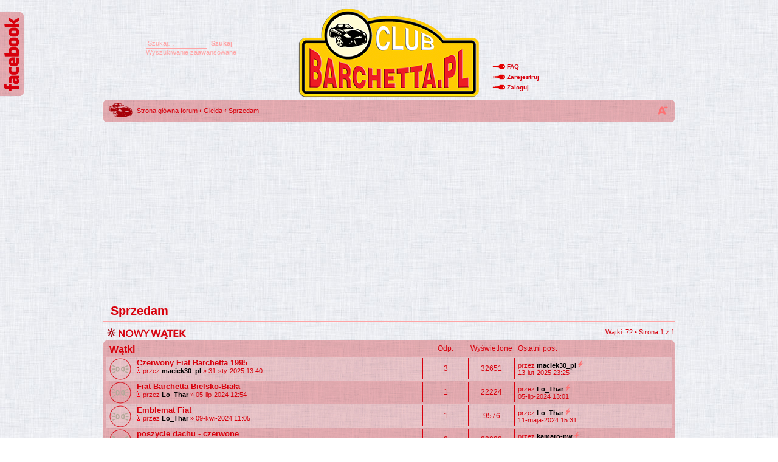

--- FILE ---
content_type: text/html; charset=UTF-8
request_url: https://barchetta-club.pl/viewforum.php?f=19&sid=6a295b7d80b35db1daaf237e038fdc04
body_size: 10478
content:
<!DOCTYPE html PUBLIC "-//W3C//DTD XHTML 1.0 Strict//EN" "http://www.w3.org/TR/xhtml1/DTD/xhtml1-strict.dtd">
<html xmlns="http://www.w3.org/1999/xhtml" dir="ltr" lang="pl" xml:lang="pl">
<head>

<meta http-equiv="content-type" content="text/html; charset=UTF-8" />
<meta http-equiv="content-style-type" content="text/css" />
<meta http-equiv="content-language" content="pl" />
<meta http-equiv="imagetoolbar" content="no" />
<meta name="resource-type" content="document" />
<meta name="distribution" content="global" />
<meta name="keywords" content="" />
<meta name="description" content="" />


<link rel="shortcut icon" href="./styles/168/theme/favicon.ico" />


<title>barchetta-club.pl &bull; Zobacz dział - Sprzedam</title>

<script language="javascript" type="text/javascript" src="./styles/168/template/jquery-1.12.0.min.js"></script>
<script language="javascript" type="text/javascript" src="./styles/168/template/jquery.tabSlideOut.v1.3.js"></script>


<link rel="alternate" type="application/atom+xml" title="Kanał - barchetta-club.pl" href="https://barchetta-club.pl/feed.php" /><link rel="alternate" type="application/atom+xml" title="Kanał - Najnowsze wątki" href="https://barchetta-club.pl/feed.php?mode=topics" /><link rel="alternate" type="application/atom+xml" title="Kanał - Dział - Sprzedam" href="https://barchetta-club.pl/feed.php?f=19" />

<!--
	phpBB style name: barchetta
	Based on style:   prosilver (this is the default phpBB3 style)
	Original author:  Tom Beddard ( http://www.subBlue.com/ )
	Modified by:
-->

<script type="text/javascript">
// <![CDATA[
	var jump_page = 'Wprowadź numer strony, do której chcesz przejść:';
	var on_page = '1';
	var per_page = '';
	var base_url = '';
	var style_cookie = 'phpBBstyle';
	var style_cookie_settings = '; path=/; domain=.barchetta-club.pl';
	var onload_functions = new Array();
	var onunload_functions = new Array();

	

	/**
	* Find a member
	*/
	function find_username(url)
	{
		popup(url, 760, 570, '_usersearch');
		return false;
	}

	/**
	* New function for handling multiple calls to window.onload and window.unload by pentapenguin
	*/
	window.onload = function()
	{
		for (var i = 0; i < onload_functions.length; i++)
		{
			eval(onload_functions[i]);
		}
	};

	window.onunload = function()
	{
		for (var i = 0; i < onunload_functions.length; i++)
		{
			eval(onunload_functions[i]);
		}
	};

// ]]>
</script>


<script type="text/javascript" src="./styles/168/template/styleswitcher.js"></script>
<script type="text/javascript" src="./styles/168/template/forum_fn.js"></script>

<link href="./styles/168/theme/print.css" rel="stylesheet" type="text/css" media="print" title="printonly" />
<link href="./style.php?id=26&amp;lang=pl&amp;sid=d949e0f4e1ec07985d75dc42f70d19f0" rel="stylesheet" type="text/css" media="screen, projection" />

<link href="./styles/168/theme/normal.css" rel="stylesheet" type="text/css" title="A" />
<link href="./styles/168/theme/medium.css" rel="alternate stylesheet" type="text/css" title="A+" />
<link href="./styles/168/theme/large.css" rel="alternate stylesheet" type="text/css" title="A++" />



<style type="text/css">

.fb_tab {
padding: 0px;
margin: 0px;
width: 400px;
z-index: 1000;
}
</style>
<!-- GOOGLE ADS -->
<script async src="https://pagead2.googlesyndication.com/pagead/js/adsbygoogle.js?client=ca-pub-4104353185326187" crossorigin="anonymous"></script>
<!-- GOOGLE ADS -->
</head>

<body id="phpbb" class="section-viewforum ltr">


<div id="fb-root"></div>
<script>(function(d, s, id) {
  var js, fjs = d.getElementsByTagName(s)[0];
  if (d.getElementById(id)) return;
  js = d.createElement(s); js.id = id;
  js.src = "//connect.facebook.net/pl_PL/sdk.js#xfbml=1&version=v2.5&appId=1095346527163946";
  fjs.parentNode.insertBefore(js, fjs);
}(document, 'script', 'facebook-jssdk'));
</script>

<script type="text/javascript">
$.noConflict();
jQuery(function ($) {
$(document).ready(function()
{
$(function() { $('.fb_tab').tabSlideOut({ tabHandle: '.fb_error_tab', pathToTabImage: './styles/168/theme/fb_tab.png', imageHeight: '138px', imageWidth: '39px', tabLocation: 'left', speed: 500, action: 'hover', topPos: '20px', fixedPosition: false }); });
});
});

</script>

<div class="fb_tab">
<p class="fb_error_tab">Masz wyłączony JavaScript.</p>

<div class="fb-page" data-href="https://www.facebook.com/barchettaclubpolska" data-tabs="timeline" data-width="400" data-height="500" data-small-header="false" data-adapt-container-width="false" data-hide-cover="false" data-show-facepile="true"><div class="fb-xfbml-parse-ignore"><blockquote cite="https://www.facebook.com/barchettaclubpolska"><a href="https://www.facebook.com/barchettaclubpolska">barchetta-club.pl</a></blockquote></div></div>

</div>


<div id="wrap">
	<a id="top" name="top" accesskey="t"></a>
	<div id="page-header">
		<div class="bb-header-bar">
		
			<div id="search-box">
				<form action="./search.php?sid=d949e0f4e1ec07985d75dc42f70d19f0" method="get" id="search">
				<fieldset>
					<input name="keywords" id="keywords" type="text" maxlength="128" title="Szukaj słów kluczowych" class="inputbox search" value="Szukaj…" onclick="if(this.value=='Szukaj…')this.value='';" onblur="if(this.value=='')this.value='Szukaj…';" />
					<input class="button6" value="Szukaj" type="submit" /><br />
					<a href="./search.php?sid=d949e0f4e1ec07985d75dc42f70d19f0" title="Pokaż zaawansowane opcje wyszukiwania">Wyszukiwanie zaawansowane</a> <input type="hidden" name="sid" value="d949e0f4e1ec07985d75dc42f70d19f0" />

				</fieldset>
				</form>
			</div>
		

			<div class="bb-header-bar-left">


			

			</div>
				<a href="./index.php?sid=d949e0f4e1ec07985d75dc42f70d19f0" title="Strona główna forum" id="logo"><img src="./styles/168/imageset/logo_300.png" width="300" height="150" alt="" title="" /></a>

			<div class="bb-header-bar-right">

			<ul class="bb-right-list">
				<li class="bb-right-list bb-icon-key"><a href="./faq.php?sid=d949e0f4e1ec07985d75dc42f70d19f0" title="Najczęściej zadawane pytania">FAQ</a></li>
				<li class="bb-right-list bb-icon-key"><a href="./ucp.php?mode=register&amp;sid=d949e0f4e1ec07985d75dc42f70d19f0">Zarejestruj</a></li>
				<li class="bb-right-list bb-icon-key"><a href="./ucp.php?mode=login&amp;sid=d949e0f4e1ec07985d75dc42f70d19f0" title="Zaloguj" accesskey="x">Zaloguj</a></li>
				
			</ul>
			</div>
		</div>

		<div class="navbar">
			<div class="inner"><span class="corners-top"><span></span></span>

			<ul class="linklist navlinks">
				<li class="icon-home"><a href="./index.php?sid=d949e0f4e1ec07985d75dc42f70d19f0" accesskey="h">Strona główna forum</a>  <strong>&#8249;</strong> <a href="./viewforum.php?f=18&amp;sid=d949e0f4e1ec07985d75dc42f70d19f0">Giełda</a> <strong>&#8249;</strong> <a href="./viewforum.php?f=19&amp;sid=d949e0f4e1ec07985d75dc42f70d19f0">Sprzedam</a></li>

				<li class="rightside"><a href="#" onclick="fontsizeup(); return false;" onkeypress="return fontsizeup(event);" class="fontsize" title="Zmień rozmiar tekstu">Zmień rozmiar tekstu</a></li>

				
			</ul>

			<span class="corners-bottom"><span></span></span></div>
		</div>

	</div>

	<a name="start_here"></a>
	<div id="page-body">
		

<div>
	<!-- GOOGLE AD --><!-- club-top -->
	<ins class="adsbygoogle"
			 style="display:block"
			 data-ad-client="ca-pub-4104353185326187"
			 data-ad-slot="5509892457"
			 data-ad-format="auto"
			 data-full-width-responsive="true"></ins>
	<script>
			 (adsbygoogle = window.adsbygoogle || []).push({});
	</script>
	<!-- GOOGLE AD -->

</div>
<script>
  (function(i,s,o,g,r,a,m){i['GoogleAnalyticsObject']=r;i[r]=i[r]||function(){
  (i[r].q=i[r].q||[]).push(arguments)},i[r].l=1*new Date();a=s.createElement(o),
  m=s.getElementsByTagName(o)[0];a.async=1;a.src=g;m.parentNode.insertBefore(a,m)
  })(window,document,'script','//www.google-analytics.com/analytics.js','ga');

  ga('create', 'UA-73318703-1', 'auto');
  ga('send', 'pageview');

</script>
<h1>&nbsp;&nbsp;<a href="./viewforum.php?f=19&amp;sid=d949e0f4e1ec07985d75dc42f70d19f0">Sprzedam</a></h2>


<div>
	<!-- NOTE: remove the style="display: none" when you want to have the forum description on the forum body --><div style="display: none !important;">Chcesz sprzedać Włoszkę lub nazbierałeś do niej części i chcesz je zbyć, zapraszamy.<br /></div>
</div>

<hr />
	<div class="topic-actions" >

	
		<div class="buttons">
			<div class="post-icon" title="Napisz wątek"><a href="./posting.php?mode=post&amp;f=19&amp;sid=d949e0f4e1ec07985d75dc42f70d19f0"><span></span></a></div>
		</div>
	
		<div class="pagination">
			Wątki: 72 &bull; Strona <strong>1</strong> z <strong>1</strong>
		</div>
	

	</div>

<!--
		<ul class="topiclist">
			<li class="header">
				<dl class="icon">
					<dt>Wątki</dt>
					<dd class="posts">Odp.</dd>
					<dd class="views">Wyświetlone</dd>
					<dd class="lastpost"><span>Ostatni post</span></dd>
				</dl>
			</li>
		</ul>
-->
		<div class="forumbg">
		<div class="inner"><span class="corners-top"><span></span></span>


		<ul class="topiclist">
			<li class="header">
				<dl class="icon">
					<dt>Wątki</dt>
					<dd class="posts">Odp.</dd>
					<dd class="views">Wyświetlone</dd>
					<dd class="lastpost"><span>Ostatni post</span></dd>
				</dl>
			</li>
		</ul>
		<ul class="topiclist topics">
	

		<li class="row bg1">
			<dl class="icon" style="background-image: url(./styles/168/imageset/topic_read.png); background-repeat: no-repeat;">
				<dt title="Brak nieprzeczytanych postów"><a href="./viewtopic.php?f=19&amp;t=2469&amp;sid=d949e0f4e1ec07985d75dc42f70d19f0" class="topictitle">Czerwony Fiat Barchetta 1995</a>
					<br />
					<img src="./styles/168/imageset/icon_topic_attach.png" width="7" height="10" alt="Załącznik(i)" title="Załącznik(i)" /> przez <a href="./memberlist.php?mode=viewprofile&amp;u=3659&amp;sid=d949e0f4e1ec07985d75dc42f70d19f0" style="color: #000000;" class="username-coloured">maciek30_pl</a> &raquo; 31-sty-2025 13:40
				</dt>
				<dd class="posts">3 <dfn>Odp.</dfn></dd>
				<dd class="views">32651 <dfn>Wyświetlone</dfn></dd>
				<dd class="lastpost"><span><dfn>Ostatni post </dfn>przez <a href="./memberlist.php?mode=viewprofile&amp;u=3659&amp;sid=d949e0f4e1ec07985d75dc42f70d19f0" style="color: #000000;" class="username-coloured">maciek30_pl</a>
					<a href="./viewtopic.php?f=19&amp;t=2469&amp;p=18388&amp;sid=d949e0f4e1ec07985d75dc42f70d19f0#p18388"><img src="./styles/168/imageset/icon_topic_latest.png" alt="Zobacz najnowszy post" title="Zobacz najnowszy post" /></a> <br />13-lut-2025 23:25</span>
				</dd>
			</dl>
		</li>

	

		<li class="row">
			<dl class="icon" style="background-image: url(./styles/168/imageset/topic_read.png); background-repeat: no-repeat;">
				<dt title="Brak nieprzeczytanych postów"><a href="./viewtopic.php?f=19&amp;t=2457&amp;sid=d949e0f4e1ec07985d75dc42f70d19f0" class="topictitle">Fiat Barchetta Bielsko-Biała</a>
					<br />
					<img src="./styles/168/imageset/icon_topic_attach.png" width="7" height="10" alt="Załącznik(i)" title="Załącznik(i)" /> przez <a href="./memberlist.php?mode=viewprofile&amp;u=3760&amp;sid=d949e0f4e1ec07985d75dc42f70d19f0" style="color: #000000;" class="username-coloured">Lo_Thar</a> &raquo; 05-lip-2024 12:54
				</dt>
				<dd class="posts">1 <dfn>Odp.</dfn></dd>
				<dd class="views">22224 <dfn>Wyświetlone</dfn></dd>
				<dd class="lastpost"><span><dfn>Ostatni post </dfn>przez <a href="./memberlist.php?mode=viewprofile&amp;u=3760&amp;sid=d949e0f4e1ec07985d75dc42f70d19f0" style="color: #000000;" class="username-coloured">Lo_Thar</a>
					<a href="./viewtopic.php?f=19&amp;t=2457&amp;p=18358&amp;sid=d949e0f4e1ec07985d75dc42f70d19f0#p18358"><img src="./styles/168/imageset/icon_topic_latest.png" alt="Zobacz najnowszy post" title="Zobacz najnowszy post" /></a> <br />05-lip-2024 13:01</span>
				</dd>
			</dl>
		</li>

	

		<li class="row bg1">
			<dl class="icon" style="background-image: url(./styles/168/imageset/topic_read.png); background-repeat: no-repeat;">
				<dt title="Brak nieprzeczytanych postów"><a href="./viewtopic.php?f=19&amp;t=2453&amp;sid=d949e0f4e1ec07985d75dc42f70d19f0" class="topictitle">Emblemat Fiat</a>
					<br />
					<img src="./styles/168/imageset/icon_topic_attach.png" width="7" height="10" alt="Załącznik(i)" title="Załącznik(i)" /> przez <a href="./memberlist.php?mode=viewprofile&amp;u=3760&amp;sid=d949e0f4e1ec07985d75dc42f70d19f0" style="color: #000000;" class="username-coloured">Lo_Thar</a> &raquo; 09-kwi-2024 11:05
				</dt>
				<dd class="posts">1 <dfn>Odp.</dfn></dd>
				<dd class="views">9576 <dfn>Wyświetlone</dfn></dd>
				<dd class="lastpost"><span><dfn>Ostatni post </dfn>przez <a href="./memberlist.php?mode=viewprofile&amp;u=3760&amp;sid=d949e0f4e1ec07985d75dc42f70d19f0" style="color: #000000;" class="username-coloured">Lo_Thar</a>
					<a href="./viewtopic.php?f=19&amp;t=2453&amp;p=18351&amp;sid=d949e0f4e1ec07985d75dc42f70d19f0#p18351"><img src="./styles/168/imageset/icon_topic_latest.png" alt="Zobacz najnowszy post" title="Zobacz najnowszy post" /></a> <br />11-maja-2024 15:31</span>
				</dd>
			</dl>
		</li>

	

		<li class="row">
			<dl class="icon" style="background-image: url(./styles/168/imageset/topic_read.png); background-repeat: no-repeat;">
				<dt title="Brak nieprzeczytanych postów"><a href="./viewtopic.php?f=19&amp;t=2397&amp;sid=d949e0f4e1ec07985d75dc42f70d19f0" class="topictitle">poszycie dachu - czerwone</a>
					<br />
					przez <a href="./memberlist.php?mode=viewprofile&amp;u=1123&amp;sid=d949e0f4e1ec07985d75dc42f70d19f0" style="color: #000000;" class="username-coloured">kamaro-pw</a> &raquo; 08-lip-2021 22:43
				</dt>
				<dd class="posts">2 <dfn>Odp.</dfn></dd>
				<dd class="views">22833 <dfn>Wyświetlone</dfn></dd>
				<dd class="lastpost"><span><dfn>Ostatni post </dfn>przez <a href="./memberlist.php?mode=viewprofile&amp;u=1123&amp;sid=d949e0f4e1ec07985d75dc42f70d19f0" style="color: #000000;" class="username-coloured">kamaro-pw</a>
					<a href="./viewtopic.php?f=19&amp;t=2397&amp;p=18317&amp;sid=d949e0f4e1ec07985d75dc42f70d19f0#p18317"><img src="./styles/168/imageset/icon_topic_latest.png" alt="Zobacz najnowszy post" title="Zobacz najnowszy post" /></a> <br />04-lip-2023 20:16</span>
				</dd>
			</dl>
		</li>

	

		<li class="row bg1">
			<dl class="icon" style="background-image: url(./styles/168/imageset/topic_read.png); background-repeat: no-repeat;">
				<dt title="Brak nieprzeczytanych postów"><a href="./viewtopic.php?f=19&amp;t=2438&amp;sid=d949e0f4e1ec07985d75dc42f70d19f0" class="topictitle">Przedni zderzak - przedlift</a>
					<br />
					przez <a href="./memberlist.php?mode=viewprofile&amp;u=3760&amp;sid=d949e0f4e1ec07985d75dc42f70d19f0" style="color: #000000;" class="username-coloured">Lo_Thar</a> &raquo; 17-gru-2022 22:53
				</dt>
				<dd class="posts">0 <dfn>Odp.</dfn></dd>
				<dd class="views">13029 <dfn>Wyświetlone</dfn></dd>
				<dd class="lastpost"><span><dfn>Ostatni post </dfn>przez <a href="./memberlist.php?mode=viewprofile&amp;u=3760&amp;sid=d949e0f4e1ec07985d75dc42f70d19f0" style="color: #000000;" class="username-coloured">Lo_Thar</a>
					<a href="./viewtopic.php?f=19&amp;t=2438&amp;p=18302&amp;sid=d949e0f4e1ec07985d75dc42f70d19f0#p18302"><img src="./styles/168/imageset/icon_topic_latest.png" alt="Zobacz najnowszy post" title="Zobacz najnowszy post" /></a> <br />17-gru-2022 22:53</span>
				</dd>
			</dl>
		</li>

	

		<li class="row">
			<dl class="icon" style="background-image: url(./styles/168/imageset/topic_read.png); background-repeat: no-repeat;">
				<dt title="Brak nieprzeczytanych postów"><a href="./viewtopic.php?f=19&amp;t=2321&amp;sid=d949e0f4e1ec07985d75dc42f70d19f0" class="topictitle">Wykładzina bagażnika i schowka dachu</a>
					<br />
					<img src="./styles/168/imageset/icon_topic_attach.png" width="7" height="10" alt="Załącznik(i)" title="Załącznik(i)" /> przez <a href="./memberlist.php?mode=viewprofile&amp;u=1123&amp;sid=d949e0f4e1ec07985d75dc42f70d19f0" style="color: #000000;" class="username-coloured">kamaro-pw</a> &raquo; 21-kwi-2020 18:12
				</dt>
				<dd class="posts">1 <dfn>Odp.</dfn></dd>
				<dd class="views">15048 <dfn>Wyświetlone</dfn></dd>
				<dd class="lastpost"><span><dfn>Ostatni post </dfn>przez <a href="./memberlist.php?mode=viewprofile&amp;u=1123&amp;sid=d949e0f4e1ec07985d75dc42f70d19f0" style="color: #000000;" class="username-coloured">kamaro-pw</a>
					<a href="./viewtopic.php?f=19&amp;t=2321&amp;p=18301&amp;sid=d949e0f4e1ec07985d75dc42f70d19f0#p18301"><img src="./styles/168/imageset/icon_topic_latest.png" alt="Zobacz najnowszy post" title="Zobacz najnowszy post" /></a> <br />15-gru-2022 21:22</span>
				</dd>
			</dl>
		</li>

	

		<li class="row bg1">
			<dl class="icon" style="background-image: url(./styles/168/imageset/topic_read.png); background-repeat: no-repeat;">
				<dt title="Brak nieprzeczytanych postów"><a href="./viewtopic.php?f=19&amp;t=2314&amp;sid=d949e0f4e1ec07985d75dc42f70d19f0" class="topictitle">chłodnica z wentylatorem po regeneracji</a>
					<br />
					<img src="./styles/168/imageset/icon_topic_attach.png" width="7" height="10" alt="Załącznik(i)" title="Załącznik(i)" /> przez <a href="./memberlist.php?mode=viewprofile&amp;u=1123&amp;sid=d949e0f4e1ec07985d75dc42f70d19f0" style="color: #000000;" class="username-coloured">kamaro-pw</a> &raquo; 05-mar-2020 14:27
				</dt>
				<dd class="posts">5 <dfn>Odp.</dfn></dd>
				<dd class="views">21247 <dfn>Wyświetlone</dfn></dd>
				<dd class="lastpost"><span><dfn>Ostatni post </dfn>przez <a href="./memberlist.php?mode=viewprofile&amp;u=1123&amp;sid=d949e0f4e1ec07985d75dc42f70d19f0" style="color: #000000;" class="username-coloured">kamaro-pw</a>
					<a href="./viewtopic.php?f=19&amp;t=2314&amp;p=18300&amp;sid=d949e0f4e1ec07985d75dc42f70d19f0#p18300"><img src="./styles/168/imageset/icon_topic_latest.png" alt="Zobacz najnowszy post" title="Zobacz najnowszy post" /></a> <br />15-gru-2022 21:19</span>
				</dd>
			</dl>
		</li>

	

		<li class="row">
			<dl class="icon" style="background-image: url(./styles/168/imageset/topic_read.png); background-repeat: no-repeat;">
				<dt title="Brak nieprzeczytanych postów"><a href="./viewtopic.php?f=19&amp;t=2322&amp;sid=d949e0f4e1ec07985d75dc42f70d19f0" class="topictitle">Tunel środkowy i deska rozdzielcza</a>
					<br />
					<img src="./styles/168/imageset/icon_topic_attach.png" width="7" height="10" alt="Załącznik(i)" title="Załącznik(i)" /> przez <a href="./memberlist.php?mode=viewprofile&amp;u=1123&amp;sid=d949e0f4e1ec07985d75dc42f70d19f0" style="color: #000000;" class="username-coloured">kamaro-pw</a> &raquo; 21-kwi-2020 18:20
				</dt>
				<dd class="posts">7 <dfn>Odp.</dfn></dd>
				<dd class="views">24288 <dfn>Wyświetlone</dfn></dd>
				<dd class="lastpost"><span><dfn>Ostatni post </dfn>przez <a href="./memberlist.php?mode=viewprofile&amp;u=1123&amp;sid=d949e0f4e1ec07985d75dc42f70d19f0" style="color: #000000;" class="username-coloured">kamaro-pw</a>
					<a href="./viewtopic.php?f=19&amp;t=2322&amp;p=18299&amp;sid=d949e0f4e1ec07985d75dc42f70d19f0#p18299"><img src="./styles/168/imageset/icon_topic_latest.png" alt="Zobacz najnowszy post" title="Zobacz najnowszy post" /></a> <br />15-gru-2022 21:17</span>
				</dd>
			</dl>
		</li>

	

		<li class="row bg1">
			<dl class="icon" style="background-image: url(./styles/168/imageset/topic_read.png); background-repeat: no-repeat;">
				<dt title="Brak nieprzeczytanych postów"><a href="./viewtopic.php?f=19&amp;t=2381&amp;sid=d949e0f4e1ec07985d75dc42f70d19f0" class="topictitle">Nowa uszczelka dachu</a>
					<br />
					przez <a href="./memberlist.php?mode=viewprofile&amp;u=3760&amp;sid=d949e0f4e1ec07985d75dc42f70d19f0" style="color: #000000;" class="username-coloured">Lo_Thar</a> &raquo; 14-kwi-2021 11:00
				</dt>
				<dd class="posts">5 <dfn>Odp.</dfn></dd>
				<dd class="views">19782 <dfn>Wyświetlone</dfn></dd>
				<dd class="lastpost"><span><dfn>Ostatni post </dfn>przez <a href="./memberlist.php?mode=viewprofile&amp;u=3760&amp;sid=d949e0f4e1ec07985d75dc42f70d19f0" style="color: #000000;" class="username-coloured">Lo_Thar</a>
					<a href="./viewtopic.php?f=19&amp;t=2381&amp;p=18298&amp;sid=d949e0f4e1ec07985d75dc42f70d19f0#p18298"><img src="./styles/168/imageset/icon_topic_latest.png" alt="Zobacz najnowszy post" title="Zobacz najnowszy post" /></a> <br />08-gru-2022 18:54</span>
				</dd>
			</dl>
		</li>

	

		<li class="row">
			<dl class="icon" style="background-image: url(./styles/168/imageset/topic_read.png); background-repeat: no-repeat;">
				<dt title="Brak nieprzeczytanych postów"><a href="./viewtopic.php?f=19&amp;t=2437&amp;sid=d949e0f4e1ec07985d75dc42f70d19f0" class="topictitle">Tylny zderzak do Barchetty</a>
					<br />
					przez <a href="./memberlist.php?mode=viewprofile&amp;u=3760&amp;sid=d949e0f4e1ec07985d75dc42f70d19f0" style="color: #000000;" class="username-coloured">Lo_Thar</a> &raquo; 29-lis-2022 21:29
				</dt>
				<dd class="posts">1 <dfn>Odp.</dfn></dd>
				<dd class="views">11924 <dfn>Wyświetlone</dfn></dd>
				<dd class="lastpost"><span><dfn>Ostatni post </dfn>przez <a href="./memberlist.php?mode=viewprofile&amp;u=3760&amp;sid=d949e0f4e1ec07985d75dc42f70d19f0" style="color: #000000;" class="username-coloured">Lo_Thar</a>
					<a href="./viewtopic.php?f=19&amp;t=2437&amp;p=18297&amp;sid=d949e0f4e1ec07985d75dc42f70d19f0#p18297"><img src="./styles/168/imageset/icon_topic_latest.png" alt="Zobacz najnowszy post" title="Zobacz najnowszy post" /></a> <br />08-gru-2022 18:53</span>
				</dd>
			</dl>
		</li>

	

		<li class="row bg1">
			<dl class="icon" style="background-image: url(./styles/168/imageset/topic_read.png); background-repeat: no-repeat;">
				<dt title="Brak nieprzeczytanych postów"><a href="./viewtopic.php?f=19&amp;t=2434&amp;sid=d949e0f4e1ec07985d75dc42f70d19f0" class="topictitle">Konsola środkowa - panele</a>
					<br />
					<img src="./styles/168/imageset/icon_topic_attach.png" width="7" height="10" alt="Załącznik(i)" title="Załącznik(i)" /> przez <a href="./memberlist.php?mode=viewprofile&amp;u=3760&amp;sid=d949e0f4e1ec07985d75dc42f70d19f0" style="color: #000000;" class="username-coloured">Lo_Thar</a> &raquo; 25-wrz-2022 17:06
				</dt>
				<dd class="posts">1 <dfn>Odp.</dfn></dd>
				<dd class="views">12207 <dfn>Wyświetlone</dfn></dd>
				<dd class="lastpost"><span><dfn>Ostatni post </dfn>przez <a href="./memberlist.php?mode=viewprofile&amp;u=3760&amp;sid=d949e0f4e1ec07985d75dc42f70d19f0" style="color: #000000;" class="username-coloured">Lo_Thar</a>
					<a href="./viewtopic.php?f=19&amp;t=2434&amp;p=18296&amp;sid=d949e0f4e1ec07985d75dc42f70d19f0#p18296"><img src="./styles/168/imageset/icon_topic_latest.png" alt="Zobacz najnowszy post" title="Zobacz najnowszy post" /></a> <br />08-gru-2022 18:53</span>
				</dd>
			</dl>
		</li>

	

		<li class="row">
			<dl class="icon" style="background-image: url(./styles/168/imageset/topic_read.png); background-repeat: no-repeat;">
				<dt title="Brak nieprzeczytanych postów"><a href="./viewtopic.php?f=19&amp;t=2431&amp;sid=d949e0f4e1ec07985d75dc42f70d19f0" class="topictitle">Sprzedam Barchettę po renowacji, super stan</a>
					<br />
					przez <a href="./memberlist.php?mode=viewprofile&amp;u=3885&amp;sid=d949e0f4e1ec07985d75dc42f70d19f0" style="color: #009900;" class="username-coloured">marekfortuna</a> &raquo; 19-lip-2022 13:19
				</dt>
				<dd class="posts">0 <dfn>Odp.</dfn></dd>
				<dd class="views">13431 <dfn>Wyświetlone</dfn></dd>
				<dd class="lastpost"><span><dfn>Ostatni post </dfn>przez <a href="./memberlist.php?mode=viewprofile&amp;u=3885&amp;sid=d949e0f4e1ec07985d75dc42f70d19f0" style="color: #009900;" class="username-coloured">marekfortuna</a>
					<a href="./viewtopic.php?f=19&amp;t=2431&amp;p=18279&amp;sid=d949e0f4e1ec07985d75dc42f70d19f0#p18279"><img src="./styles/168/imageset/icon_topic_latest.png" alt="Zobacz najnowszy post" title="Zobacz najnowszy post" /></a> <br />19-lip-2022 13:19</span>
				</dd>
			</dl>
		</li>

	

		<li class="row bg1">
			<dl class="icon" style="background-image: url(./styles/168/imageset/topic_read.png); background-repeat: no-repeat;">
				<dt title="Brak nieprzeczytanych postów"><a href="./viewtopic.php?f=19&amp;t=2423&amp;sid=d949e0f4e1ec07985d75dc42f70d19f0" class="topictitle">Rozpórka komory silnika</a>
					<br />
					<img src="./styles/168/imageset/icon_topic_attach.png" width="7" height="10" alt="Załącznik(i)" title="Załącznik(i)" /> przez <a href="./memberlist.php?mode=viewprofile&amp;u=3760&amp;sid=d949e0f4e1ec07985d75dc42f70d19f0" style="color: #000000;" class="username-coloured">Lo_Thar</a> &raquo; 23-maja-2022 12:45
				</dt>
				<dd class="posts">0 <dfn>Odp.</dfn></dd>
				<dd class="views">13149 <dfn>Wyświetlone</dfn></dd>
				<dd class="lastpost"><span><dfn>Ostatni post </dfn>przez <a href="./memberlist.php?mode=viewprofile&amp;u=3760&amp;sid=d949e0f4e1ec07985d75dc42f70d19f0" style="color: #000000;" class="username-coloured">Lo_Thar</a>
					<a href="./viewtopic.php?f=19&amp;t=2423&amp;p=18256&amp;sid=d949e0f4e1ec07985d75dc42f70d19f0#p18256"><img src="./styles/168/imageset/icon_topic_latest.png" alt="Zobacz najnowszy post" title="Zobacz najnowszy post" /></a> <br />23-maja-2022 12:45</span>
				</dd>
			</dl>
		</li>

	

		<li class="row">
			<dl class="icon" style="background-image: url(./styles/168/imageset/topic_read.png); background-repeat: no-repeat;">
				<dt title="Brak nieprzeczytanych postów"><a href="./viewtopic.php?f=19&amp;t=2410&amp;sid=d949e0f4e1ec07985d75dc42f70d19f0" class="topictitle">Miska olejowa</a>
					<br />
					<img src="./styles/168/imageset/icon_topic_attach.png" width="7" height="10" alt="Załącznik(i)" title="Załącznik(i)" /> przez <a href="./memberlist.php?mode=viewprofile&amp;u=1123&amp;sid=d949e0f4e1ec07985d75dc42f70d19f0" style="color: #000000;" class="username-coloured">kamaro-pw</a> &raquo; 10-kwi-2022 18:17
				</dt>
				<dd class="posts">5 <dfn>Odp.</dfn></dd>
				<dd class="views">17436 <dfn>Wyświetlone</dfn></dd>
				<dd class="lastpost"><span><dfn>Ostatni post </dfn>przez <a href="./memberlist.php?mode=viewprofile&amp;u=3760&amp;sid=d949e0f4e1ec07985d75dc42f70d19f0" style="color: #000000;" class="username-coloured">Lo_Thar</a>
					<a href="./viewtopic.php?f=19&amp;t=2410&amp;p=18208&amp;sid=d949e0f4e1ec07985d75dc42f70d19f0#p18208"><img src="./styles/168/imageset/icon_topic_latest.png" alt="Zobacz najnowszy post" title="Zobacz najnowszy post" /></a> <br />12-kwi-2022 20:43</span>
				</dd>
			</dl>
		</li>

	

		<li class="row bg1">
			<dl class="icon" style="background-image: url(./styles/168/imageset/topic_read.png); background-repeat: no-repeat;">
				<dt title="Brak nieprzeczytanych postów"><a href="./viewtopic.php?f=19&amp;t=2399&amp;sid=d949e0f4e1ec07985d75dc42f70d19f0" class="topictitle">Auto do sprzedania</a>
					<br />
					przez <a href="./memberlist.php?mode=viewprofile&amp;u=3765&amp;sid=d949e0f4e1ec07985d75dc42f70d19f0" style="color: #009900;" class="username-coloured">barcin</a> &raquo; 26-paź-2021 15:38
				</dt>
				<dd class="posts">3 <dfn>Odp.</dfn></dd>
				<dd class="views">17323 <dfn>Wyświetlone</dfn></dd>
				<dd class="lastpost"><span><dfn>Ostatni post </dfn>przez <a href="./memberlist.php?mode=viewprofile&amp;u=3850&amp;sid=d949e0f4e1ec07985d75dc42f70d19f0" style="color: #009900;" class="username-coloured">Kubakrol</a>
					<a href="./viewtopic.php?f=19&amp;t=2399&amp;p=18181&amp;sid=d949e0f4e1ec07985d75dc42f70d19f0#p18181"><img src="./styles/168/imageset/icon_topic_latest.png" alt="Zobacz najnowszy post" title="Zobacz najnowszy post" /></a> <br />17-lut-2022 22:45</span>
				</dd>
			</dl>
		</li>

	

		<li class="row">
			<dl class="icon" style="background-image: url(./styles/168/imageset/topic_read.png); background-repeat: no-repeat;">
				<dt title="Brak nieprzeczytanych postów"><a href="./viewtopic.php?f=19&amp;t=2406&amp;sid=d949e0f4e1ec07985d75dc42f70d19f0" class="topictitle">Barchetta - LINK</a>
					<br />
					przez <a href="./memberlist.php?mode=viewprofile&amp;u=3802&amp;sid=d949e0f4e1ec07985d75dc42f70d19f0" style="color: #000000;" class="username-coloured">szpadel68</a> &raquo; 14-lut-2022 13:47
				</dt>
				<dd class="posts">0 <dfn>Odp.</dfn></dd>
				<dd class="views">13269 <dfn>Wyświetlone</dfn></dd>
				<dd class="lastpost"><span><dfn>Ostatni post </dfn>przez <a href="./memberlist.php?mode=viewprofile&amp;u=3802&amp;sid=d949e0f4e1ec07985d75dc42f70d19f0" style="color: #000000;" class="username-coloured">szpadel68</a>
					<a href="./viewtopic.php?f=19&amp;t=2406&amp;p=18180&amp;sid=d949e0f4e1ec07985d75dc42f70d19f0#p18180"><img src="./styles/168/imageset/icon_topic_latest.png" alt="Zobacz najnowszy post" title="Zobacz najnowszy post" /></a> <br />14-lut-2022 13:47</span>
				</dd>
			</dl>
		</li>

	

		<li class="row bg1">
			<dl class="icon" style="background-image: url(./styles/168/imageset/topic_read.png); background-repeat: no-repeat;">
				<dt title="Brak nieprzeczytanych postów"><a href="./viewtopic.php?f=19&amp;t=2391&amp;sid=d949e0f4e1ec07985d75dc42f70d19f0" class="topictitle">Sprzedam Barchette</a>
					<br />
					<img src="./styles/168/imageset/icon_topic_attach.png" width="7" height="10" alt="Załącznik(i)" title="Załącznik(i)" /> przez <a href="./memberlist.php?mode=viewprofile&amp;u=3820&amp;sid=d949e0f4e1ec07985d75dc42f70d19f0" style="color: #000000;" class="username-coloured">Jurek</a> &raquo; 03-cze-2021 19:24
				</dt>
				<dd class="posts">2 <dfn>Odp.</dfn></dd>
				<dd class="views">15035 <dfn>Wyświetlone</dfn></dd>
				<dd class="lastpost"><span><dfn>Ostatni post </dfn>przez <a href="./memberlist.php?mode=viewprofile&amp;u=3820&amp;sid=d949e0f4e1ec07985d75dc42f70d19f0" style="color: #000000;" class="username-coloured">Jurek</a>
					<a href="./viewtopic.php?f=19&amp;t=2391&amp;p=18123&amp;sid=d949e0f4e1ec07985d75dc42f70d19f0#p18123"><img src="./styles/168/imageset/icon_topic_latest.png" alt="Zobacz najnowszy post" title="Zobacz najnowszy post" /></a> <br />06-cze-2021 20:03</span>
				</dd>
			</dl>
		</li>

	

		<li class="row">
			<dl class="icon" style="background-image: url(./styles/168/imageset/topic_read.png); background-repeat: no-repeat;">
				<dt title="Brak nieprzeczytanych postów"><a href="./viewtopic.php?f=19&amp;t=2363&amp;sid=d949e0f4e1ec07985d75dc42f70d19f0" class="topictitle">Fiat Barchetta 1999r.</a>
					<br />
					przez <a href="./memberlist.php?mode=viewprofile&amp;u=3695&amp;sid=d949e0f4e1ec07985d75dc42f70d19f0" style="color: #000000;" class="username-coloured">oddie80</a> &raquo; 11-lis-2020 14:21
				</dt>
				<dd class="posts">0 <dfn>Odp.</dfn></dd>
				<dd class="views">15531 <dfn>Wyświetlone</dfn></dd>
				<dd class="lastpost"><span><dfn>Ostatni post </dfn>przez <a href="./memberlist.php?mode=viewprofile&amp;u=3695&amp;sid=d949e0f4e1ec07985d75dc42f70d19f0" style="color: #000000;" class="username-coloured">oddie80</a>
					<a href="./viewtopic.php?f=19&amp;t=2363&amp;p=17948&amp;sid=d949e0f4e1ec07985d75dc42f70d19f0#p17948"><img src="./styles/168/imageset/icon_topic_latest.png" alt="Zobacz najnowszy post" title="Zobacz najnowszy post" /></a> <br />11-lis-2020 14:21</span>
				</dd>
			</dl>
		</li>

	

		<li class="row bg1">
			<dl class="icon" style="background-image: url(./styles/168/imageset/topic_read.png); background-repeat: no-repeat;">
				<dt title="Brak nieprzeczytanych postów"><a href="./viewtopic.php?f=19&amp;t=2360&amp;sid=d949e0f4e1ec07985d75dc42f70d19f0" class="topictitle">Walizka na Barchette</a>
					<br />
					<img src="./styles/168/imageset/icon_topic_attach.png" width="7" height="10" alt="Załącznik(i)" title="Załącznik(i)" /> przez <a href="./memberlist.php?mode=viewprofile&amp;u=3760&amp;sid=d949e0f4e1ec07985d75dc42f70d19f0" style="color: #000000;" class="username-coloured">Lo_Thar</a> &raquo; 04-lis-2020 19:24
				</dt>
				<dd class="posts">0 <dfn>Odp.</dfn></dd>
				<dd class="views">14495 <dfn>Wyświetlone</dfn></dd>
				<dd class="lastpost"><span><dfn>Ostatni post </dfn>przez <a href="./memberlist.php?mode=viewprofile&amp;u=3760&amp;sid=d949e0f4e1ec07985d75dc42f70d19f0" style="color: #000000;" class="username-coloured">Lo_Thar</a>
					<a href="./viewtopic.php?f=19&amp;t=2360&amp;p=17931&amp;sid=d949e0f4e1ec07985d75dc42f70d19f0#p17931"><img src="./styles/168/imageset/icon_topic_latest.png" alt="Zobacz najnowszy post" title="Zobacz najnowszy post" /></a> <br />04-lis-2020 19:24</span>
				</dd>
			</dl>
		</li>

	

		<li class="row">
			<dl class="icon" style="background-image: url(./styles/168/imageset/topic_read.png); background-repeat: no-repeat;">
				<dt title="Brak nieprzeczytanych postów"><a href="./viewtopic.php?f=19&amp;t=2349&amp;sid=d949e0f4e1ec07985d75dc42f70d19f0" class="topictitle">barchetta.pl</a>
					<br />
					przez <a href="./memberlist.php?mode=viewprofile&amp;u=3774&amp;sid=d949e0f4e1ec07985d75dc42f70d19f0" style="color: #000000;" class="username-coloured">barchetta.pl</a> &raquo; 25-wrz-2020 12:27
				</dt>
				<dd class="posts">6 <dfn>Odp.</dfn></dd>
				<dd class="views">26404 <dfn>Wyświetlone</dfn></dd>
				<dd class="lastpost"><span><dfn>Ostatni post </dfn>przez <a href="./memberlist.php?mode=viewprofile&amp;u=3760&amp;sid=d949e0f4e1ec07985d75dc42f70d19f0" style="color: #000000;" class="username-coloured">Lo_Thar</a>
					<a href="./viewtopic.php?f=19&amp;t=2349&amp;p=17894&amp;sid=d949e0f4e1ec07985d75dc42f70d19f0#p17894"><img src="./styles/168/imageset/icon_topic_latest.png" alt="Zobacz najnowszy post" title="Zobacz najnowszy post" /></a> <br />26-wrz-2020 19:04</span>
				</dd>
			</dl>
		</li>

	

		<li class="row bg1">
			<dl class="icon" style="background-image: url(./styles/168/imageset/topic_read.png); background-repeat: no-repeat;">
				<dt title="Brak nieprzeczytanych postów"><a href="./viewtopic.php?f=19&amp;t=2319&amp;sid=d949e0f4e1ec07985d75dc42f70d19f0" class="topictitle">Części - różne  -  silnik  M 2 rok prod. 2001</a>
					<br />
					<img src="./styles/168/imageset/icon_topic_attach.png" width="7" height="10" alt="Załącznik(i)" title="Załącznik(i)" /> przez <a href="./memberlist.php?mode=viewprofile&amp;u=1123&amp;sid=d949e0f4e1ec07985d75dc42f70d19f0" style="color: #000000;" class="username-coloured">kamaro-pw</a> &raquo; 18-kwi-2020 19:04
				</dt>
				<dd class="posts">3 <dfn>Odp.</dfn></dd>
				<dd class="views">18359 <dfn>Wyświetlone</dfn></dd>
				<dd class="lastpost"><span><dfn>Ostatni post </dfn>przez <a href="./memberlist.php?mode=viewprofile&amp;u=1123&amp;sid=d949e0f4e1ec07985d75dc42f70d19f0" style="color: #000000;" class="username-coloured">kamaro-pw</a>
					<a href="./viewtopic.php?f=19&amp;t=2319&amp;p=17878&amp;sid=d949e0f4e1ec07985d75dc42f70d19f0#p17878"><img src="./styles/168/imageset/icon_topic_latest.png" alt="Zobacz najnowszy post" title="Zobacz najnowszy post" /></a> <br />16-wrz-2020 21:11</span>
				</dd>
			</dl>
		</li>

	

		<li class="row">
			<dl class="icon" style="background-image: url(./styles/168/imageset/topic_read.png); background-repeat: no-repeat;">
				<dt title="Brak nieprzeczytanych postów"><a href="./viewtopic.php?f=19&amp;t=2347&amp;sid=d949e0f4e1ec07985d75dc42f70d19f0" class="topictitle">Sprzedam stalowe oryginalne felgi</a>
					<br />
					przez <a href="./memberlist.php?mode=viewprofile&amp;u=3760&amp;sid=d949e0f4e1ec07985d75dc42f70d19f0" style="color: #000000;" class="username-coloured">Lo_Thar</a> &raquo; 16-sie-2020 18:49
				</dt>
				<dd class="posts">2 <dfn>Odp.</dfn></dd>
				<dd class="views">16066 <dfn>Wyświetlone</dfn></dd>
				<dd class="lastpost"><span><dfn>Ostatni post </dfn>przez <a href="./memberlist.php?mode=viewprofile&amp;u=3760&amp;sid=d949e0f4e1ec07985d75dc42f70d19f0" style="color: #000000;" class="username-coloured">Lo_Thar</a>
					<a href="./viewtopic.php?f=19&amp;t=2347&amp;p=17868&amp;sid=d949e0f4e1ec07985d75dc42f70d19f0#p17868"><img src="./styles/168/imageset/icon_topic_latest.png" alt="Zobacz najnowszy post" title="Zobacz najnowszy post" /></a> <br />28-sie-2020 06:48</span>
				</dd>
			</dl>
		</li>

	

		<li class="row bg1">
			<dl class="icon" style="background-image: url(./styles/168/imageset/topic_read.png); background-repeat: no-repeat;">
				<dt title="Brak nieprzeczytanych postów"><a href="./viewtopic.php?f=19&amp;t=2346&amp;sid=d949e0f4e1ec07985d75dc42f70d19f0" class="topictitle">Felgi stalowe</a>
					<br />
					przez <a href="./memberlist.php?mode=viewprofile&amp;u=3761&amp;sid=d949e0f4e1ec07985d75dc42f70d19f0" style="color: #009900;" class="username-coloured">sobi1</a> &raquo; 15-sie-2020 13:19
				</dt>
				<dd class="posts">3 <dfn>Odp.</dfn></dd>
				<dd class="views">18029 <dfn>Wyświetlone</dfn></dd>
				<dd class="lastpost"><span><dfn>Ostatni post </dfn>przez <a href="./memberlist.php?mode=viewprofile&amp;u=51&amp;sid=d949e0f4e1ec07985d75dc42f70d19f0" style="color: #000000;" class="username-coloured">wisiena</a>
					<a href="./viewtopic.php?f=19&amp;t=2346&amp;p=17862&amp;sid=d949e0f4e1ec07985d75dc42f70d19f0#p17862"><img src="./styles/168/imageset/icon_topic_latest.png" alt="Zobacz najnowszy post" title="Zobacz najnowszy post" /></a> <br />23-sie-2020 08:35</span>
				</dd>
			</dl>
		</li>

	

		<li class="row">
			<dl class="icon" style="background-image: url(./styles/168/imageset/topic_read_locked.png); background-repeat: no-repeat;">
				<dt title="Ten wątek jest zablokowany. Nie możesz w nim pisać ani edytować postów."><a href="./viewtopic.php?f=19&amp;t=2324&amp;sid=d949e0f4e1ec07985d75dc42f70d19f0" class="topictitle">Fiat Barchetta 1998.</a>
					<br />
					przez <a href="./memberlist.php?mode=viewprofile&amp;u=3687&amp;sid=d949e0f4e1ec07985d75dc42f70d19f0" style="color: #000000;" class="username-coloured">byrda</a> &raquo; 30-kwi-2020 16:45
				</dt>
				<dd class="posts">7 <dfn>Odp.</dfn></dd>
				<dd class="views">29254 <dfn>Wyświetlone</dfn></dd>
				<dd class="lastpost"><span><dfn>Ostatni post </dfn>przez <a href="./memberlist.php?mode=viewprofile&amp;u=3687&amp;sid=d949e0f4e1ec07985d75dc42f70d19f0" style="color: #000000;" class="username-coloured">byrda</a>
					<a href="./viewtopic.php?f=19&amp;t=2324&amp;p=17765&amp;sid=d949e0f4e1ec07985d75dc42f70d19f0#p17765"><img src="./styles/168/imageset/icon_topic_latest.png" alt="Zobacz najnowszy post" title="Zobacz najnowszy post" /></a> <br />04-cze-2020 13:43</span>
				</dd>
			</dl>
		</li>

	

		<li class="row bg1">
			<dl class="icon" style="background-image: url(./styles/168/imageset/topic_read.png); background-repeat: no-repeat;">
				<dt title="Brak nieprzeczytanych postów"><a href="./viewtopic.php?f=19&amp;t=2320&amp;sid=d949e0f4e1ec07985d75dc42f70d19f0" class="topictitle">tylne zawieszenie ci- różne częś</a>
					<br />
					<img src="./styles/168/imageset/icon_topic_attach.png" width="7" height="10" alt="Załącznik(i)" title="Załącznik(i)" /> przez <a href="./memberlist.php?mode=viewprofile&amp;u=1123&amp;sid=d949e0f4e1ec07985d75dc42f70d19f0" style="color: #000000;" class="username-coloured">kamaro-pw</a> &raquo; 20-kwi-2020 12:52
				</dt>
				<dd class="posts">0 <dfn>Odp.</dfn></dd>
				<dd class="views">15421 <dfn>Wyświetlone</dfn></dd>
				<dd class="lastpost"><span><dfn>Ostatni post </dfn>przez <a href="./memberlist.php?mode=viewprofile&amp;u=1123&amp;sid=d949e0f4e1ec07985d75dc42f70d19f0" style="color: #000000;" class="username-coloured">kamaro-pw</a>
					<a href="./viewtopic.php?f=19&amp;t=2320&amp;p=17733&amp;sid=d949e0f4e1ec07985d75dc42f70d19f0#p17733"><img src="./styles/168/imageset/icon_topic_latest.png" alt="Zobacz najnowszy post" title="Zobacz najnowszy post" /></a> <br />20-kwi-2020 12:52</span>
				</dd>
			</dl>
		</li>

	

		<li class="row">
			<dl class="icon" style="background-image: url(./styles/168/imageset/topic_read.png); background-repeat: no-repeat;">
				<dt title="Brak nieprzeczytanych postów"><a href="./viewtopic.php?f=19&amp;t=2315&amp;sid=d949e0f4e1ec07985d75dc42f70d19f0" class="topictitle">mocowanie akumulatora</a>
					<br />
					<img src="./styles/168/imageset/icon_topic_attach.png" width="7" height="10" alt="Załącznik(i)" title="Załącznik(i)" /> przez <a href="./memberlist.php?mode=viewprofile&amp;u=1123&amp;sid=d949e0f4e1ec07985d75dc42f70d19f0" style="color: #000000;" class="username-coloured">kamaro-pw</a> &raquo; 05-mar-2020 14:38
				</dt>
				<dd class="posts">1 <dfn>Odp.</dfn></dd>
				<dd class="views">15402 <dfn>Wyświetlone</dfn></dd>
				<dd class="lastpost"><span><dfn>Ostatni post </dfn>przez <a href="./memberlist.php?mode=viewprofile&amp;u=1123&amp;sid=d949e0f4e1ec07985d75dc42f70d19f0" style="color: #000000;" class="username-coloured">kamaro-pw</a>
					<a href="./viewtopic.php?f=19&amp;t=2315&amp;p=17731&amp;sid=d949e0f4e1ec07985d75dc42f70d19f0#p17731"><img src="./styles/168/imageset/icon_topic_latest.png" alt="Zobacz najnowszy post" title="Zobacz najnowszy post" /></a> <br />17-kwi-2020 13:36</span>
				</dd>
			</dl>
		</li>

	

		<li class="row bg1">
			<dl class="icon" style="background-image: url(./styles/168/imageset/topic_read.png); background-repeat: no-repeat;">
				<dt title="Brak nieprzeczytanych postów"><a href="./viewtopic.php?f=19&amp;t=2309&amp;sid=d949e0f4e1ec07985d75dc42f70d19f0" class="topictitle">Barka</a>
					<br />
					przez <a href="./memberlist.php?mode=viewprofile&amp;u=3697&amp;sid=d949e0f4e1ec07985d75dc42f70d19f0" style="color: #000000;" class="username-coloured">boby_68</a> &raquo; 29-lis-2019 10:59
				</dt>
				<dd class="posts">2 <dfn>Odp.</dfn></dd>
				<dd class="views">18369 <dfn>Wyświetlone</dfn></dd>
				<dd class="lastpost"><span><dfn>Ostatni post </dfn>przez <a href="./memberlist.php?mode=viewprofile&amp;u=51&amp;sid=d949e0f4e1ec07985d75dc42f70d19f0" style="color: #000000;" class="username-coloured">wisiena</a>
					<a href="./viewtopic.php?f=19&amp;t=2309&amp;p=17713&amp;sid=d949e0f4e1ec07985d75dc42f70d19f0#p17713"><img src="./styles/168/imageset/icon_topic_latest.png" alt="Zobacz najnowszy post" title="Zobacz najnowszy post" /></a> <br />13-kwi-2020 09:27</span>
				</dd>
			</dl>
		</li>

	

		<li class="row">
			<dl class="icon" style="background-image: url(./styles/168/imageset/topic_read_locked.png); background-repeat: no-repeat;">
				<dt title="Ten wątek jest zablokowany. Nie możesz w nim pisać ani edytować postów."><a href="./viewtopic.php?f=19&amp;t=2316&amp;sid=d949e0f4e1ec07985d75dc42f70d19f0" class="topictitle">Witam. .....</a>
					<br />
					przez <a href="./memberlist.php?mode=viewprofile&amp;u=3721&amp;sid=d949e0f4e1ec07985d75dc42f70d19f0" style="color: #009900;" class="username-coloured">awgan25</a> &raquo; 25-mar-2020 12:09
				</dt>
				<dd class="posts">0 <dfn>Odp.</dfn></dd>
				<dd class="views">16147 <dfn>Wyświetlone</dfn></dd>
				<dd class="lastpost"><span><dfn>Ostatni post </dfn>przez <a href="./memberlist.php?mode=viewprofile&amp;u=3721&amp;sid=d949e0f4e1ec07985d75dc42f70d19f0" style="color: #009900;" class="username-coloured">awgan25</a>
					<a href="./viewtopic.php?f=19&amp;t=2316&amp;p=17705&amp;sid=d949e0f4e1ec07985d75dc42f70d19f0#p17705"><img src="./styles/168/imageset/icon_topic_latest.png" alt="Zobacz najnowszy post" title="Zobacz najnowszy post" /></a> <br />25-mar-2020 12:09</span>
				</dd>
			</dl>
		</li>

	

		<li class="row bg1">
			<dl class="icon" style="background-image: url(./styles/168/imageset/topic_read.png); background-repeat: no-repeat;">
				<dt title="Brak nieprzeczytanych postów"><a href="./viewtopic.php?f=19&amp;t=2299&amp;sid=d949e0f4e1ec07985d75dc42f70d19f0" class="topictitle">Barchetta Piła</a>
					<br />
					przez <a href="./memberlist.php?mode=viewprofile&amp;u=3697&amp;sid=d949e0f4e1ec07985d75dc42f70d19f0" style="color: #000000;" class="username-coloured">boby_68</a> &raquo; 27-paź-2019 13:55
				</dt>
				<dd class="posts">4 <dfn>Odp.</dfn></dd>
				<dd class="views">22217 <dfn>Wyświetlone</dfn></dd>
				<dd class="lastpost"><span><dfn>Ostatni post </dfn>przez <a href="./memberlist.php?mode=viewprofile&amp;u=3697&amp;sid=d949e0f4e1ec07985d75dc42f70d19f0" style="color: #000000;" class="username-coloured">boby_68</a>
					<a href="./viewtopic.php?f=19&amp;t=2299&amp;p=17670&amp;sid=d949e0f4e1ec07985d75dc42f70d19f0#p17670"><img src="./styles/168/imageset/icon_topic_latest.png" alt="Zobacz najnowszy post" title="Zobacz najnowszy post" /></a> <br />03-gru-2019 16:42</span>
				</dd>
			</dl>
		</li>

	

		<li class="row">
			<dl class="icon" style="background-image: url(./styles/168/imageset/topic_read.png); background-repeat: no-repeat;">
				<dt title="Brak nieprzeczytanych postów"><a href="./viewtopic.php?f=19&amp;t=2253&amp;sid=d949e0f4e1ec07985d75dc42f70d19f0" class="topictitle">bagażnik do Barchetty</a>
					<br />
					<img src="./styles/168/imageset/icon_topic_attach.png" width="7" height="10" alt="Załącznik(i)" title="Załącznik(i)" /> przez <a href="./memberlist.php?mode=viewprofile&amp;u=3664&amp;sid=d949e0f4e1ec07985d75dc42f70d19f0" style="color: #009900;" class="username-coloured">silisq</a> &raquo; 05-lip-2019 16:53
				</dt>
				<dd class="posts">1 <dfn>Odp.</dfn></dd>
				<dd class="views">15899 <dfn>Wyświetlone</dfn></dd>
				<dd class="lastpost"><span><dfn>Ostatni post </dfn>przez <a href="./memberlist.php?mode=viewprofile&amp;u=3701&amp;sid=d949e0f4e1ec07985d75dc42f70d19f0" style="color: #009900;" class="username-coloured">Paura</a>
					<a href="./viewtopic.php?f=19&amp;t=2253&amp;p=17658&amp;sid=d949e0f4e1ec07985d75dc42f70d19f0#p17658"><img src="./styles/168/imageset/icon_topic_latest.png" alt="Zobacz najnowszy post" title="Zobacz najnowszy post" /></a> <br />13-lis-2019 13:05</span>
				</dd>
			</dl>
		</li>

	

		<li class="row bg1">
			<dl class="icon" style="background-image: url(./styles/168/imageset/topic_read.png); background-repeat: no-repeat;">
				<dt title="Brak nieprzeczytanych postów"><a href="./viewtopic.php?f=19&amp;t=2306&amp;sid=d949e0f4e1ec07985d75dc42f70d19f0" class="topictitle">zaślepki do bagażnika</a>
					<br />
					przez <a href="./memberlist.php?mode=viewprofile&amp;u=3700&amp;sid=d949e0f4e1ec07985d75dc42f70d19f0" style="color: #000000;" class="username-coloured">Bartek1972</a> &raquo; 12-lis-2019 20:45
				</dt>
				<dd class="posts">0 <dfn>Odp.</dfn></dd>
				<dd class="views">16657 <dfn>Wyświetlone</dfn></dd>
				<dd class="lastpost"><span><dfn>Ostatni post </dfn>przez <a href="./memberlist.php?mode=viewprofile&amp;u=3700&amp;sid=d949e0f4e1ec07985d75dc42f70d19f0" style="color: #000000;" class="username-coloured">Bartek1972</a>
					<a href="./viewtopic.php?f=19&amp;t=2306&amp;p=17654&amp;sid=d949e0f4e1ec07985d75dc42f70d19f0#p17654"><img src="./styles/168/imageset/icon_topic_latest.png" alt="Zobacz najnowszy post" title="Zobacz najnowszy post" /></a> <br />12-lis-2019 20:45</span>
				</dd>
			</dl>
		</li>

	

		<li class="row">
			<dl class="icon" style="background-image: url(./styles/168/imageset/topic_read.png); background-repeat: no-repeat;">
				<dt title="Brak nieprzeczytanych postów"><a href="./viewtopic.php?f=19&amp;t=2303&amp;sid=d949e0f4e1ec07985d75dc42f70d19f0" class="topictitle">różne części</a>
					<br />
					przez <a href="./memberlist.php?mode=viewprofile&amp;u=3700&amp;sid=d949e0f4e1ec07985d75dc42f70d19f0" style="color: #000000;" class="username-coloured">Bartek1972</a> &raquo; 12-lis-2019 19:59
				</dt>
				<dd class="posts">0 <dfn>Odp.</dfn></dd>
				<dd class="views">15942 <dfn>Wyświetlone</dfn></dd>
				<dd class="lastpost"><span><dfn>Ostatni post </dfn>przez <a href="./memberlist.php?mode=viewprofile&amp;u=3700&amp;sid=d949e0f4e1ec07985d75dc42f70d19f0" style="color: #000000;" class="username-coloured">Bartek1972</a>
					<a href="./viewtopic.php?f=19&amp;t=2303&amp;p=17646&amp;sid=d949e0f4e1ec07985d75dc42f70d19f0#p17646"><img src="./styles/168/imageset/icon_topic_latest.png" alt="Zobacz najnowszy post" title="Zobacz najnowszy post" /></a> <br />12-lis-2019 19:59</span>
				</dd>
			</dl>
		</li>

	

		<li class="row bg1">
			<dl class="icon" style="background-image: url(./styles/168/imageset/topic_read.png); background-repeat: no-repeat;">
				<dt title="Brak nieprzeczytanych postów"><a href="./viewtopic.php?f=19&amp;t=2267&amp;sid=d949e0f4e1ec07985d75dc42f70d19f0" class="topictitle">Skrzynia biegów na części</a>
					<br />
					przez <a href="./memberlist.php?mode=viewprofile&amp;u=3492&amp;sid=d949e0f4e1ec07985d75dc42f70d19f0" style="color: #000000;" class="username-coloured">elmo</a> &raquo; 28-sie-2019 12:06
				</dt>
				<dd class="posts">0 <dfn>Odp.</dfn></dd>
				<dd class="views">16793 <dfn>Wyświetlone</dfn></dd>
				<dd class="lastpost"><span><dfn>Ostatni post </dfn>przez <a href="./memberlist.php?mode=viewprofile&amp;u=3492&amp;sid=d949e0f4e1ec07985d75dc42f70d19f0" style="color: #000000;" class="username-coloured">elmo</a>
					<a href="./viewtopic.php?f=19&amp;t=2267&amp;p=17586&amp;sid=d949e0f4e1ec07985d75dc42f70d19f0#p17586"><img src="./styles/168/imageset/icon_topic_latest.png" alt="Zobacz najnowszy post" title="Zobacz najnowszy post" /></a> <br />28-sie-2019 12:06</span>
				</dd>
			</dl>
		</li>

	

		<li class="row">
			<dl class="icon" style="background-image: url(./styles/168/imageset/topic_read.png); background-repeat: no-repeat;">
				<dt title="Brak nieprzeczytanych postów"><a href="./viewtopic.php?f=19&amp;t=2257&amp;sid=d949e0f4e1ec07985d75dc42f70d19f0" class="topictitle">Zawieszenie gwintowane przód</a>
					<br />
					przez <a href="./memberlist.php?mode=viewprofile&amp;u=3451&amp;sid=d949e0f4e1ec07985d75dc42f70d19f0" style="color: #000000;" class="username-coloured">Yogi</a> &raquo; 03-sie-2019 12:49
				</dt>
				<dd class="posts">2 <dfn>Odp.</dfn></dd>
				<dd class="views">17122 <dfn>Wyświetlone</dfn></dd>
				<dd class="lastpost"><span><dfn>Ostatni post </dfn>przez <a href="./memberlist.php?mode=viewprofile&amp;u=3679&amp;sid=d949e0f4e1ec07985d75dc42f70d19f0" style="color: #000000;" class="username-coloured">kostek</a>
					<a href="./viewtopic.php?f=19&amp;t=2257&amp;p=17585&amp;sid=d949e0f4e1ec07985d75dc42f70d19f0#p17585"><img src="./styles/168/imageset/icon_topic_latest.png" alt="Zobacz najnowszy post" title="Zobacz najnowszy post" /></a> <br />24-sie-2019 14:50</span>
				</dd>
			</dl>
		</li>

	

		<li class="row bg1">
			<dl class="icon" style="background-image: url(./styles/168/imageset/topic_read.png); background-repeat: no-repeat;">
				<dt title="Brak nieprzeczytanych postów"><a href="./viewtopic.php?f=19&amp;t=2264&amp;sid=d949e0f4e1ec07985d75dc42f70d19f0" class="topictitle">Sprzedam Barchette , oryginalny wygląd!!!</a>
					<br />
					przez <a href="./memberlist.php?mode=viewprofile&amp;u=3451&amp;sid=d949e0f4e1ec07985d75dc42f70d19f0" style="color: #000000;" class="username-coloured">Yogi</a> &raquo; 18-sie-2019 21:18
				</dt>
				<dd class="posts">0 <dfn>Odp.</dfn></dd>
				<dd class="views">16645 <dfn>Wyświetlone</dfn></dd>
				<dd class="lastpost"><span><dfn>Ostatni post </dfn>przez <a href="./memberlist.php?mode=viewprofile&amp;u=3451&amp;sid=d949e0f4e1ec07985d75dc42f70d19f0" style="color: #000000;" class="username-coloured">Yogi</a>
					<a href="./viewtopic.php?f=19&amp;t=2264&amp;p=17578&amp;sid=d949e0f4e1ec07985d75dc42f70d19f0#p17578"><img src="./styles/168/imageset/icon_topic_latest.png" alt="Zobacz najnowszy post" title="Zobacz najnowszy post" /></a> <br />18-sie-2019 21:18</span>
				</dd>
			</dl>
		</li>

	

		<li class="row">
			<dl class="icon" style="background-image: url(./styles/168/imageset/topic_read.png); background-repeat: no-repeat;">
				<dt title="Brak nieprzeczytanych postów"><a href="./viewtopic.php?f=19&amp;t=2252&amp;sid=d949e0f4e1ec07985d75dc42f70d19f0" class="topictitle">Sprzedam niebieską Barchettę 200r0</a>
					<br />
					przez <a href="./memberlist.php?mode=viewprofile&amp;u=3555&amp;sid=d949e0f4e1ec07985d75dc42f70d19f0" style="color: #000000;" class="username-coloured">Pablo</a> &raquo; 05-lip-2019 14:17
				</dt>
				<dd class="posts">1 <dfn>Odp.</dfn></dd>
				<dd class="views">15842 <dfn>Wyświetlone</dfn></dd>
				<dd class="lastpost"><span><dfn>Ostatni post </dfn>przez <a href="./memberlist.php?mode=viewprofile&amp;u=3573&amp;sid=d949e0f4e1ec07985d75dc42f70d19f0" style="color: #000000;" class="username-coloured">bakerski</a>
					<a href="./viewtopic.php?f=19&amp;t=2252&amp;p=17536&amp;sid=d949e0f4e1ec07985d75dc42f70d19f0#p17536"><img src="./styles/168/imageset/icon_topic_latest.png" alt="Zobacz najnowszy post" title="Zobacz najnowszy post" /></a> <br />13-lip-2019 14:40</span>
				</dd>
			</dl>
		</li>

	

		<li class="row bg1">
			<dl class="icon" style="background-image: url(./styles/168/imageset/topic_read.png); background-repeat: no-repeat;">
				<dt title="Brak nieprzeczytanych postów"><a href="./viewtopic.php?f=19&amp;t=2141&amp;sid=d949e0f4e1ec07985d75dc42f70d19f0" class="topictitle">Panel z kieszeniami za siedzenia, bordowy z LE</a>
					<br />
					<img src="./styles/168/imageset/icon_topic_attach.png" width="7" height="10" alt="Załącznik(i)" title="Załącznik(i)" /> przez <a href="./memberlist.php?mode=viewprofile&amp;u=3004&amp;sid=d949e0f4e1ec07985d75dc42f70d19f0" style="color: #000000;" class="username-coloured">Teo73</a> &raquo; 25-cze-2018 23:45
				</dt>
				<dd class="posts">1 <dfn>Odp.</dfn></dd>
				<dd class="views">16686 <dfn>Wyświetlone</dfn></dd>
				<dd class="lastpost"><span><dfn>Ostatni post </dfn>przez <a href="./memberlist.php?mode=viewprofile&amp;u=3004&amp;sid=d949e0f4e1ec07985d75dc42f70d19f0" style="color: #000000;" class="username-coloured">Teo73</a>
					<a href="./viewtopic.php?f=19&amp;t=2141&amp;p=17420&amp;sid=d949e0f4e1ec07985d75dc42f70d19f0#p17420"><img src="./styles/168/imageset/icon_topic_latest.png" alt="Zobacz najnowszy post" title="Zobacz najnowszy post" /></a> <br />18-lut-2019 12:21</span>
				</dd>
			</dl>
		</li>

	

		<li class="row">
			<dl class="icon" style="background-image: url(./styles/168/imageset/topic_read.png); background-repeat: no-repeat;">
				<dt title="Brak nieprzeczytanych postów"><a href="./viewtopic.php?f=19&amp;t=2056&amp;sid=d949e0f4e1ec07985d75dc42f70d19f0" class="topictitle">Subwoofer oraz bordowe wnętrze z LE</a>
					<br />
					<img src="./styles/168/imageset/icon_topic_attach.png" width="7" height="10" alt="Załącznik(i)" title="Załącznik(i)" /> przez <a href="./memberlist.php?mode=viewprofile&amp;u=3004&amp;sid=d949e0f4e1ec07985d75dc42f70d19f0" style="color: #000000;" class="username-coloured">Teo73</a> &raquo; 06-gru-2017 23:54
				</dt>
				<dd class="posts">12 <dfn>Odp.</dfn></dd>
				<dd class="views">43331 <dfn>Wyświetlone</dfn></dd>
				<dd class="lastpost"><span><dfn>Ostatni post </dfn>przez <a href="./memberlist.php?mode=viewprofile&amp;u=3554&amp;sid=d949e0f4e1ec07985d75dc42f70d19f0" style="color: #000000;" class="username-coloured">DrunkenThief</a>
					<a href="./viewtopic.php?f=19&amp;t=2056&amp;p=17294&amp;sid=d949e0f4e1ec07985d75dc42f70d19f0#p17294"><img src="./styles/168/imageset/icon_topic_latest.png" alt="Zobacz najnowszy post" title="Zobacz najnowszy post" /></a> <br />24-wrz-2018 20:22</span>
				</dd>
			</dl>
		</li>

	

		<li class="row bg1">
			<dl class="icon" style="background-image: url(./styles/168/imageset/topic_read.png); background-repeat: no-repeat;">
				<dt title="Brak nieprzeczytanych postów"><a href="./viewtopic.php?f=19&amp;t=2172&amp;sid=d949e0f4e1ec07985d75dc42f70d19f0" class="topictitle">Skrzynia audio - półka z głośnikami do Barchetty</a>
					<br />
					przez <a href="./memberlist.php?mode=viewprofile&amp;u=3576&amp;sid=d949e0f4e1ec07985d75dc42f70d19f0" style="color: #000000;" class="username-coloured">mario_gdynia</a> &raquo; 09-sie-2018 16:06
				</dt>
				<dd class="posts">1 <dfn>Odp.</dfn></dd>
				<dd class="views">16707 <dfn>Wyświetlone</dfn></dd>
				<dd class="lastpost"><span><dfn>Ostatni post </dfn>przez <a href="./memberlist.php?mode=viewprofile&amp;u=50&amp;sid=d949e0f4e1ec07985d75dc42f70d19f0" style="color: #000000;" class="username-coloured">Tomasz Piątek</a>
					<a href="./viewtopic.php?f=19&amp;t=2172&amp;p=17252&amp;sid=d949e0f4e1ec07985d75dc42f70d19f0#p17252"><img src="./styles/168/imageset/icon_topic_latest.png" alt="Zobacz najnowszy post" title="Zobacz najnowszy post" /></a> <br />09-sie-2018 16:27</span>
				</dd>
			</dl>
		</li>

	

		<li class="row">
			<dl class="icon" style="background-image: url(./styles/168/imageset/topic_read.png); background-repeat: no-repeat;">
				<dt title="Brak nieprzeczytanych postów"><a href="./viewtopic.php?f=19&amp;t=2168&amp;sid=d949e0f4e1ec07985d75dc42f70d19f0" class="topictitle">Młoda Para Barchett</a>
					<br />
					<img src="./styles/168/imageset/icon_topic_attach.png" width="7" height="10" alt="Załącznik(i)" title="Załącznik(i)" /> przez <a href="./memberlist.php?mode=viewprofile&amp;u=3592&amp;sid=d949e0f4e1ec07985d75dc42f70d19f0" style="color: #009900;" class="username-coloured">EwaWica</a> &raquo; 07-sie-2018 11:43
				</dt>
				<dd class="posts">0 <dfn>Odp.</dfn></dd>
				<dd class="views">17116 <dfn>Wyświetlone</dfn></dd>
				<dd class="lastpost"><span><dfn>Ostatni post </dfn>przez <a href="./memberlist.php?mode=viewprofile&amp;u=3592&amp;sid=d949e0f4e1ec07985d75dc42f70d19f0" style="color: #009900;" class="username-coloured">EwaWica</a>
					<a href="./viewtopic.php?f=19&amp;t=2168&amp;p=17244&amp;sid=d949e0f4e1ec07985d75dc42f70d19f0#p17244"><img src="./styles/168/imageset/icon_topic_latest.png" alt="Zobacz najnowszy post" title="Zobacz najnowszy post" /></a> <br />07-sie-2018 11:43</span>
				</dd>
			</dl>
		</li>

	

		<li class="row bg1">
			<dl class="icon" style="background-image: url(./styles/168/imageset/topic_read.png); background-repeat: no-repeat;">
				<dt title="Brak nieprzeczytanych postów"><a href="./viewtopic.php?f=19&amp;t=2142&amp;sid=d949e0f4e1ec07985d75dc42f70d19f0" class="topictitle">oryginalny bagażnik do Barchetty</a>
					<br />
					przez <a href="./memberlist.php?mode=viewprofile&amp;u=50&amp;sid=d949e0f4e1ec07985d75dc42f70d19f0" style="color: #000000;" class="username-coloured">Tomasz Piątek</a> &raquo; 26-cze-2018 19:54
				</dt>
				<dd class="posts">3 <dfn>Odp.</dfn></dd>
				<dd class="views">19933 <dfn>Wyświetlone</dfn></dd>
				<dd class="lastpost"><span><dfn>Ostatni post </dfn>przez <a href="./memberlist.php?mode=viewprofile&amp;u=50&amp;sid=d949e0f4e1ec07985d75dc42f70d19f0" style="color: #000000;" class="username-coloured">Tomasz Piątek</a>
					<a href="./viewtopic.php?f=19&amp;t=2142&amp;p=17223&amp;sid=d949e0f4e1ec07985d75dc42f70d19f0#p17223"><img src="./styles/168/imageset/icon_topic_latest.png" alt="Zobacz najnowszy post" title="Zobacz najnowszy post" /></a> <br />29-lip-2018 11:02</span>
				</dd>
			</dl>
		</li>

	

		<li class="row">
			<dl class="icon" style="background-image: url(./styles/168/imageset/topic_read.png); background-repeat: no-repeat;">
				<dt title="Brak nieprzeczytanych postów"><a href="./viewtopic.php?f=19&amp;t=2136&amp;sid=d949e0f4e1ec07985d75dc42f70d19f0" class="topictitle">Windschott Wiatrołap Fiat Barchetta</a>
					<br />
					przez <a href="./memberlist.php?mode=viewprofile&amp;u=3577&amp;sid=d949e0f4e1ec07985d75dc42f70d19f0" style="color: #000000;" class="username-coloured">AlexLew</a> &raquo; 24-cze-2018 11:22
				</dt>
				<dd class="posts">2 <dfn>Odp.</dfn></dd>
				<dd class="views">18282 <dfn>Wyświetlone</dfn></dd>
				<dd class="lastpost"><span><dfn>Ostatni post </dfn>przez <a href="./memberlist.php?mode=viewprofile&amp;u=3577&amp;sid=d949e0f4e1ec07985d75dc42f70d19f0" style="color: #000000;" class="username-coloured">AlexLew</a>
					<a href="./viewtopic.php?f=19&amp;t=2136&amp;p=17199&amp;sid=d949e0f4e1ec07985d75dc42f70d19f0#p17199"><img src="./styles/168/imageset/icon_topic_latest.png" alt="Zobacz najnowszy post" title="Zobacz najnowszy post" /></a> <br />22-lip-2018 16:54</span>
				</dd>
			</dl>
		</li>

	

		<li class="row bg1">
			<dl class="icon" style="background-image: url(./styles/168/imageset/topic_read.png); background-repeat: no-repeat;">
				<dt title="Brak nieprzeczytanych postów"><a href="./viewtopic.php?f=19&amp;t=2153&amp;sid=d949e0f4e1ec07985d75dc42f70d19f0" class="topictitle">lewa listwa progowa - na sprzedaż</a>
					<br />
					<img src="./styles/168/imageset/icon_topic_attach.png" width="7" height="10" alt="Załącznik(i)" title="Załącznik(i)" /> przez <a href="./memberlist.php?mode=viewprofile&amp;u=50&amp;sid=d949e0f4e1ec07985d75dc42f70d19f0" style="color: #000000;" class="username-coloured">Tomasz Piątek</a> &raquo; 16-lip-2018 19:58
				</dt>
				<dd class="posts">0 <dfn>Odp.</dfn></dd>
				<dd class="views">16272 <dfn>Wyświetlone</dfn></dd>
				<dd class="lastpost"><span><dfn>Ostatni post </dfn>przez <a href="./memberlist.php?mode=viewprofile&amp;u=50&amp;sid=d949e0f4e1ec07985d75dc42f70d19f0" style="color: #000000;" class="username-coloured">Tomasz Piątek</a>
					<a href="./viewtopic.php?f=19&amp;t=2153&amp;p=17175&amp;sid=d949e0f4e1ec07985d75dc42f70d19f0#p17175"><img src="./styles/168/imageset/icon_topic_latest.png" alt="Zobacz najnowszy post" title="Zobacz najnowszy post" /></a> <br />16-lip-2018 19:58</span>
				</dd>
			</dl>
		</li>

	

		<li class="row">
			<dl class="icon" style="background-image: url(./styles/168/imageset/topic_read_locked.png); background-repeat: no-repeat;">
				<dt title="Ten wątek jest zablokowany. Nie możesz w nim pisać ani edytować postów."><a href="./viewtopic.php?f=19&amp;t=2152&amp;sid=d949e0f4e1ec07985d75dc42f70d19f0" class="topictitle">Fiat Barchetta - 2001</a>
					<br />
					<img src="./styles/168/imageset/icon_topic_attach.png" width="7" height="10" alt="Załącznik(i)" title="Załącznik(i)" /> przez <a href="./memberlist.php?mode=viewprofile&amp;u=3588&amp;sid=d949e0f4e1ec07985d75dc42f70d19f0" style="color: #009900;" class="username-coloured">Markrys</a> &raquo; 14-lip-2018 09:20
				</dt>
				<dd class="posts">2 <dfn>Odp.</dfn></dd>
				<dd class="views">17220 <dfn>Wyświetlone</dfn></dd>
				<dd class="lastpost"><span><dfn>Ostatni post </dfn>przez <a href="./memberlist.php?mode=viewprofile&amp;u=3588&amp;sid=d949e0f4e1ec07985d75dc42f70d19f0" style="color: #009900;" class="username-coloured">Markrys</a>
					<a href="./viewtopic.php?f=19&amp;t=2152&amp;p=17155&amp;sid=d949e0f4e1ec07985d75dc42f70d19f0#p17155"><img src="./styles/168/imageset/icon_topic_latest.png" alt="Zobacz najnowszy post" title="Zobacz najnowszy post" /></a> <br />15-lip-2018 07:06</span>
				</dd>
			</dl>
		</li>

	

		<li class="row bg1">
			<dl class="icon" style="background-image: url(./styles/168/imageset/topic_read.png); background-repeat: no-repeat;">
				<dt title="Brak nieprzeczytanych postów"><a href="./viewtopic.php?f=19&amp;t=2139&amp;sid=d949e0f4e1ec07985d75dc42f70d19f0" class="topictitle">Hardtop Twardy Dach Fiat Barchetta</a>
					<br />
					przez <a href="./memberlist.php?mode=viewprofile&amp;u=3577&amp;sid=d949e0f4e1ec07985d75dc42f70d19f0" style="color: #000000;" class="username-coloured">AlexLew</a> &raquo; 24-cze-2018 11:34
				</dt>
				<dd class="posts">1 <dfn>Odp.</dfn></dd>
				<dd class="views">16065 <dfn>Wyświetlone</dfn></dd>
				<dd class="lastpost"><span><dfn>Ostatni post </dfn>przez <a href="./memberlist.php?mode=viewprofile&amp;u=3577&amp;sid=d949e0f4e1ec07985d75dc42f70d19f0" style="color: #000000;" class="username-coloured">AlexLew</a>
					<a href="./viewtopic.php?f=19&amp;t=2139&amp;p=17149&amp;sid=d949e0f4e1ec07985d75dc42f70d19f0#p17149"><img src="./styles/168/imageset/icon_topic_latest.png" alt="Zobacz najnowszy post" title="Zobacz najnowszy post" /></a> <br />13-lip-2018 18:11</span>
				</dd>
			</dl>
		</li>

	

		<li class="row">
			<dl class="icon" style="background-image: url(./styles/168/imageset/topic_read.png); background-repeat: no-repeat;">
				<dt title="Brak nieprzeczytanych postów"><a href="./viewtopic.php?f=19&amp;t=2135&amp;sid=d949e0f4e1ec07985d75dc42f70d19f0" class="topictitle">Zmieniarka CD CLARION CDC634 + kabel</a>
					<br />
					przez <a href="./memberlist.php?mode=viewprofile&amp;u=3577&amp;sid=d949e0f4e1ec07985d75dc42f70d19f0" style="color: #000000;" class="username-coloured">AlexLew</a> &raquo; 24-cze-2018 11:18
				</dt>
				<dd class="posts">1 <dfn>Odp.</dfn></dd>
				<dd class="views">13901 <dfn>Wyświetlone</dfn></dd>
				<dd class="lastpost"><span><dfn>Ostatni post </dfn>przez <a href="./memberlist.php?mode=viewprofile&amp;u=3577&amp;sid=d949e0f4e1ec07985d75dc42f70d19f0" style="color: #000000;" class="username-coloured">AlexLew</a>
					<a href="./viewtopic.php?f=19&amp;t=2135&amp;p=17135&amp;sid=d949e0f4e1ec07985d75dc42f70d19f0#p17135"><img src="./styles/168/imageset/icon_topic_latest.png" alt="Zobacz najnowszy post" title="Zobacz najnowszy post" /></a> <br />04-lip-2018 21:49</span>
				</dd>
			</dl>
		</li>

	

		<li class="row bg1">
			<dl class="icon" style="background-image: url(./styles/168/imageset/topic_read.png); background-repeat: no-repeat;">
				<dt title="Brak nieprzeczytanych postów"><a href="./viewtopic.php?f=19&amp;t=2137&amp;sid=d949e0f4e1ec07985d75dc42f70d19f0" class="topictitle">Chłodnica wody Fiat Barchetta</a>
					<br />
					przez <a href="./memberlist.php?mode=viewprofile&amp;u=3577&amp;sid=d949e0f4e1ec07985d75dc42f70d19f0" style="color: #000000;" class="username-coloured">AlexLew</a> &raquo; 24-cze-2018 11:25
				</dt>
				<dd class="posts">1 <dfn>Odp.</dfn></dd>
				<dd class="views">13081 <dfn>Wyświetlone</dfn></dd>
				<dd class="lastpost"><span><dfn>Ostatni post </dfn>przez <a href="./memberlist.php?mode=viewprofile&amp;u=3577&amp;sid=d949e0f4e1ec07985d75dc42f70d19f0" style="color: #000000;" class="username-coloured">AlexLew</a>
					<a href="./viewtopic.php?f=19&amp;t=2137&amp;p=17133&amp;sid=d949e0f4e1ec07985d75dc42f70d19f0#p17133"><img src="./styles/168/imageset/icon_topic_latest.png" alt="Zobacz najnowszy post" title="Zobacz najnowszy post" /></a> <br />04-lip-2018 17:56</span>
				</dd>
			</dl>
		</li>

	

		<li class="row">
			<dl class="icon" style="background-image: url(./styles/168/imageset/topic_read.png); background-repeat: no-repeat;">
				<dt title="Brak nieprzeczytanych postów"><a href="./viewtopic.php?f=19&amp;t=1804&amp;sid=d949e0f4e1ec07985d75dc42f70d19f0" class="topictitle">Elementy wyposażenia</a>
					<br />
					<img src="./styles/168/imageset/icon_topic_attach.png" width="7" height="10" alt="Załącznik(i)" title="Załącznik(i)" /> przez <a href="./memberlist.php?mode=viewprofile&amp;u=50&amp;sid=d949e0f4e1ec07985d75dc42f70d19f0" style="color: #000000;" class="username-coloured">Tomasz Piątek</a> &raquo; 06-lut-2016 10:19
				</dt>
				<dd class="posts">9 <dfn>Odp.</dfn></dd>
				<dd class="views">34022 <dfn>Wyświetlone</dfn></dd>
				<dd class="lastpost"><span><dfn>Ostatni post </dfn>przez <a href="./memberlist.php?mode=viewprofile&amp;u=50&amp;sid=d949e0f4e1ec07985d75dc42f70d19f0" style="color: #000000;" class="username-coloured">Tomasz Piątek</a>
					<a href="./viewtopic.php?f=19&amp;t=1804&amp;p=17112&amp;sid=d949e0f4e1ec07985d75dc42f70d19f0#p17112"><img src="./styles/168/imageset/icon_topic_latest.png" alt="Zobacz najnowszy post" title="Zobacz najnowszy post" /></a> <br />26-cze-2018 19:56</span>
				</dd>
			</dl>
		</li>

	

		<li class="row bg1">
			<dl class="icon" style="background-image: url(./styles/168/imageset/topic_read.png); background-repeat: no-repeat;">
				<dt title="Brak nieprzeczytanych postów"><a href="./viewtopic.php?f=19&amp;t=2138&amp;sid=d949e0f4e1ec07985d75dc42f70d19f0" class="topictitle">Torby Fiat Barchetta</a>
					<br />
					przez <a href="./memberlist.php?mode=viewprofile&amp;u=3577&amp;sid=d949e0f4e1ec07985d75dc42f70d19f0" style="color: #000000;" class="username-coloured">AlexLew</a> &raquo; 24-cze-2018 11:27
				</dt>
				<dd class="posts">1 <dfn>Odp.</dfn></dd>
				<dd class="views">12340 <dfn>Wyświetlone</dfn></dd>
				<dd class="lastpost"><span><dfn>Ostatni post </dfn>przez <a href="./memberlist.php?mode=viewprofile&amp;u=3004&amp;sid=d949e0f4e1ec07985d75dc42f70d19f0" style="color: #000000;" class="username-coloured">Teo73</a>
					<a href="./viewtopic.php?f=19&amp;t=2138&amp;p=17107&amp;sid=d949e0f4e1ec07985d75dc42f70d19f0#p17107"><img src="./styles/168/imageset/icon_topic_latest.png" alt="Zobacz najnowszy post" title="Zobacz najnowszy post" /></a> <br />24-cze-2018 21:48</span>
				</dd>
			</dl>
		</li>

	

		<li class="row">
			<dl class="icon" style="background-image: url(./styles/168/imageset/topic_read.png); background-repeat: no-repeat;">
				<dt title="Brak nieprzeczytanych postów"><a href="./viewtopic.php?f=19&amp;t=2117&amp;sid=d949e0f4e1ec07985d75dc42f70d19f0" class="topictitle">wklad  prawy xenon</a>
					<br />
					<img src="./styles/168/imageset/icon_topic_attach.png" width="7" height="10" alt="Załącznik(i)" title="Załącznik(i)" /> przez <a href="./memberlist.php?mode=viewprofile&amp;u=3559&amp;sid=d949e0f4e1ec07985d75dc42f70d19f0" style="color: #000000;" class="username-coloured">bohundb1</a> &raquo; 27-maja-2018 22:35
				</dt>
				<dd class="posts">1 <dfn>Odp.</dfn></dd>
				<dd class="views">10951 <dfn>Wyświetlone</dfn></dd>
				<dd class="lastpost"><span><dfn>Ostatni post </dfn>przez <a href="./memberlist.php?mode=viewprofile&amp;u=3559&amp;sid=d949e0f4e1ec07985d75dc42f70d19f0" style="color: #000000;" class="username-coloured">bohundb1</a>
					<a href="./viewtopic.php?f=19&amp;t=2117&amp;p=17025&amp;sid=d949e0f4e1ec07985d75dc42f70d19f0#p17025"><img src="./styles/168/imageset/icon_topic_latest.png" alt="Zobacz najnowszy post" title="Zobacz najnowszy post" /></a> <br />27-maja-2018 22:53</span>
				</dd>
			</dl>
		</li>

	

		<li class="row bg1">
			<dl class="icon" style="background-image: url(./styles/168/imageset/topic_read.png); background-repeat: no-repeat;">
				<dt title="Brak nieprzeczytanych postów"><a href="./viewtopic.php?f=19&amp;t=2109&amp;sid=d949e0f4e1ec07985d75dc42f70d19f0" class="topictitle">Sprzedam mocowania do wiatrołapu v2</a>
					<br />
					<img src="./styles/168/imageset/icon_topic_attach.png" width="7" height="10" alt="Załącznik(i)" title="Załącznik(i)" /> przez <a href="./memberlist.php?mode=viewprofile&amp;u=50&amp;sid=d949e0f4e1ec07985d75dc42f70d19f0" style="color: #000000;" class="username-coloured">Tomasz Piątek</a> &raquo; 18-maja-2018 06:28
				</dt>
				<dd class="posts">0 <dfn>Odp.</dfn></dd>
				<dd class="views">12135 <dfn>Wyświetlone</dfn></dd>
				<dd class="lastpost"><span><dfn>Ostatni post </dfn>przez <a href="./memberlist.php?mode=viewprofile&amp;u=50&amp;sid=d949e0f4e1ec07985d75dc42f70d19f0" style="color: #000000;" class="username-coloured">Tomasz Piątek</a>
					<a href="./viewtopic.php?f=19&amp;t=2109&amp;p=16979&amp;sid=d949e0f4e1ec07985d75dc42f70d19f0#p16979"><img src="./styles/168/imageset/icon_topic_latest.png" alt="Zobacz najnowszy post" title="Zobacz najnowszy post" /></a> <br />18-maja-2018 06:28</span>
				</dd>
			</dl>
		</li>

	

		<li class="row">
			<dl class="icon" style="background-image: url(./styles/168/imageset/topic_read.png); background-repeat: no-repeat;">
				<dt title="Brak nieprzeczytanych postów"><a href="./viewtopic.php?f=19&amp;t=1886&amp;sid=d949e0f4e1ec07985d75dc42f70d19f0" class="topictitle">Tylna klapa ze światłem stopu.</a>
					<br />
					<img src="./styles/168/imageset/icon_topic_attach.png" width="7" height="10" alt="Załącznik(i)" title="Załącznik(i)" /> przez <a href="./memberlist.php?mode=viewprofile&amp;u=50&amp;sid=d949e0f4e1ec07985d75dc42f70d19f0" style="color: #000000;" class="username-coloured">Tomasz Piątek</a> &raquo; 23-lut-2016 14:17
				</dt>
				<dd class="posts">2 <dfn>Odp.</dfn></dd>
				<dd class="views">17276 <dfn>Wyświetlone</dfn></dd>
				<dd class="lastpost"><span><dfn>Ostatni post </dfn>przez <a href="./memberlist.php?mode=viewprofile&amp;u=50&amp;sid=d949e0f4e1ec07985d75dc42f70d19f0" style="color: #000000;" class="username-coloured">Tomasz Piątek</a>
					<a href="./viewtopic.php?f=19&amp;t=1886&amp;p=16948&amp;sid=d949e0f4e1ec07985d75dc42f70d19f0#p16948"><img src="./styles/168/imageset/icon_topic_latest.png" alt="Zobacz najnowszy post" title="Zobacz najnowszy post" /></a> <br />10-maja-2018 08:00</span>
				</dd>
			</dl>
		</li>

	

		<li class="row bg1">
			<dl class="icon" style="background-image: url(./styles/168/imageset/topic_read_locked.png); background-repeat: no-repeat;">
				<dt title="Ten wątek jest zablokowany. Nie możesz w nim pisać ani edytować postów."><a href="./viewtopic.php?f=19&amp;t=2091&amp;sid=d949e0f4e1ec07985d75dc42f70d19f0" class="topictitle">Wiatrołap + mocowania - wersja v2</a>
					<br />
					<img src="./styles/168/imageset/icon_topic_attach.png" width="7" height="10" alt="Załącznik(i)" title="Załącznik(i)" /> przez <a href="./memberlist.php?mode=viewprofile&amp;u=50&amp;sid=d949e0f4e1ec07985d75dc42f70d19f0" style="color: #000000;" class="username-coloured">Tomasz Piątek</a> &raquo; 24-kwi-2018 18:26
				</dt>
				<dd class="posts">9 <dfn>Odp.</dfn></dd>
				<dd class="views">22646 <dfn>Wyświetlone</dfn></dd>
				<dd class="lastpost"><span><dfn>Ostatni post </dfn>przez <a href="./memberlist.php?mode=viewprofile&amp;u=3413&amp;sid=d949e0f4e1ec07985d75dc42f70d19f0" style="color: #000000;" class="username-coloured">Homoludens</a>
					<a href="./viewtopic.php?f=19&amp;t=2091&amp;p=16922&amp;sid=d949e0f4e1ec07985d75dc42f70d19f0#p16922"><img src="./styles/168/imageset/icon_topic_latest.png" alt="Zobacz najnowszy post" title="Zobacz najnowszy post" /></a> <br />29-kwi-2018 18:26</span>
				</dd>
			</dl>
		</li>

	

		<li class="row">
			<dl class="icon" style="background-image: url(./styles/168/imageset/topic_read.png); background-repeat: no-repeat;">
				<dt title="Brak nieprzeczytanych postów"><a href="./viewtopic.php?f=19&amp;t=2064&amp;sid=d949e0f4e1ec07985d75dc42f70d19f0" class="topictitle">Ramka do radia wypukła</a>
					<br />
					<img src="./styles/168/imageset/icon_topic_attach.png" width="7" height="10" alt="Załącznik(i)" title="Załącznik(i)" /> przez <a href="./memberlist.php?mode=viewprofile&amp;u=3004&amp;sid=d949e0f4e1ec07985d75dc42f70d19f0" style="color: #000000;" class="username-coloured">Teo73</a> &raquo; 06-mar-2018 19:33
				</dt>
				<dd class="posts">4 <dfn>Odp.</dfn></dd>
				<dd class="views">15914 <dfn>Wyświetlone</dfn></dd>
				<dd class="lastpost"><span><dfn>Ostatni post </dfn>przez <a href="./memberlist.php?mode=viewprofile&amp;u=3004&amp;sid=d949e0f4e1ec07985d75dc42f70d19f0" style="color: #000000;" class="username-coloured">Teo73</a>
					<a href="./viewtopic.php?f=19&amp;t=2064&amp;p=16914&amp;sid=d949e0f4e1ec07985d75dc42f70d19f0#p16914"><img src="./styles/168/imageset/icon_topic_latest.png" alt="Zobacz najnowszy post" title="Zobacz najnowszy post" /></a> <br />26-kwi-2018 23:16</span>
				</dd>
			</dl>
		</li>

	

		<li class="row bg1">
			<dl class="icon" style="background-image: url(./styles/168/imageset/topic_read.png); background-repeat: no-repeat;">
				<dt title="Brak nieprzeczytanych postów"><a href="./viewtopic.php?f=19&amp;t=2055&amp;sid=d949e0f4e1ec07985d75dc42f70d19f0" class="topictitle">Hardtop po mojej pięknej sprzedam.</a>
					<br />
					przez <a href="./memberlist.php?mode=viewprofile&amp;u=3215&amp;sid=d949e0f4e1ec07985d75dc42f70d19f0" style="color: #000000;" class="username-coloured">Andre</a> &raquo; 02-gru-2017 23:41
				</dt>
				<dd class="posts">0 <dfn>Odp.</dfn></dd>
				<dd class="views">12734 <dfn>Wyświetlone</dfn></dd>
				<dd class="lastpost"><span><dfn>Ostatni post </dfn>przez <a href="./memberlist.php?mode=viewprofile&amp;u=3215&amp;sid=d949e0f4e1ec07985d75dc42f70d19f0" style="color: #000000;" class="username-coloured">Andre</a>
					<a href="./viewtopic.php?f=19&amp;t=2055&amp;p=16781&amp;sid=d949e0f4e1ec07985d75dc42f70d19f0#p16781"><img src="./styles/168/imageset/icon_topic_latest.png" alt="Zobacz najnowszy post" title="Zobacz najnowszy post" /></a> <br />02-gru-2017 23:41</span>
				</dd>
			</dl>
		</li>

	

		<li class="row">
			<dl class="icon" style="background-image: url(./styles/168/imageset/topic_read.png); background-repeat: no-repeat;">
				<dt title="Brak nieprzeczytanych postów"><a href="./viewtopic.php?f=19&amp;t=2052&amp;sid=d949e0f4e1ec07985d75dc42f70d19f0" class="topictitle">Felgi stalowe + opony zimowe</a>
					<br />
					<img src="./styles/168/imageset/icon_topic_attach.png" width="7" height="10" alt="Załącznik(i)" title="Załącznik(i)" /> przez <a href="./memberlist.php?mode=viewprofile&amp;u=2009&amp;sid=d949e0f4e1ec07985d75dc42f70d19f0" style="color: #000000;" class="username-coloured">Judoczka</a> &raquo; 22-lis-2017 11:45
				</dt>
				<dd class="posts">0 <dfn>Odp.</dfn></dd>
				<dd class="views">12262 <dfn>Wyświetlone</dfn></dd>
				<dd class="lastpost"><span><dfn>Ostatni post </dfn>przez <a href="./memberlist.php?mode=viewprofile&amp;u=2009&amp;sid=d949e0f4e1ec07985d75dc42f70d19f0" style="color: #000000;" class="username-coloured">Judoczka</a>
					<a href="./viewtopic.php?f=19&amp;t=2052&amp;p=16775&amp;sid=d949e0f4e1ec07985d75dc42f70d19f0#p16775"><img src="./styles/168/imageset/icon_topic_latest.png" alt="Zobacz najnowszy post" title="Zobacz najnowszy post" /></a> <br />22-lis-2017 11:45</span>
				</dd>
			</dl>
		</li>

	

		<li class="row bg1">
			<dl class="icon" style="background-image: url(./styles/168/imageset/topic_read.png); background-repeat: no-repeat;">
				<dt title="Brak nieprzeczytanych postów"><a href="./viewtopic.php?f=19&amp;t=1997&amp;sid=d949e0f4e1ec07985d75dc42f70d19f0" class="topictitle">Czerwona BARCA na sprzedaż</a>
					<br />
					<img src="./styles/168/imageset/icon_topic_attach.png" width="7" height="10" alt="Załącznik(i)" title="Załącznik(i)" /> przez <a href="./memberlist.php?mode=viewprofile&amp;u=3295&amp;sid=d949e0f4e1ec07985d75dc42f70d19f0" style="color: #000000;" class="username-coloured">Seweryn</a> &raquo; 20-cze-2017 10:59
				</dt>
				<dd class="posts">13 <dfn>Odp.</dfn></dd>
				<dd class="views">39055 <dfn>Wyświetlone</dfn></dd>
				<dd class="lastpost"><span><dfn>Ostatni post </dfn>przez <a href="./memberlist.php?mode=viewprofile&amp;u=3418&amp;sid=d949e0f4e1ec07985d75dc42f70d19f0" style="color: #009900;" class="username-coloured">MateuszŁÓDŹ</a>
					<a href="./viewtopic.php?f=19&amp;t=1997&amp;p=16757&amp;sid=d949e0f4e1ec07985d75dc42f70d19f0#p16757"><img src="./styles/168/imageset/icon_topic_latest.png" alt="Zobacz najnowszy post" title="Zobacz najnowszy post" /></a> <br />27-wrz-2017 12:53</span>
				</dd>
			</dl>
		</li>

	

		<li class="row">
			<dl class="icon" style="background-image: url(./styles/168/imageset/topic_read.png); background-repeat: no-repeat;">
				<dt title="Brak nieprzeczytanych postów"><a href="./viewtopic.php?f=19&amp;t=1973&amp;sid=d949e0f4e1ec07985d75dc42f70d19f0" class="topictitle">Barca Andre na sprzedaż</a>
					<br />
					przez <a href="./memberlist.php?mode=viewprofile&amp;u=3215&amp;sid=d949e0f4e1ec07985d75dc42f70d19f0" style="color: #000000;" class="username-coloured">Andre</a> &raquo; 23-kwi-2017 16:38
				</dt>
				<dd class="posts">5 <dfn>Odp.</dfn></dd>
				<dd class="views">19699 <dfn>Wyświetlone</dfn></dd>
				<dd class="lastpost"><span><dfn>Ostatni post </dfn>przez <a href="./memberlist.php?mode=viewprofile&amp;u=3412&amp;sid=d949e0f4e1ec07985d75dc42f70d19f0" style="color: #000000;" class="username-coloured">maciekka</a>
					<a href="./viewtopic.php?f=19&amp;t=1973&amp;p=16618&amp;sid=d949e0f4e1ec07985d75dc42f70d19f0#p16618"><img src="./styles/168/imageset/icon_topic_latest.png" alt="Zobacz najnowszy post" title="Zobacz najnowszy post" /></a> <br />12-sie-2017 20:09</span>
				</dd>
			</dl>
		</li>

	

		<li class="row bg1">
			<dl class="icon" style="background-image: url(./styles/168/imageset/topic_read.png); background-repeat: no-repeat;">
				<dt title="Brak nieprzeczytanych postów"><a href="./viewtopic.php?f=19&amp;t=2010&amp;sid=d949e0f4e1ec07985d75dc42f70d19f0" class="topictitle">Instrukcja do oryginalnego radia</a>
					<br />
					<img src="./styles/168/imageset/icon_topic_attach.png" width="7" height="10" alt="Załącznik(i)" title="Załącznik(i)" /> przez <a href="./memberlist.php?mode=viewprofile&amp;u=3395&amp;sid=d949e0f4e1ec07985d75dc42f70d19f0" style="color: #000000;" class="username-coloured">RED2017</a> &raquo; 15-lip-2017 16:36
				</dt>
				<dd class="posts">7 <dfn>Odp.</dfn></dd>
				<dd class="views">22035 <dfn>Wyświetlone</dfn></dd>
				<dd class="lastpost"><span><dfn>Ostatni post </dfn>przez <a href="./memberlist.php?mode=viewprofile&amp;u=3395&amp;sid=d949e0f4e1ec07985d75dc42f70d19f0" style="color: #000000;" class="username-coloured">RED2017</a>
					<a href="./viewtopic.php?f=19&amp;t=2010&amp;p=16564&amp;sid=d949e0f4e1ec07985d75dc42f70d19f0#p16564"><img src="./styles/168/imageset/icon_topic_latest.png" alt="Zobacz najnowszy post" title="Zobacz najnowszy post" /></a> <br />26-lip-2017 16:31</span>
				</dd>
			</dl>
		</li>

	

		<li class="row">
			<dl class="icon" style="background-image: url(./styles/168/imageset/topic_read.png); background-repeat: no-repeat;">
				<dt title="Brak nieprzeczytanych postów"><a href="./viewtopic.php?f=19&amp;t=2016&amp;sid=d949e0f4e1ec07985d75dc42f70d19f0" class="topictitle">klocki TRW tył</a>
					<br />
					<img src="./styles/168/imageset/icon_topic_attach.png" width="7" height="10" alt="Załącznik(i)" title="Załącznik(i)" /> przez <a href="./memberlist.php?mode=viewprofile&amp;u=3402&amp;sid=d949e0f4e1ec07985d75dc42f70d19f0" style="color: #000000;" class="username-coloured">neterman</a> &raquo; 20-lip-2017 08:09
				</dt>
				<dd class="posts">0 <dfn>Odp.</dfn></dd>
				<dd class="views">12804 <dfn>Wyświetlone</dfn></dd>
				<dd class="lastpost"><span><dfn>Ostatni post </dfn>przez <a href="./memberlist.php?mode=viewprofile&amp;u=3402&amp;sid=d949e0f4e1ec07985d75dc42f70d19f0" style="color: #000000;" class="username-coloured">neterman</a>
					<a href="./viewtopic.php?f=19&amp;t=2016&amp;p=16545&amp;sid=d949e0f4e1ec07985d75dc42f70d19f0#p16545"><img src="./styles/168/imageset/icon_topic_latest.png" alt="Zobacz najnowszy post" title="Zobacz najnowszy post" /></a> <br />20-lip-2017 08:09</span>
				</dd>
			</dl>
		</li>

	

		<li class="row bg1">
			<dl class="icon" style="background-image: url(./styles/168/imageset/topic_read.png); background-repeat: no-repeat;">
				<dt title="Brak nieprzeczytanych postów"><a href="./viewtopic.php?f=19&amp;t=1884&amp;sid=d949e0f4e1ec07985d75dc42f70d19f0" class="topictitle">Elementy karoserii - tylna &quot;połówka&quot;</a>
					<br />
					<img src="./styles/168/imageset/icon_topic_attach.png" width="7" height="10" alt="Załącznik(i)" title="Załącznik(i)" /> przez <a href="./memberlist.php?mode=viewprofile&amp;u=50&amp;sid=d949e0f4e1ec07985d75dc42f70d19f0" style="color: #000000;" class="username-coloured">Tomasz Piątek</a> &raquo; 23-lut-2016 14:11
				</dt>
				<dd class="posts">1 <dfn>Odp.</dfn></dd>
				<dd class="views">14332 <dfn>Wyświetlone</dfn></dd>
				<dd class="lastpost"><span><dfn>Ostatni post </dfn>przez <a href="./memberlist.php?mode=viewprofile&amp;u=3216&amp;sid=d949e0f4e1ec07985d75dc42f70d19f0" style="color: #000000;" class="username-coloured">krzysztofolis</a>
					<a href="./viewtopic.php?f=19&amp;t=1884&amp;p=16285&amp;sid=d949e0f4e1ec07985d75dc42f70d19f0#p16285"><img src="./styles/168/imageset/icon_topic_latest.png" alt="Zobacz najnowszy post" title="Zobacz najnowszy post" /></a> <br />06-kwi-2017 16:35</span>
				</dd>
			</dl>
		</li>

	

		<li class="row">
			<dl class="icon" style="background-image: url(./styles/168/imageset/topic_read_locked.png); background-repeat: no-repeat;">
				<dt title="Ten wątek jest zablokowany. Nie możesz w nim pisać ani edytować postów."><a href="./viewtopic.php?f=19&amp;t=1885&amp;sid=d949e0f4e1ec07985d75dc42f70d19f0" class="topictitle">Mechanizm wycieraczek + silnik</a>
					<br />
					<img src="./styles/168/imageset/icon_topic_attach.png" width="7" height="10" alt="Załącznik(i)" title="Załącznik(i)" /> przez <a href="./memberlist.php?mode=viewprofile&amp;u=50&amp;sid=d949e0f4e1ec07985d75dc42f70d19f0" style="color: #000000;" class="username-coloured">Tomasz Piątek</a> &raquo; 23-lut-2016 14:13
				</dt>
				<dd class="posts">1 <dfn>Odp.</dfn></dd>
				<dd class="views">14042 <dfn>Wyświetlone</dfn></dd>
				<dd class="lastpost"><span><dfn>Ostatni post </dfn>przez <a href="./memberlist.php?mode=viewprofile&amp;u=3300&amp;sid=d949e0f4e1ec07985d75dc42f70d19f0" style="color: #000000;" class="username-coloured">tomekplewka@op.pl</a>
					<a href="./viewtopic.php?f=19&amp;t=1885&amp;p=16247&amp;sid=d949e0f4e1ec07985d75dc42f70d19f0#p16247"><img src="./styles/168/imageset/icon_topic_latest.png" alt="Zobacz najnowszy post" title="Zobacz najnowszy post" /></a> <br />04-lut-2017 11:14</span>
				</dd>
			</dl>
		</li>

	

		<li class="row bg1">
			<dl class="icon" style="background-image: url(./styles/168/imageset/topic_read_locked.png); background-repeat: no-repeat;">
				<dt title="Ten wątek jest zablokowany. Nie możesz w nim pisać ani edytować postów."><a href="./viewtopic.php?f=19&amp;t=1945&amp;sid=d949e0f4e1ec07985d75dc42f70d19f0" class="topictitle">ORYGINALNY BAGAŻNIK</a>
					<br />
					<img src="./styles/168/imageset/icon_topic_attach.png" width="7" height="10" alt="Załącznik(i)" title="Załącznik(i)" /> przez <a href="./memberlist.php?mode=viewprofile&amp;u=50&amp;sid=d949e0f4e1ec07985d75dc42f70d19f0" style="color: #000000;" class="username-coloured">Tomasz Piątek</a> &raquo; 27-wrz-2016 19:21
				</dt>
				<dd class="posts">1 <dfn>Odp.</dfn></dd>
				<dd class="views">13769 <dfn>Wyświetlone</dfn></dd>
				<dd class="lastpost"><span><dfn>Ostatni post </dfn>przez <a href="./memberlist.php?mode=viewprofile&amp;u=50&amp;sid=d949e0f4e1ec07985d75dc42f70d19f0" style="color: #000000;" class="username-coloured">Tomasz Piątek</a>
					<a href="./viewtopic.php?f=19&amp;t=1945&amp;p=16204&amp;sid=d949e0f4e1ec07985d75dc42f70d19f0#p16204"><img src="./styles/168/imageset/icon_topic_latest.png" alt="Zobacz najnowszy post" title="Zobacz najnowszy post" /></a> <br />11-paź-2016 19:14</span>
				</dd>
			</dl>
		</li>

	

		<li class="row">
			<dl class="icon" style="background-image: url(./styles/168/imageset/topic_read.png); background-repeat: no-repeat;">
				<dt title="Brak nieprzeczytanych postów"><a href="./viewtopic.php?f=19&amp;t=1893&amp;sid=d949e0f4e1ec07985d75dc42f70d19f0" class="topictitle">Prospekt Fiat Barchetta - język polski - unikat.</a>
					<br />
					<img src="./styles/168/imageset/icon_topic_attach.png" width="7" height="10" alt="Załącznik(i)" title="Załącznik(i)" /> przez <a href="./memberlist.php?mode=viewprofile&amp;u=50&amp;sid=d949e0f4e1ec07985d75dc42f70d19f0" style="color: #000000;" class="username-coloured">Tomasz Piątek</a> &raquo; 23-lut-2016 21:20
				</dt>
				<dd class="posts">3 <dfn>Odp.</dfn></dd>
				<dd class="views">18075 <dfn>Wyświetlone</dfn></dd>
				<dd class="lastpost"><span><dfn>Ostatni post </dfn>przez <a href="./memberlist.php?mode=viewprofile&amp;u=3239&amp;sid=d949e0f4e1ec07985d75dc42f70d19f0" style="color: #009900;" class="username-coloured">PiotrM</a>
					<a href="./viewtopic.php?f=19&amp;t=1893&amp;p=16054&amp;sid=d949e0f4e1ec07985d75dc42f70d19f0#p16054"><img src="./styles/168/imageset/icon_topic_latest.png" alt="Zobacz najnowszy post" title="Zobacz najnowszy post" /></a> <br />13-cze-2016 13:50</span>
				</dd>
			</dl>
		</li>

	

		<li class="row bg1">
			<dl class="icon" style="background-image: url(./styles/168/imageset/topic_read_locked.png); background-repeat: no-repeat;">
				<dt title="Ten wątek jest zablokowany. Nie możesz w nim pisać ani edytować postów."><a href="./viewtopic.php?f=19&amp;t=1889&amp;sid=d949e0f4e1ec07985d75dc42f70d19f0" class="topictitle">Oryginalny subwoofer.</a>
					<br />
					<img src="./styles/168/imageset/icon_topic_attach.png" width="7" height="10" alt="Załącznik(i)" title="Załącznik(i)" /> przez <a href="./memberlist.php?mode=viewprofile&amp;u=50&amp;sid=d949e0f4e1ec07985d75dc42f70d19f0" style="color: #000000;" class="username-coloured">Tomasz Piątek</a> &raquo; 23-lut-2016 21:11
				</dt>
				<dd class="posts">1 <dfn>Odp.</dfn></dd>
				<dd class="views">14679 <dfn>Wyświetlone</dfn></dd>
				<dd class="lastpost"><span><dfn>Ostatni post </dfn>przez <a href="./memberlist.php?mode=viewprofile&amp;u=3215&amp;sid=d949e0f4e1ec07985d75dc42f70d19f0" style="color: #000000;" class="username-coloured">Andre</a>
					<a href="./viewtopic.php?f=19&amp;t=1889&amp;p=15975&amp;sid=d949e0f4e1ec07985d75dc42f70d19f0#p15975"><img src="./styles/168/imageset/icon_topic_latest.png" alt="Zobacz najnowszy post" title="Zobacz najnowszy post" /></a> <br />28-lut-2016 21:07</span>
				</dd>
			</dl>
		</li>

	

		<li class="row">
			<dl class="icon" style="background-image: url(./styles/168/imageset/topic_read_locked.png); background-repeat: no-repeat;">
				<dt title="Ten wątek jest zablokowany. Nie możesz w nim pisać ani edytować postów."><a href="./viewtopic.php?f=19&amp;t=1887&amp;sid=d949e0f4e1ec07985d75dc42f70d19f0" class="topictitle">Zegary do wersji z M2</a>
					<br />
					<img src="./styles/168/imageset/icon_topic_attach.png" width="7" height="10" alt="Załącznik(i)" title="Załącznik(i)" /> przez <a href="./memberlist.php?mode=viewprofile&amp;u=50&amp;sid=d949e0f4e1ec07985d75dc42f70d19f0" style="color: #000000;" class="username-coloured">Tomasz Piątek</a> &raquo; 23-lut-2016 14:23
				</dt>
				<dd class="posts">3 <dfn>Odp.</dfn></dd>
				<dd class="views">16953 <dfn>Wyświetlone</dfn></dd>
				<dd class="lastpost"><span><dfn>Ostatni post </dfn>przez <a href="./memberlist.php?mode=viewprofile&amp;u=51&amp;sid=d949e0f4e1ec07985d75dc42f70d19f0" style="color: #000000;" class="username-coloured">wisiena</a>
					<a href="./viewtopic.php?f=19&amp;t=1887&amp;p=15965&amp;sid=d949e0f4e1ec07985d75dc42f70d19f0#p15965"><img src="./styles/168/imageset/icon_topic_latest.png" alt="Zobacz najnowszy post" title="Zobacz najnowszy post" /></a> <br />24-lut-2016 18:59</span>
				</dd>
			</dl>
		</li>

	

		<li class="row bg1">
			<dl class="icon" style="background-image: url(./styles/168/imageset/topic_read.png); background-repeat: no-repeat;">
				<dt title="Brak nieprzeczytanych postów"><a href="./viewtopic.php?f=19&amp;t=1892&amp;sid=d949e0f4e1ec07985d75dc42f70d19f0" class="topictitle">Uchwyty drzwiowe - wersja standardowa.</a>
					<br />
					<img src="./styles/168/imageset/icon_topic_attach.png" width="7" height="10" alt="Załącznik(i)" title="Załącznik(i)" /> przez <a href="./memberlist.php?mode=viewprofile&amp;u=50&amp;sid=d949e0f4e1ec07985d75dc42f70d19f0" style="color: #000000;" class="username-coloured">Tomasz Piątek</a> &raquo; 23-lut-2016 21:18
				</dt>
				<dd class="posts">0 <dfn>Odp.</dfn></dd>
				<dd class="views">14989 <dfn>Wyświetlone</dfn></dd>
				<dd class="lastpost"><span><dfn>Ostatni post </dfn>przez <a href="./memberlist.php?mode=viewprofile&amp;u=50&amp;sid=d949e0f4e1ec07985d75dc42f70d19f0" style="color: #000000;" class="username-coloured">Tomasz Piątek</a>
					<a href="./viewtopic.php?f=19&amp;t=1892&amp;p=15957&amp;sid=d949e0f4e1ec07985d75dc42f70d19f0#p15957"><img src="./styles/168/imageset/icon_topic_latest.png" alt="Zobacz najnowszy post" title="Zobacz najnowszy post" /></a> <br />23-lut-2016 21:18</span>
				</dd>
			</dl>
		</li>

	

		<li class="row">
			<dl class="icon" style="background-image: url(./styles/168/imageset/topic_read.png); background-repeat: no-repeat;">
				<dt title="Brak nieprzeczytanych postów"><a href="./viewtopic.php?f=19&amp;t=1891&amp;sid=d949e0f4e1ec07985d75dc42f70d19f0" class="topictitle">Kolektor.</a>
					<br />
					<img src="./styles/168/imageset/icon_topic_attach.png" width="7" height="10" alt="Załącznik(i)" title="Załącznik(i)" /> przez <a href="./memberlist.php?mode=viewprofile&amp;u=50&amp;sid=d949e0f4e1ec07985d75dc42f70d19f0" style="color: #000000;" class="username-coloured">Tomasz Piątek</a> &raquo; 23-lut-2016 21:16
				</dt>
				<dd class="posts">0 <dfn>Odp.</dfn></dd>
				<dd class="views">15153 <dfn>Wyświetlone</dfn></dd>
				<dd class="lastpost"><span><dfn>Ostatni post </dfn>przez <a href="./memberlist.php?mode=viewprofile&amp;u=50&amp;sid=d949e0f4e1ec07985d75dc42f70d19f0" style="color: #000000;" class="username-coloured">Tomasz Piątek</a>
					<a href="./viewtopic.php?f=19&amp;t=1891&amp;p=15956&amp;sid=d949e0f4e1ec07985d75dc42f70d19f0#p15956"><img src="./styles/168/imageset/icon_topic_latest.png" alt="Zobacz najnowszy post" title="Zobacz najnowszy post" /></a> <br />23-lut-2016 21:16</span>
				</dd>
			</dl>
		</li>

	

		<li class="row bg1">
			<dl class="icon" style="background-image: url(./styles/168/imageset/topic_read.png); background-repeat: no-repeat;">
				<dt title="Brak nieprzeczytanych postów"><a href="./viewtopic.php?f=19&amp;t=1890&amp;sid=d949e0f4e1ec07985d75dc42f70d19f0" class="topictitle">Uchwyty mocujące wiatrołap w wersji v2.</a>
					<br />
					<img src="./styles/168/imageset/icon_topic_attach.png" width="7" height="10" alt="Załącznik(i)" title="Załącznik(i)" /> przez <a href="./memberlist.php?mode=viewprofile&amp;u=50&amp;sid=d949e0f4e1ec07985d75dc42f70d19f0" style="color: #000000;" class="username-coloured">Tomasz Piątek</a> &raquo; 23-lut-2016 21:14
				</dt>
				<dd class="posts">0 <dfn>Odp.</dfn></dd>
				<dd class="views">14988 <dfn>Wyświetlone</dfn></dd>
				<dd class="lastpost"><span><dfn>Ostatni post </dfn>przez <a href="./memberlist.php?mode=viewprofile&amp;u=50&amp;sid=d949e0f4e1ec07985d75dc42f70d19f0" style="color: #000000;" class="username-coloured">Tomasz Piątek</a>
					<a href="./viewtopic.php?f=19&amp;t=1890&amp;p=15955&amp;sid=d949e0f4e1ec07985d75dc42f70d19f0#p15955"><img src="./styles/168/imageset/icon_topic_latest.png" alt="Zobacz najnowszy post" title="Zobacz najnowszy post" /></a> <br />23-lut-2016 21:14</span>
				</dd>
			</dl>
		</li>

	

		<li class="row">
			<dl class="icon" style="background-image: url(./styles/168/imageset/topic_read.png); background-repeat: no-repeat;">
				<dt title="Brak nieprzeczytanych postów"><a href="./viewtopic.php?f=19&amp;t=1888&amp;sid=d949e0f4e1ec07985d75dc42f70d19f0" class="topictitle">Pokrywa komory silnika z wygłuszeniem.</a>
					<br />
					<img src="./styles/168/imageset/icon_topic_attach.png" width="7" height="10" alt="Załącznik(i)" title="Załącznik(i)" /> przez <a href="./memberlist.php?mode=viewprofile&amp;u=50&amp;sid=d949e0f4e1ec07985d75dc42f70d19f0" style="color: #000000;" class="username-coloured">Tomasz Piątek</a> &raquo; 23-lut-2016 14:28
				</dt>
				<dd class="posts">0 <dfn>Odp.</dfn></dd>
				<dd class="views">15512 <dfn>Wyświetlone</dfn></dd>
				<dd class="lastpost"><span><dfn>Ostatni post </dfn>przez <a href="./memberlist.php?mode=viewprofile&amp;u=50&amp;sid=d949e0f4e1ec07985d75dc42f70d19f0" style="color: #000000;" class="username-coloured">Tomasz Piątek</a>
					<a href="./viewtopic.php?f=19&amp;t=1888&amp;p=15951&amp;sid=d949e0f4e1ec07985d75dc42f70d19f0#p15951"><img src="./styles/168/imageset/icon_topic_latest.png" alt="Zobacz najnowszy post" title="Zobacz najnowszy post" /></a> <br />23-lut-2016 14:28</span>
				</dd>
			</dl>
		</li>

	

		<li class="row bg1">
			<dl class="icon" style="background-image: url(./styles/168/imageset/topic_read.png); background-repeat: no-repeat;">
				<dt title="Brak nieprzeczytanych postów"><a href="./viewtopic.php?f=19&amp;t=1883&amp;sid=d949e0f4e1ec07985d75dc42f70d19f0" class="topictitle">Kierownica + poduszka + gałka zmiany biegów z mieszkiem</a>
					<br />
					<img src="./styles/168/imageset/icon_topic_attach.png" width="7" height="10" alt="Załącznik(i)" title="Załącznik(i)" /> przez <a href="./memberlist.php?mode=viewprofile&amp;u=50&amp;sid=d949e0f4e1ec07985d75dc42f70d19f0" style="color: #000000;" class="username-coloured">Tomasz Piątek</a> &raquo; 23-lut-2016 14:06
				</dt>
				<dd class="posts">0 <dfn>Odp.</dfn></dd>
				<dd class="views">15065 <dfn>Wyświetlone</dfn></dd>
				<dd class="lastpost"><span><dfn>Ostatni post </dfn>przez <a href="./memberlist.php?mode=viewprofile&amp;u=50&amp;sid=d949e0f4e1ec07985d75dc42f70d19f0" style="color: #000000;" class="username-coloured">Tomasz Piątek</a>
					<a href="./viewtopic.php?f=19&amp;t=1883&amp;p=15946&amp;sid=d949e0f4e1ec07985d75dc42f70d19f0#p15946"><img src="./styles/168/imageset/icon_topic_latest.png" alt="Zobacz najnowszy post" title="Zobacz najnowszy post" /></a> <br />23-lut-2016 14:06</span>
				</dd>
			</dl>
		</li>

	

		<li class="row">
			<dl class="icon" style="background-image: url(./styles/168/imageset/topic_read.png); background-repeat: no-repeat;">
				<dt title="Brak nieprzeczytanych postów"><a href="./viewtopic.php?f=19&amp;t=1882&amp;sid=d949e0f4e1ec07985d75dc42f70d19f0" class="topictitle">Silnik M2</a>
					<br />
					<img src="./styles/168/imageset/icon_topic_attach.png" width="7" height="10" alt="Załącznik(i)" title="Załącznik(i)" /> przez <a href="./memberlist.php?mode=viewprofile&amp;u=50&amp;sid=d949e0f4e1ec07985d75dc42f70d19f0" style="color: #000000;" class="username-coloured">Tomasz Piątek</a> &raquo; 23-lut-2016 14:01
				</dt>
				<dd class="posts">0 <dfn>Odp.</dfn></dd>
				<dd class="views">14931 <dfn>Wyświetlone</dfn></dd>
				<dd class="lastpost"><span><dfn>Ostatni post </dfn>przez <a href="./memberlist.php?mode=viewprofile&amp;u=50&amp;sid=d949e0f4e1ec07985d75dc42f70d19f0" style="color: #000000;" class="username-coloured">Tomasz Piątek</a>
					<a href="./viewtopic.php?f=19&amp;t=1882&amp;p=15945&amp;sid=d949e0f4e1ec07985d75dc42f70d19f0#p15945"><img src="./styles/168/imageset/icon_topic_latest.png" alt="Zobacz najnowszy post" title="Zobacz najnowszy post" /></a> <br />23-lut-2016 14:01</span>
				</dd>
			</dl>
		</li>

	
			</ul>
		<span class="corners-bottom"><span></span></span></div>
	</div>
	
	<form method="post" action="./viewforum.php?f=19&amp;sid=d949e0f4e1ec07985d75dc42f70d19f0">
		<fieldset class="display-options">
			
			<label>Wyświetl wątki nie starsze niż: <select name="st" id="st"><option value="0" selected="selected">Wszystkie wątki</option><option value="1">dzień</option><option value="7">tydzień</option><option value="14">2 tygodnie</option><option value="30">miesiąc</option><option value="90">3 miesiące</option><option value="180">6 miesięcy</option><option value="365">rok</option></select></label>
			<label>Sortuj wg <select name="sk" id="sk"><option value="a">Autor</option><option value="t" selected="selected">Data</option><option value="r">Odp.</option><option value="s">Tytuł</option><option value="v">Wyświetlone</option></select></label>
			<label><select name="sd" id="sd"><option value="a">Rosnąco</option><option value="d" selected="selected">Malejąco</option></select> <input type="submit" name="sort" value="Przejdź" class="button5" /></label>
	
		</fieldset>
	</form>

	<div class="topic-actions">
		
		<div class="buttons">
			<div class="post-icon" title="Napisz wątek"><a href="./posting.php?mode=post&amp;f=19&amp;sid=d949e0f4e1ec07985d75dc42f70d19f0"><span></span></a></div>
		</div>
		
		<div class="pagination">
			 Wątki: 72 &bull; Strona <strong>1</strong> z <strong>1</strong>
		</div>
		
	</div>
	<hr />

	<p></p><p><a href="./index.php?sid=d949e0f4e1ec07985d75dc42f70d19f0" class="left-box left" accesskey="r">Powrót do Strona główna forum</a></p>

	<br /><br />

	<h3>Kto przegląda forum</h3>
	<p>Użytkownicy przeglądający ten dział: Brak zidentyfikowanych użytkowników i 10 gości</p>

	<h3>Twoje uprawnienia w tym dziale</h3>
	<p><strong>Nie możesz</strong> rozpoczynać nowych wątków<br /><strong>Nie możesz</strong> odpowiadać w wątkach<br /><strong>Nie możesz</strong> edytować swoich postów<br /><strong>Nie możesz</strong> usuwać swoich postów<br /><strong>Możesz</strong> dodawać załączniki<br /></p>
</div>
<div>
	<!-- club-bottom -->
	<ins class="adsbygoogle"
	     style="display:block"
	     data-ad-client="ca-pub-4104353185326187"
	     data-ad-slot="5173569272"
	     data-ad-format="auto"
	     data-full-width-responsive="true"></ins>
	<script>
	     (adsbygoogle = window.adsbygoogle || []).push({});
	</script>
</div>
<div id="page-footer">

	<div class="navbar">
		<div class="inner"><span class="corners-top"><span></span></span>

		<ul class="linklist">
			<li class="icon-home"><a href="./index.php?sid=d949e0f4e1ec07985d75dc42f70d19f0">Strona główna forum</a></li>
				
			<li class="rightside"><a href="./memberlist.php?mode=leaders&amp;sid=d949e0f4e1ec07985d75dc42f70d19f0">Ekipa</a> &bull; <a href="./ucp.php?mode=delete_cookies&amp;sid=d949e0f4e1ec07985d75dc42f70d19f0">Usuń ciasteczka</a> &bull; Strefa czasowa: UTC + 1 </li>
		</ul>

		<span class="corners-bottom"><span></span></span></div>
	</div>

	<div class="copyright">wspierane przez phpBB&reg; &bull; dostosowane przez <a href="https://wisiena.pl">wisiena.pl</a>
		
	</div>
</div>

</div>

<div>
	<a id="bottom" name="bottom" accesskey="z"></a>
	<img src="./cron.php?cron_type=tidy_sessions&amp;sid=d949e0f4e1ec07985d75dc42f70d19f0" width="1" height="1" alt="cron" />
</div>

</body>
</html>

--- FILE ---
content_type: text/html; charset=utf-8
request_url: https://www.google.com/recaptcha/api2/aframe
body_size: 266
content:
<!DOCTYPE HTML><html><head><meta http-equiv="content-type" content="text/html; charset=UTF-8"></head><body><script nonce="qQcfmFlK4n4AtNwITYSGKw">/** Anti-fraud and anti-abuse applications only. See google.com/recaptcha */ try{var clients={'sodar':'https://pagead2.googlesyndication.com/pagead/sodar?'};window.addEventListener("message",function(a){try{if(a.source===window.parent){var b=JSON.parse(a.data);var c=clients[b['id']];if(c){var d=document.createElement('img');d.src=c+b['params']+'&rc='+(localStorage.getItem("rc::a")?sessionStorage.getItem("rc::b"):"");window.document.body.appendChild(d);sessionStorage.setItem("rc::e",parseInt(sessionStorage.getItem("rc::e")||0)+1);localStorage.setItem("rc::h",'1768844191514');}}}catch(b){}});window.parent.postMessage("_grecaptcha_ready", "*");}catch(b){}</script></body></html>

--- FILE ---
content_type: text/css; charset=UTF-8
request_url: https://barchetta-club.pl/style.php?id=26&lang=pl&sid=d949e0f4e1ec07985d75dc42f70d19f0
body_size: 15153
content:
/*  phpBB3 Style Sheet
    --------------------------------------------------------------
	Style name:			prosilver (the default phpBB 3.0.x style)
	Based on style:
	Original author:	Tom Beddard ( http://www.subblue.com/ )
	Modified by:		phpBB Group ( https://www.phpbb.com/ )
    --------------------------------------------------------------
*/

/* General Markup Styles
---------------------------------------- */

* {
	/* Reset browsers default margin, padding and font sizes */
	margin: 0;
	padding: 0;
}

html {
	font-size: 100%;
	/* Always show a scrollbar for short pages - stops the jump when the scrollbar appears. non-IE browsers */
	height: 101%;
}

body {
	/* Text-Sizing with ems: http://www.clagnut.com/blog/348/ */
	font-family: Verdana, Helvetica, Arial, sans-serif;
/* 	color: #828282; */
	background-color: transparent;
	/*font-size: 62.5%;			 This sets the default font size to be equivalent to 10px */
	font-size: 10px;
	margin: 0;
	padding: 12px 0;
}

a {
	text-decoration: none;
}

h1 {
	/* Forum name */
	font-family: "Trebuchet MS", Arial, Helvetica, sans-serif;
	margin-right: 200px;
/* 	color: #D8000C; */
	margin-top: 15px;
	font-weight: bold;
	font-size: 2em;
}

h2 {
	/* Forum header titles */
	font-family: "Trebuchet MS", Arial, Helvetica, sans-serif;
	font-weight: normal;
	font-size: 2em;
	margin: 0.8em 0 0.2em 0;
}

h2.solo {
	margin-bottom: 1em;
}

h3 {
	/* Sub-headers (also used as post headers, but defined later) */
	font-family: Arial, Helvetica, sans-serif;
	font-weight: bold;
	text-transform: uppercase;
	border-bottom: 1px solid #D8000C;
	margin-bottom: 3px;
	padding-bottom: 2px;
	font-size: 1.05em;
/* 	color: #D8000C; */
	margin-top: 20px;
}

h4 {
	/* Forum and topic list titles */
	font-family: "Trebuchet MS", Verdana, Helvetica, Arial, Sans-serif;
	font-size: 1.3em;
}

p {
	color: #FE7072;
	line-height: 1.3em;
	font-size: 1.1em;
	margin-bottom: 1.5em;
}

p.bb_visible {
	color: #D8000C;
}

img {
	border-width: 0;
}

hr {
	/* Also see tweaks.css */
	border: 0 none #D8000C;
	border-top: 1px solid #D8000C;
	height: 1px;
	margin: 5px 0;
	display: block;
	clear: both;
}

hr.dashed {
	border-top: 1px dashed #D8000C;
	margin: 10px 0;
}

hr.divider {
	display: none;
}

p.right {
	text-align: right;
}

/* Main blocks
---------------------------------------- */
#wrap {
	padding: 0 20px;
	min-width: 650px;
	margin: auto;
	width: 940px;
}

#simple-wrap {
	padding: 6px 10px;
}

#page-body {
	margin: 4px 0;
	clear: both;
}

#page-footer {
	clear: both;
}

#page-footer h3 {
	margin-top: 20px;
}

#logo {
/*
	float: left;
	width: auto;
*/
/* 	padding: 10px 13px 0 10px; */
}

a#logo:hover {
	text-decoration: none;
}

/* Search box
--------------------------------------------- */
#search-box {
	color: #FFA4A5;
	position: absolute;
	margin: 0;
	top: 50px;
	left: 70px;
	text-align: left;
/* 	width: 300px; */

/*
	margin-top: 30px;
	margin-right: 5px;
*/
	display: block;
/* 	float: right; */
/* 	text-align: right; */
	white-space: nowrap; /* For Opera */
}

#search-box #keywords {
	width: 95px;
	background-color: transparent;
}

#search-box input {
/* 	border: 1px solid #D8000C; */
}

/* .button1 style defined later, just a few tweaks for the search button version */
#search-box input.button1 {
	padding: 1px 5px;
}

#search-box li {
	text-align: right;
	margin-top: 4px;
}

#search-box img {
	vertical-align: middle;
	margin-right: 3px;
}

/* Site description and logo */
#site-description {
	float: left;
	width: 70%;
}

#site-description h1 {
	margin-right: 0;
}

/* Round cornered boxes and backgrounds
---------------------------------------- */
.headerbar {
/* 	background: #ebebeb none repeat-x 0 0; */
/* 	color: #D8000C; */
/* 	margin-bottom: 4px; */
	padding: 0;
/* 	border: 1px solid #D8000C; */
}

.bb-header-bar
{
	position: relative;
	padding: 0px;
	text-align: center;
}

.bb-header-bar-left
{
	position: absolute;
	padding: 0px 0px 10px 0px;
	bottom: 0;
	left: 0;
	width: 300px;
	text-align: left;
}

.bb-header-bar-right
{
	position: absolute;
	padding: 0px 0px 10px 0px;
	bottom: 0;
	right: 0;
	width: 300px;
	text-align: right;
}

ul.bb-right-list
{
	display: block;
	padding: 0px;
	margin: 0px;
	list-style: none;
}

li.bb-right-list
{
	text-align: left;
	font-weight: bold;
	background-position: 0 50%;
	background-repeat: no-repeat;
	padding: 1px 0 5px 24px;
}

ul.bb-left-list
{
	display: block;
	padding: 0px;
	margin: 0px;
	list-style: none;
}

li.bb-left-list
{
	text-align: right;
	font-weight: bold;
	background-position: 100% 50%;
	background-repeat: no-repeat;
	padding: 1px 24px 5px 0;
}

div.bb-club-image
{
	text-align: center;
	margin: 0px auto -20px auto;
/* 	border: 1px solid #D8000C; */
}

div.bb-club-image-no-sb
{
	text-align: center;
	margin: 0px auto -8px auto;
/* 	border: 1px solid #D8000C; */
}


div.bb-club-friends
{
	text-align: center;
	margin: 5px auto 5px auto;
/*  	border: 1px solid #D8000C;  */
}

.navbar {
/* 	background-color: #ebebeb; */
	padding: 0 10px;
}

.forabg {
/* 	background: #b1b1b1 none repeat-x 0 0; */
	margin-bottom: 12px;
	padding: 0 5px;
	clear: both;
/* 	border: 1px solid #D8000C; */
}

.forumbg {
	background-color: transparent;
/* 	background-image: url("./styles/168/theme/images/bg_medium_light_168.jpg"); */
	background-image: url("./styles/168/theme/images/bg_normal_168.jpg");
	margin-bottom: 4px;
	padding: 0 5px;
	clear: both;
}

.panel {
	margin-bottom: 4px;
	padding: 0 10px;
	background-color: #f3f3f3;
/* 	color: #3f3f3f; */
}

.post {
	padding: 0 10px;
	margin-bottom: 4px;
	background-repeat: repeat;
	background-position: 100% 0;
}

.post:target .content {
	color: #D8000C;
}

.post:target h3 a {
	color: #D8000C;
}

.bg1	{ background-color: transparent;}
.bg2	{ background-color: transparent; }
.bg3	{ background-color: transparent; }

.rowbg {
	margin: 5px 5px 2px 5px;
}

.ucprowbg {
	background-color: #e2e2e2;
}

.fieldsbg {
	/*border: 1px #DBDEE2 solid;*/
	background-color: #eaeaea;
}

span.corners-top, span.corners-bottom, span.corners-top span, span.corners-bottom span {
	font-size: 1px;
	line-height: 1px;
	display: block;
	height: 5px;
	background-repeat: no-repeat;
}

span.corners-top {
	background-image: none;
	background-position: 0 0;
	margin: 0 -5px;
}

span.corners-top span {
	background-image: none;
	background-position: 100% 0;
}

span.corners-bottom {
	background-image: none;
	background-position: 0 100%;
	margin: 0 -5px;
	clear: both;
}

span.corners-bottom span {
	background-image: none;
	background-position: 100% 100%;
}

.headbg span.corners-bottom {
	margin-bottom: -1px;
}

.post span.corners-top, .post span.corners-bottom, .panel span.corners-top, .panel span.corners-bottom, .navbar span.corners-top, .navbar span.corners-bottom {
	margin: 0 -10px;
}

.rules span.corners-top {
	margin: 0 -10px 5px -10px;
}

.rules span.corners-bottom {
	margin: 5px -10px 0 -10px;
}

/* Horizontal lists
----------------------------------------*/
ul.linklist {
	display: block;
	margin: 0;
}

ul.linklist li {
	display: block;
	list-style-type: none;
	float: left;
	width: auto;
	margin-right: 5px;
	font-size: 1.1em;
	line-height: 2.2em;
}

ul.linklist li.rightside, p.rightside {
	float: right;
	margin-right: 0;
	margin-left: 5px;
	text-align: right;
}

ul.navlinks {
	padding-bottom: 1px;
	margin-bottom: 1px;
/* 	border-bottom: 1px solid #FFFFFF; */
/* 	font-weight: bold; */
}

ul.leftside {
	float: left;
	margin-left: 0;
	margin-right: 5px;
	text-align: left;
}

ul.rightside {
	float: right;
	margin-left: 5px;
	margin-right: -5px;
	text-align: right;
}

/* Table styles
----------------------------------------*/
table.table1 {
	/* See tweaks.css */
}

#ucp-main table.table1 {
	padding: 2px;
}

table.table1 thead th {
	font-weight: normal;
	text-transform: uppercase;
/* 	color: #FFFFFF; */
	line-height: 1.3em;
	font-size: 1em;
	padding: 0 0 4px 3px;
}

table.table1 thead th span {
	padding-left: 7px;
}

table.table1 tbody tr {
	border: 1px solid #D8000C;
}

table.table1 tbody tr:hover, table.table1 tbody tr.hover {
	background-color: #f6f6f6;
	color: #FE0011;
}

table.table1 td {
	color: #D8000C;
	font-size: 1.1em;
}

table.table1 tbody td {
	padding: 5px;
	border-top: 1px solid #D8000C;
}

table.table1 tbody th {
	padding: 5px;
	border-bottom: 1px solid #D8000C;
	text-align: left;
	color: #D8000C;
/* 	background-color: #FFFFFF; */
}

/* Specific column styles */
table.table1 .name		{ text-align: left; }
table.table1 .posts		{ text-align: center !important; width: 7%; }
table.table1 .joined	{ text-align: left; width: 15%; }
table.table1 .active	{ text-align: left; width: 15%; }
table.table1 .mark		{ text-align: center; width: 7%; }
table.table1 .info		{ text-align: left; width: 30%; }
table.table1 .info div	{ width: 100%; white-space: normal; overflow: hidden; }
table.table1 .autocol	{ line-height: 2em; white-space: nowrap; }
table.table1 thead .autocol { padding-left: 1em; }

table.table1 span.rank-img {
	float: right;
	width: auto;
}

table.info td {
	padding: 3px;
}

table.info tbody th {
	padding: 3px;
	text-align: right;
	vertical-align: top;
	color: #D8000C;
	font-weight: normal;
}

.forumbg table.table1 {
	margin: 0;
}

.forumbg-table > .inner {
	margin: 0 -1px;
}

.forumbg-table > .inner > span.corners-top {
	margin: 0 -4px -1px -4px;
}

.forumbg-table > .inner > span.corners-bottom {
	margin: -1px -4px 0 -4px;
}

/* Misc layout styles
---------------------------------------- */
/* column[1-2] styles are containers for two column layouts
   Also see tweaks.css */
.column1 {
	float: left;
	clear: left;
	width: 49%;
}

.column2 {
	float: right;
	clear: right;
	width: 49%;
}

/* General classes for placing floating blocks */
.left-box {
	float: left;
	width: auto;
	text-align: left;
}

.right-box {
	float: right;
	width: auto;
	text-align: right;
}

dl.details {
	/*font-family: "Lucida Grande", Verdana, Helvetica, Arial, sans-serif;*/
	font-size: 1.1em;
}

dl.details dt {
	float: left;
	clear: left;
	width: 30%;
	text-align: right;
	color: #D8000C;
	display: block;
}

dl.details dd {
	margin-left: 0;
	padding-left: 5px;
	margin-bottom: 5px;
	color: #D8000C;
	float: left;
	width: 65%;
}

/* Pagination
---------------------------------------- */
.pagination {
	height: 1%; /* IE tweak (holly hack) */
	width: auto;
	text-align: right;
	margin-top: 5px;
	float: right;
}

.pagination span.page-sep {
	display: none;
}

li.pagination {
	margin-top: 0;
}

.pagination strong, .pagination b {
	font-weight: normal;
}

.pagination span strong {
	padding: 0 2px;
	margin: 0 2px;
	font-weight: normal;
	color: #D8000C;
	background-color: transparent;
	border: 1px solid #D8000C;
	font-size: 0.9em;
}

.pagination span a, .pagination span a:link, .pagination span a:visited, .pagination span a:active {
	font-weight: normal;
	text-decoration: none;
	color: #D8000C;
	margin: 0 2px;
	padding: 0 2px;
	background-color: #eeeeee;
	border: 1px solid #D8000C;
	font-size: 0.9em;
	line-height: 1.5em;
}

.pagination span a:hover {
	border-color: #D8000C;
	background-color: #d2d2d2;
	color: #FE0011;
	text-decoration: none;
}

.pagination img {
	vertical-align: middle;
}

/* Pagination in viewforum for multipage topics */
.row .pagination {
	display: block;
	float: right;
	width: auto;
	margin-top: 0;
	padding: 1px 0 1px 15px;
	font-size: 0.9em;
	background: none 0 50% no-repeat;
}

.row .pagination span a, li.pagination span a {
/* 	background-color: #FFFFFF; */
}

.row .pagination span a:hover, li.pagination span a:hover {
	background-color: #d2d2d2;
}

/* Miscellaneous styles
---------------------------------------- */
#forum-permissions {
	float: right;
	width: auto;
	padding-left: 5px;
	margin-left: 5px;
	margin-top: 10px;
	text-align: right;
}

.copyright {
	padding: 1px 5px 0px 0px;
	text-align: right;
}

.small {
	font-size: 0.9em !important;
}

.titlespace {
	margin-bottom: 15px;
}

.headerspace {
	margin-top: 20px;
}

.error {
	color: #D8000C;
	font-weight: bold;
	font-size: 1em;
}

.reported {
	background-color: #f7f7f7;
}

li.reported:hover {
	background-color: #ececec;
}

div.rules {
	background-color: #ececec;
	color: #D8000C;
	padding: 0 10px;
	margin: 10px 0;
	font-size: 1.1em;
}

div.rules ul, div.rules ol {
	margin-left: 20px;
}

p.rules {
	background-color: #ececec;
	background-image: none;
	padding: 5px;
}

p.rules img {
	vertical-align: middle;
/* 	padding-top: 5px; */
}

p.rules a {
	vertical-align: middle;
	clear: both;
}

#top {
	position: absolute;
	top: -20px;
}

.clear {
	display: block;
	clear: both;
	font-size: 1px;
	line-height: 1px;
	background: transparent;
}
/* Link Styles
---------------------------------------- */

/* Links adjustment to correctly display an order of rtl/ltr mixed content */
a {
	direction: ltr;
	unicode-bidi: embed;
}

a:link	{ color: #D8000C; text-decoration: none; }
a:visited	{ color: #D8000C; text-decoration: none; }
a:hover	{ color: #FE0011; text-decoration: underline; }
a:active	{ color: #D8000C; text-decoration: none; }

/* Coloured usernames */
.username-coloured {
	font-weight: bold;
	display: inline !important;
	padding: 0 !important;
}

/* Links on gradient backgrounds */
#search-box a:link, .navbg a:link, .forumbg .header a:link, .forabg .header a:link, th a:link {
	color: #FFA4A5;
	text-decoration: none;
}

#search-box a:visited, .navbg a:visited, .forumbg .header a:visited, .forabg .header a:visited, th a:visited {
	color: #FFA4A5;
	text-decoration: none;
}

#search-box a:hover, .navbg a:hover, .forumbg .header a:hover, .forabg .header a:hover, th a:hover {
	color: #FFA4A5;
	text-decoration: underline;
}

#search-box a:active, .navbg a:active, .forumbg .header a:active, .forabg .header a:active, th a:active {
	color: #FFA4A5;
	text-decoration: none;
}

/* Links for forum/topic lists */
a.forumtitle {
	font-family: "Trebuchet MS", Helvetica, Arial, Sans-serif;
	font-size: 1.2em;
	font-weight: bold;
	color: #D8000C;
	text-decoration: none;
}

/* a.forumtitle:visited { color: #898989; } */

a.forumtitle:hover {
	color: #FE0011;
	text-decoration: underline;
}

a.forumtitle:active {
	color: #D8000C;
}

a.topictitle {
	font-family: "Trebuchet MS", Helvetica, Arial, Sans-serif;
	font-size: 1.2em;
	font-weight: bold;
	color: #D8000C;
	text-decoration: none;
}

/* a.topictitle:visited { color: #d2d2d2; } */

a.topictitle:hover {
	color: #FE0011;
	text-decoration: underline;
}

a.topictitle:active {
	color: #D8000C;
}

/* Post body links */
.postlink {
	text-decoration: none;
	color: #D8000C;
	border-bottom: 1px solid #D8000C;
	padding-bottom: 0;
}

/* .postlink:visited { color: #bdbdbd; } */

.postlink:active {
	color: #D8000C;
}

.postlink:hover {
	background-color: #f6f6f6;
	text-decoration: none;
	color: #FE0011;
}

.signature a, .signature a:visited, .signature a:hover, .signature a:active {
	border: none;
	text-decoration: underline;
	background-color: transparent;
}

/* Profile links */
.postprofile a:link, .postprofile a:visited, .postprofile dt.author a {
	font-weight: bold;
	color: #D8000C;
	text-decoration: none;
}

.postprofile a:hover, .postprofile dt.author a:hover {
	text-decoration: underline;
	color: #FE0011;
}

/* CSS spec requires a:link, a:visited, a:hover and a:active rules to be specified in this order. */
/* See http://www.phpbb.com/bugs/phpbb3/59685 */
.postprofile a:active {
	font-weight: bold;
	color: #FE0011;
	text-decoration: none;
}


/* Profile searchresults */
.search .postprofile a {
	color: #D8000C;
	text-decoration: none;
	font-weight: normal;
}

.search .postprofile a:hover {
	color: #FE0011;
	text-decoration: underline;
}

/* Back to top of page */
.back2top {
	clear: both;
	height: 11px;
	text-align: right;
}

a.top {
	background: none no-repeat top left;
	text-decoration: none;
	width: 11px;
	height: 11px;
	display: block;
	float: right;
	overflow: hidden;
	letter-spacing: 1000px;
	text-indent: 11px;
}

a.top2 {
	background: none no-repeat 0 50%;
	text-decoration: none;
	padding-left: 15px;
}

/* Arrow links  */
a.up		{ background: none no-repeat left center; }
a.down		{ background: none no-repeat right center; }
a.left		{ background: none no-repeat 0px 50%; }
a.right		{ background: none no-repeat 95% 50%; }

a.up, a.up:link, a.up:active, a.up:visited {
	padding-left: 10px;
	text-decoration: none;
	border-bottom-width: 0;
}

a.up:hover {
	background-position: left top;
	background-color: transparent;
}

a.down, a.down:link, a.down:active, a.down:visited {
	padding-right: 10px;
}

a.down:hover {
	background-position: right bottom;
	text-decoration: none;
}

a.left, a.left:active, a.left:visited {
	padding-left: 8px;
}

a.left:hover {
/* 	color: #d1d1d1; */
	text-decoration: none;
	background-position: 0 50%;
}

a.right, a.right:active, a.right:visited {
	padding-right: 12px;
}

a.right:hover {
/* 	color: #d2d2d2; */
	text-decoration: none;
	background-position: 95% 50%;
}

/* invisible skip link, used for accessibility  */
.skiplink {
	position: absolute;
	left: -999px;
	width: 990px;
}

/* Feed icon in forumlist_body.html */
a.feed-icon-forum {
	float: right;
	margin: 3px;
}
/* Content Styles
---------------------------------------- */

ul.topiclist {
	display: block;
	list-style-type: none;
	margin: 0;
}

ul.forums {
/* 	background: #f9f9f9 none repeat-x 0 0; */
	background: transparent;
}

ul.topiclist li {
	display: block;
	list-style-type: none;
	color: #D8000C;
	margin: 0;
}

ul.topiclist dl {
	position: relative;
}

ul.topiclist li.row dl {
	padding: 2px 0;
}

ul.topiclist dt {
	display: block;
	float: left;
	width: 50%;
	font-size: 1.1em;
	padding-left: 5px;
	padding-right: 5px;
}

ul.topiclist dd {
	display: block;
	float: left;
	border-left: 1px solid #D8000C;
	padding: 4px 0;
}

ul.topiclist dfn {
	/* Labels for post/view counts */
	position: absolute;
	left: -999px;
	width: 990px;
}

ul.topiclist li.row dt a.subforum {
	background-image: none;
	background-position: 0 50%;
	background-repeat: no-repeat;
	position: relative;
	white-space: nowrap;
	padding: 0 0 0 12px;
}

.forum-image {
	float: left;
	padding-top: 5px;
	margin-right: 5px;
}

li.row {
/* 	border-top: 1px solid #FFFFFF; */
/* 	border-bottom: 1px solid #8f8f8f; */
}

li.row strong {
	font-weight: normal;
	color: #D8000C;
}

li.row:hover {
/* 	background-color: #FE7072; */
	background-image: url("./styles/168/theme/images/bg_very_light_168.jpg");
}

li.row:hover dd {
	border-left-color: #D8000C;
}

li.header dt, li.header dd {
	line-height: 1em;
	border-left-width: 0;
	margin: 2px 0 1px 0;
	padding-top: 0px;
	padding-bottom: 3px;
	font-size: 1.6em;
	font-family: Arial, Helvetica, sans-serif;

/* 	text-transform: uppercase; */
}

li.header dt {
	font-weight: bold;
}

li.header dd {
	margin-left: 1px;
	font-size: 1.2em;
}

li.header dl.icon {
	min-height: 0;
}

li.header dl.icon dt {
	/* Tweak for headers alignment when folder icon used */
	padding-left: 5px;
	padding-right: 50px;
}

/* Forum list column styles */
dl.icon {
	min-height: 35px;
	background-position: 5px 50%;		/* Position of folder icon */
	background-repeat: no-repeat;
}

dl.icon dt {
	padding-left: 50px;					/* Space for folder icon */
	background-repeat: no-repeat;
	background-position: 5px 95%;		/* Position of topic icon */
}

dd.posts, dd.topics, dd.views {
	width: 8%;
	text-align: center;
	line-height: 2.2em;
	font-size: 1.2em;
}

/* List in forum description */
dl.icon dt ol,
dl.icon dt ul {
	list-style-position: inside;
	margin-left: 1em;
}

dl.icon dt li {
	display: list-item;
	list-style-type: inherit;
}

dd.lastpost {
	width: 25%;
	font-size: 1.1em;
}

dd.redirect {
	font-size: 1.1em;
	line-height: 2.5em;
}

dd.moderation {
	font-size: 1.1em;
}

dd.lastpost span, ul.topiclist dd.searchby span, ul.topiclist dd.info span, ul.topiclist dd.time span, dd.redirect span, dd.moderation span {
	display: block;
	padding-left: 5px;
}

dd.time {
	width: auto;
	line-height: 200%;
	font-size: 1.1em;
}

dd.extra {
	width: 12%;
	line-height: 200%;
	text-align: center;
	font-size: 1.1em;
}

dd.mark {
	float: right !important;
	width: 9%;
	text-align: center;
	line-height: 200%;
	font-size: 1.2em;
}

dd.info {
	width: 30%;
}

dd.option {
	width: 15%;
	line-height: 200%;
	text-align: center;
	font-size: 1.1em;
}

dd.searchby {
	width: 47%;
	font-size: 1.1em;
	line-height: 1em;
}

ul.topiclist dd.searchextra {
	margin-left: 5px;
	padding: 0.2em 0;
	font-size: 1.1em;
	color: #D8000C;
	border-left: none;
	clear: both;
	width: 98%;
	overflow: hidden;
}

/* Container for post/reply buttons and pagination */
.topic-actions {
	margin-bottom: 0px;
	font-size: 1.1em;
	height: 25px;
	min-height: 25px;
/* 	border: 1px solid #D8000C; */
}
div[class].topic-actions {
	height: auto;
}

/* Post body styles
----------------------------------------*/
.postbody {
	padding: 0px 0px 0px 0px;
	line-height: 1.48em;
	color: #D8000C;
	width: 78%;
	float: left;
	clear: both;
/* 	border-right: 1px solid #FFFF00; */
}

.postbody .ignore {
	font-size: 1.1em;
}

.postbody h3.first {
	/* The first post on the page uses this */
	font-size: 1.7em;
}

.postbody h3 {
	/* Postbody requires a different h3 format - so change it here */
	font-size: 1.5em;
	padding: 2px 0 0 0;
	margin: 0 0 0.3em 0 !important;
	text-transform: none;
	border: none;
	font-family: "Trebuchet MS", Verdana, Helvetica, Arial, sans-serif;
	line-height: 125%;
}

.postbody h3 img {
	/* Also see tweaks.css */
	vertical-align: bottom;
}

.postbody .content {
	font-size: 1.3em;
}

.search .postbody {
	width: 68%
}

/* Topic review panel
----------------------------------------*/
#review {
	margin-top: 2em;
}

#topicreview {
	padding-right: 5px;
	overflow: auto;
	height: 300px;
}

#topicreview .postbody {
	width: auto;
	float: none;
	margin: 0;
	height: auto;
}

#topicreview .post {
	height: auto;
}

#topicreview h2 {
	border-bottom-width: 0;
}

.post-ignore .postbody {
	display: none;
}

/* MCP Post details
----------------------------------------*/
#post_details
{
	/* This will only work in IE7+, plus the others */
	overflow: auto;
	max-height: 300px;
}

#expand
{
	clear: both;
}

/* Content container styles
----------------------------------------*/
.content {
	min-height: 3em;
	overflow: hidden;
	line-height: 1.4em;
	font-family: "Lucida Grande", "Trebuchet MS", Verdana, Helvetica, Arial, sans-serif;
	font-size: 1em;
	color: #D8000C;
	padding-bottom: 1px;
}

.content h2, .panel h2 {
	font-weight: normal;
	color: #D8000C;
	border-bottom: 1px solid #D8000C;
	font-size: 1.6em;
	margin-top: 0.5em;
	margin-bottom: 0.5em;
	padding-bottom: 0.5em;
}

.panel h3 {
	margin: 0.5em 0;
}

.panel p {
	font-size: 1.2em;
	margin-bottom: 1em;
	line-height: 1.4em;
}

.content p {
	font-family: "Lucida Grande", "Trebuchet MS", Verdana, Helvetica, Arial, sans-serif;
	font-size: 1.2em;
	margin-bottom: 1em;
	line-height: 1.4em;
}

dl.faq {
	font-family: "Lucida Grande", Verdana, Helvetica, Arial, sans-serif;
	font-size: 1.1em;
	margin-top: 1em;
	margin-bottom: 2em;
	line-height: 1.4em;
}

dl.faq dt {
	font-weight: bold;
	color: #D8000C;
}

.content dl.faq {
	font-size: 1.2em;
	margin-bottom: 0.5em;
}

.content li {
	list-style-type: inherit;
}

.content ul, .content ol {
	margin-bottom: 1em;
	margin-left: 3em;
}

.posthilit {
	background-color: #f3f3f3;
	color: #D8000C;
	padding: 0 2px 1px 2px;
}

.announce, .unreadpost {
	/* Highlight the announcements & unread posts box */
	border-left-color: #D8000C;
	border-right-color: #D8000C;
}

/* Post author */
p.author {
	margin: 0 15em 0.6em 0;
	padding: 0 0 5px 0;
	font-family: Verdana, Helvetica, Arial, sans-serif;
	font-size: 1em;
	line-height: 1.2em;
}

/* Post signature */
.signature {
	margin-top: 1.5em;
	padding-top: 0.2em;
	font-size: 1.1em;
	border-top: 1px solid #CCCCCC;
	clear: left;
	line-height: 140%;
	overflow: hidden;
	width: 100%;
}

dd .signature {
	margin: 0;
	padding: 0;
	clear: none;
	border: none;
}

.signature li {
	list-style-type: inherit;
}

.signature ul, .signature ol {
	margin-bottom: 1em;
	margin-left: 3em;
}

/* Post noticies */
.notice {
	font-family: "Lucida Grande", Verdana, Helvetica, Arial, sans-serif;
	width: auto;
	margin-top: 1.5em;
	padding-top: 0.2em;
	font-size: 1em;
	border-top: 1px dashed #D8000C;
	clear: left;
	line-height: 130%;
}

/* Jump to post link for now */
ul.searchresults {
	list-style: none;
	text-align: right;
	clear: both;
}

/* BB Code styles
----------------------------------------*/
/* Quote block */
blockquote {
	background: #ebebeb none 6px 8px no-repeat;
	border: 1px dotted #FE7072;
	font-size: 0.95em;
	margin: 0.5em 1px 0 25px;
	overflow: hidden;
	padding: 5px;
}

blockquote blockquote {
	/* Nested quotes */
	background-color: #bababa;
	font-size: 1em;
	margin: 0.5em 1px 0 15px;
}

blockquote blockquote blockquote {
	/* Nested quotes */
	background-color: #e4e4e4;
}

blockquote cite {
	/* Username/source of quoter */
	font-style: normal;
	font-weight: bold;
	margin-left: 20px;
	display: block;
	font-size: 0.9em;
}

blockquote cite cite {
	font-size: 1em;
}

blockquote.uncited {
	padding-top: 25px;
}

/* Code block */
dl.codebox {
	padding: 3px;
	background-color: #FFFFFF;
	border: 1px solid #D8000C;
	font-size: 1em;
}

dl.codebox dt {
	text-transform: uppercase;
	border-bottom: 1px solid #D8000C;
	margin-bottom: 3px;
	font-size: 0.8em;
	font-weight: bold;
	display: block;
}

blockquote dl.codebox {
	margin-left: 0;
}

dl.codebox code {
	/* Also see tweaks.css */
	overflow: auto;
	display: block;
	height: auto;
	max-height: 200px;
	white-space: normal;
	padding-top: 5px;
	font: 0.9em Monaco, "Andale Mono","Courier New", Courier, mono;
	line-height: 1.3em;
	color: #D8000C;
	margin: 2px 0;
}

.syntaxbg		{ color: #D8000C; }
.syntaxcomment	{ color: #D8000C; }
.syntaxdefault	{ color: #D8000C; }
.syntaxhtml		{ color: #D8000C; }
.syntaxkeyword	{ color: #D8000C; }
.syntaxstring	{ color: #D8000C; }

/* Attachments
----------------------------------------*/
.attachbox {
	float: left;
	width: auto;
	margin: 5px 5px 5px 0;
	padding: 6px;
	background-color: transparent;
	border: 1px dashed #D8000C;
	clear: left;
}

.pm-message .attachbox {
	background-color: transparent;
}

.attachbox dt {
	font-family: Arial, Helvetica, sans-serif;
	text-transform: uppercase;
}

.attachbox dd {
	margin-top: 4px;
	padding-top: 4px;
	clear: left;
	border-top: 1px solid #D8000C;
}

.attachbox dd dd {
	border: none;
}

.attachbox p {
	line-height: 110%;
	color: #D8000C;
	font-weight: normal;
	clear: left;
}

.attachbox p.stats
{
	line-height: 110%;
	color: #D8000C;
	font-weight: normal;
	clear: left;
}

.attach-image {
	margin: 3px 0;
	width: 100%;
	max-height: 350px;
	overflow: auto;
}

.attach-image img {
	border: 1px solid #D8000C;
/*	cursor: move; */
	cursor: default;
}

/* Inline image thumbnails */
div.inline-attachment dl.thumbnail, div.inline-attachment dl.file {
	display: block;
	margin-bottom: 4px;
}

div.inline-attachment p {
	font-size: 100%;
}

dl.file {
	font-family: Verdana, Arial, Helvetica, sans-serif;
	display: block;
}

dl.file dt {
	text-transform: none;
	margin: 0;
	padding: 0;
	font-weight: bold;
	font-family: Verdana, Arial, Helvetica, sans-serif;
}

dl.file dd {
	color: #D8000C;
	margin: 0;
	padding: 0;
}

dl.thumbnail img {
	padding: 3px;
	border: 1px solid #D8000C;
	background-color: #FFF;
}

dl.thumbnail dd {
	color: #D8000C;
	font-style: italic;
	font-family: Verdana, Arial, Helvetica, sans-serif;
}

.attachbox dl.thumbnail dd {
	font-size: 100%;
}

dl.thumbnail dt a:hover {
	background-color: #EEEEEE;
}

dl.thumbnail dt a:hover img {
	border: 1px solid #D8000C;
}

/* Post poll styles
----------------------------------------*/
fieldset.polls {
	font-family: "Trebuchet MS", Verdana, Helvetica, Arial, sans-serif;
}

fieldset.polls dl {
/* 	margin-top: 5px; */
	margin: 0;
	border-top: 1px dotted #FE0011;
/* 	border: 1px solid #D8000C; */
	padding: 5px 0 0 0;

/* 	line-height: 120%; */
	color: #D8000C;
/* 		border: 1px solid #000000; */
}

fieldset.polls dl.voted {
	font-weight: bold;
	color: #D8000C;
/* 		border: 1px solid #FFFFFF; */
}

fieldset.polls dt {
	text-align: left;
	float: left;
	display: block;
/* 	margin-top: 5px; */
/* 	vertical-align: middle; */
/* 	margin-top: 6px; */
	width: 30%;
/* 	border-right: none; */
	padding: 0;
	font-size: 1.1em;
/* 	border: 1px solid #00FFFF; */
}

fieldset.polls dd {
	float: left;
	width: 10%;
	border-left: none;
/* 	padding: 0 5px; */
	margin-left: 0;
	font-size: 1.1em;
/* 	border: 1px solid #00FF00; */
}

fieldset.polls dd.resultbar {
	width: 50%;
}

fieldset.polls dd input {
	margin: 2px 0;
}

fieldset.polls dd div {
/* 	text-align: right; */
	font-family: Arial, Helvetica, sans-serif;
/* 	color: #D8000C; */
	font-weight: bold;
	padding: 5px 5px 5px 7px;
	overflow: visible;
	min-width: 2%;
}

.pollbar5
{
	background-image: url("./styles/168/theme/images/bg_very_light.jpg");
	background-repeat: repeat;
	background-color: transparent;
}

.pollbar4
{
	background-image: url("./styles/168/theme/images/bg_very_light_168.jpg");
	background-repeat: repeat;
	background-color: transparent;
}

.pollbar3
{
	background-image: url("./styles/168/theme/images/bg_very_light_2_168.jpg");
	background-repeat: repeat;
	background-color: transparent;
}

.pollbar2
{
	background-image: url("./styles/168/theme/images/bg_medium_light_168.jpg");
	background-repeat: repeat;
	background-color: transparent;
}

.pollbar1
{
	background-image: url("./styles/168/theme/images/bg_normal_168.jpg");
	background-repeat: repeat;
	background-color: transparent;
}

/*
.pollbar1 {
	background-color: #00FF00;
	border-bottom: 1px solid #00FF00;
	border-right: 1px solid #00FF00;
}
*/

/* .pollbar2 { */
/* 	background-color: #bebebe; */
/*
	border-bottom: 1px solid #D8000C;
	border-right: 1px solid #D8000C;
*/
/* } */

/*
.pollbar3 {
	background-color: #D1D1D1;
	border-bottom: 1px solid #D8000C;
	border-right: 1px solid #D8000C;
}
*/

/*
.pollbar4 {
	background-color: #e4e4e4;
	border-bottom: 1px solid #D8000C;
	border-right: 1px solid #D8000C;
}
*/

/*
.pollbar5 {
	background-color: #f8f8f8;
	border-bottom: 1px solid #D8000C;
	border-right: 1px solid #D8000C;
}
*/

/* Poster profile block
----------------------------------------*/
.postprofile {
	/* Also see tweaks.css */
	text-align: center;
	padding: 5px 0px 0px 0px;
	margin: 0;
	min-height: 80px;
	color: #D8000C;

 	border-left: 1px solid #CCCCCC;
	width: 20%;
	float: right;
	display: inline;

}


.pm .postprofile {
/* 	border-left: 1px solid #D8000C; */
/* 	border-left: 1px solid #00FF00; */
}

.postprofile dd, .postprofile dt {
	line-height: 1.2em;
	margin-left: 8px;
}

.postprofile strong {
	font-weight: normal;
	color: #D8000C;
}

.avatar {
	border: none;
	margin-bottom: 3px;
}

.online {
	background-image: none;
	background-position: 100% 100%;

}

/*
.bbonline
{
	background-repeat: no-repeat;
	background-position: 100% 0;
	border: 1px solid #D8000C;
}
*/

/* Poster profile used by search*/
.search .postprofile {
	width: 30%;
}

/* pm list in compose message if mass pm is enabled */
dl.pmlist dt {
	width: 60% !important;
}

dl.pmlist dt textarea {
	width: 95%;
}

dl.pmlist dd {
	margin-left: 61% !important;
	margin-bottom: 2px;
}
/* Button Styles
---------------------------------------- */

/* Rollover buttons
   Based on: http://wellstyled.com/css-nopreload-rollovers.html
----------------------------------------*/
.buttons {
	float: left;
	width: auto;
	height: auto;
}

/* Rollover state */
.buttons div {
	float: left;
	margin: 0 5px 0 0;
	background-position: 0 100%;
}

/* Rolloff state */
.buttons div a {
	display: block;
	width: 100%;
	height: 100%;
	background-position: 0 0;
	position: relative;
	overflow: hidden;
}

/* Hide <a> text and hide off-state image when rolling over (prevents flicker in IE) */
/*.buttons div span		{ display: none; }*/
/*.buttons div a:hover	{ background-image: none; }*/
.buttons div span			{ position: absolute; width: 100%; height: 100%; cursor: pointer;}
.buttons div a:hover span	{ background-position: 0 100%; }

/* Big button images */
.reply-icon span	{ background: transparent none 0 0 no-repeat; }
.post-icon span		{ background: transparent none 0 0 no-repeat; }
.locked-icon span	{ background: transparent none 0 0 no-repeat; }
.pmreply-icon span	{ background: none 0 0 no-repeat; }
.newpm-icon span 	{ background: none 0 0 no-repeat; }
.forwardpm-icon span 	{ background: none 0 0 no-repeat; }

/* Set big button dimensions */
.buttons div.reply-icon		{ width: 150px; height: 25px; }
.buttons div.post-icon		{ width: 150px; height: 25px; }
.buttons div.locked-icon	{ width: 150px; height: 25px; }
.buttons div.pmreply-icon	{ width: 91px; height: 25px; }
.buttons div.newpm-icon		{ width: 91px; height: 25px; }
.buttons div.forwardpm-icon	{ width: 91px; height: 25px; }

/* Sub-header (navigation bar)
--------------------------------------------- */
a.print, a.sendemail, a.fontsize {
	display: block;
	overflow: hidden;
	height: 24px;
	text-indent: -5000px;
	text-align: left;
	background-repeat: no-repeat;
}

a.print {
	background-image: none;
	width: 22px;
}

a.sendemail {
	background-image: none;
	width: 22px;
}

a.fontsize {
	background-image: none;
/* 	background-position: 0 -1px; */
	width: 20px;
}

a.fontsize:hover {
/* 	background-position: 0 -20px; */
	text-decoration: none;
}

/* Icon images
---------------------------------------- */
.sitehome, .icon-faq, .icon-members, .icon-home, .icon-ucp, .icon-register, .icon-logout,
.icon-pages, .icon-search .bb-icon-key {
	background-position: 0 50%;
	background-repeat: no-repeat;
	background-image: none;
	padding: 1px 0 0 45px;
}


.icon-bookmark, .icon-bump, .icon-subscribe, .icon-unsubscribe {
	background-position: 0 50%;
	background-repeat: no-repeat;
	background-image: none;
	padding: 1px 0 0 25px;
}

/* Poster profile icons
----------------------------------------*/
ul.profile-icons {
	padding-top: 10px;
	list-style: none;
}

/* Rollover state */
ul.profile-icons li {
 	float: left;
	margin: 0 6px 3px 0;
	background-position: 0 100%;
}

/* Rolloff state */
ul.profile-icons li a {
	display: block;
	width: 100%;
	height: 100%;
	background-position: 0 0;
}

/* Hide <a> text and hide off-state image when rolling over (prevents flicker in IE) */
ul.profile-icons li span { display:none; }
ul.profile-icons li a:hover { background: none; }

/* Positioning of moderator icons */
.postbody ul.profile-icons {
	float: right;
	width: auto;
	padding: 0;
}

.postbody ul.profile-icons li {
	margin: 0 3px;
}

/* Profile & navigation icons */
.email-icon, .email-icon a		{ background: none top left no-repeat; }
.aim-icon, .aim-icon a			{ background: none top left no-repeat; }
.yahoo-icon, .yahoo-icon a		{ background: none top left no-repeat; }
.web-icon, .web-icon a			{ background: none top left no-repeat; }
.msnm-icon, .msnm-icon a			{ background: none top left no-repeat; }
.icq-icon, .icq-icon a			{ background: none top left no-repeat; }
.jabber-icon, .jabber-icon a		{ background: none top left no-repeat; }
.pm-icon, .pm-icon a				{ background: none top left no-repeat; }
.quote-icon, .quote-icon a		{ background: none top left no-repeat; }

/* Moderator icons */
.report-icon, .report-icon a		{ background: none top left no-repeat; }
.warn-icon, .warn-icon a			{ background: none top left no-repeat; }
.edit-icon, .edit-icon a			{ background: none top left no-repeat; }
.delete-icon, .delete-icon a		{ background: none top left no-repeat; }
.info-icon, .info-icon a			{ background: none top left no-repeat; }

/* Set profile icon dimensions */
ul.profile-icons li.email-icon		{ width: 20px; height: 20px; }
ul.profile-icons li.aim-icon	{ width: 20px; height: 20px; }
ul.profile-icons li.yahoo-icon	{ width: 20px; height: 20px; }
ul.profile-icons li.web-icon	{ width: 20px; height: 20px; }
ul.profile-icons li.msnm-icon	{ width: 20px; height: 20px; }
ul.profile-icons li.icq-icon	{ width: 20px; height: 20px; }
ul.profile-icons li.jabber-icon	{ width: 20px; height: 20px; }
ul.profile-icons li.pm-icon		{ width: 20px; height: 20px; }
ul.profile-icons li.quote-icon	{ width: 18px; height: 20px; }
ul.profile-icons li.report-icon	{ width: 18px; height: 20px; }
ul.profile-icons li.edit-icon	{ width: 18px; height: 20px; }
ul.profile-icons li.delete-icon	{ width: 18px; height: 20px; }
ul.profile-icons li.info-icon	{ width: 18px; height: 20px; }
ul.profile-icons li.warn-icon	{ width: 18px; height: 20px; }

/* Fix profile icon default margins */
ul.profile-icons li.edit-icon	{ margin: 0 0 0 3px; }
ul.profile-icons li.quote-icon	{ margin: 0 0 0 3px; }
ul.profile-icons li.info-icon, ul.profile-icons li.report-icon	{ margin: 0 0 0 3px; }
/* Control Panel Styles
---------------------------------------- */


/* Main CP box
----------------------------------------*/
#cp-menu {
	float:left;
	width: 19%;
	margin-top: 1em;
	margin-bottom: 5px;
}

#cp-main {
	float: left;
	width: 81%;
}

#cp-main .content {
	padding: 0;
}

#cp-main h3, #cp-main hr, #cp-menu hr {
	border-color: #bfbfbf;
}

#cp-main .panel p {
	font-size: 1.1em;
}

#cp-main .panel ol {
	margin-left: 2em;
	font-size: 1.1em;
}

#cp-main .panel li.row {
/*
	border-bottom: 1px solid #cbcbcb;
	border-top: 1px solid #F9F9F9;
*/
}

ul.cplist {
	margin-bottom: 5px;
/*
	border-top: 1px solid #cbcbcb;
*/
}

#cp-main .panel li.header dd, #cp-main .panel li.header dt {
	color: #000000;
	margin-bottom: 2px;
}

#cp-main table.table1 {
	margin-bottom: 1em;
}

#cp-main table.table1 thead th {
	color: #333333;
	font-weight: bold;
	border-bottom: 1px solid #333333;
	padding: 5px;
}

#cp-main table.table1 tbody th {
	font-style: italic;
	background-color: transparent !important;
	border-bottom: none;
}

#cp-main .pagination {
	float: right;
	width: auto;
	padding-top: 1px;
}

#cp-main .postbody p {
	font-size: 1.1em;
}

#cp-main .pm-message {
	border: 1px solid #e2e2e2;
	margin: 10px 0;
	background-color: #D8000C;
	width: auto;
	float: none;
}

.pm-message h2 {
	padding-bottom: 5px;
}

#cp-main .postbody h3, #cp-main .box2 h3 {
	margin-top: 0;
}

#cp-main .buttons {
	margin-left: 0;
}

#cp-main ul.linklist {
	margin: 0;
}

/* MCP Specific tweaks */
.mcp-main .postbody {
	width: 100%;
}

.tabs-container h2 {
	float: left;
	margin-bottom: 0px;
}

.tabs-container #minitabs {
	float: right;
	margin-top: 19px;
}

.tabs-container:after {
	display: block;
	clear: both;
	content: '';
}

/* CP tabbed menu
----------------------------------------*/
#tabs {
	line-height: normal;
	margin: 20px 0 -1px 7px;
	min-width: 570px;
}

#tabs ul {
	margin:0;
	padding: 0;
	list-style: none;
}

#tabs li {
	display: inline;
	margin: 0;
	padding: 0;
	font-size: 1em;
	font-weight: bold;
}

#tabs a {
	float: left;
	background: none no-repeat 0% -35px;
	margin: 0 1px 0 0;
	padding: 0 0 0 5px;
	text-decoration: none;
	position: relative;
	cursor: pointer;
}

#tabs a span {
	float: left;
	display: block;
	background: none no-repeat 100% -35px;
	padding: 6px 10px 6px 5px;
	color: #828282;
	white-space: nowrap;
}

#tabs a:hover span {
	color: #bcbcbc;
}

#tabs .activetab a {
	background-position: 0 0;
	border-bottom: 1px solid #ebebeb;
}

#tabs .activetab a span {
	background-position: 100% 0;
	padding-bottom: 7px;
	color: #333333;
}

#tabs a:hover {
	background-position: 0 -70px;
}

#tabs a:hover span {
	background-position:100% -70px;
}

#tabs .activetab a:hover {
	background-position: 0 0;
}

#tabs .activetab a:hover span {
	color: #000000;
	background-position: 100% 0;
}

/* Mini tabbed menu used in MCP
----------------------------------------*/
#minitabs {
	line-height: normal;
	margin: -20px 7px 0 0;
}

#minitabs ul {
	margin:0;
	padding: 0;
	list-style: none;
}

#minitabs li {
	display: block;
	float: right;
	padding: 0 10px 4px 10px;
	font-size: 1em;
	font-weight: bold;
	background-color: #FFA4A5;
	margin-left: 2px;
}

#minitabs a {
}

#minitabs a:hover {
	text-decoration: none;
}

#minitabs li.activetab {
	background-color: #FE7072;
}

#minitabs li.activetab a, #minitabs li.activetab a:hover {
	color: #FFA4A5;
}

/* UCP navigation menu
----------------------------------------*/
/* Container for sub-navigation list */
#navigation {
	width: 100%;
	padding-top: 36px;
}

#navigation ul {
	list-style:none;
}

/* Default list state */
#navigation li {
	margin: 1px 0;
	padding: 0;
	font-weight: bold;
	display: inline;
}

/* Link styles for the sub-section links */
#navigation a {
	display: block;
	padding: 5px;
	margin: 1px 0;
	text-decoration: none;
	font-weight: bold;
	color: #333;
	background: #cfcfcf none repeat-y 100% 0;
}

#navigation a:hover {
	text-decoration: none;
	background-color: #c6c6c6;
	color: #bcbcbc;
	background-image: none;
}

#navigation #active-subsection a {
	display: block;
	color: #d3d3d3;
	background-color: #F9F9F9;
	background-image: none;
}

#navigation #active-subsection a:hover {
	color: #d3d3d3;
}

/* Preferences pane layout
----------------------------------------*/
#cp-main h2 {
	border-bottom: none;
	padding: 0;
	margin-left: 10px;
	color: #333333;
}

#cp-main .panel {
	background-color: #F9F9F9;
}

#cp-main .pm {
	background-color: #D8000C;
}

#cp-main span.corners-top, #cp-menu span.corners-top {
	background-image: none;
}

#cp-main span.corners-top span, #cp-menu span.corners-top span {
	background-image: none;
}

#cp-main span.corners-bottom, #cp-menu span.corners-bottom {
	background-image: none;
}

#cp-main span.corners-bottom span, #cp-menu span.corners-bottom span {
	background-image: none;
}

/* Topicreview */
#cp-main .panel #topicreview span.corners-top, #cp-menu .panel #topicreview span.corners-top {
	background-image: none;
}

#cp-main .panel #topicreview span.corners-top span, #cp-menu .panel #topicreview span.corners-top span {
	background-image: none;
}

#cp-main .panel #topicreview span.corners-bottom, #cp-menu .panel #topicreview span.corners-bottom {
	background-image: none;
}

#cp-main .panel #topicreview span.corners-bottom span, #cp-menu .panel #topicreview span.corners-bottom span {
	background-image: none;
}

/* Friends list */
.cp-mini {
	background-color: transparent;
	padding: 0 5px;
	margin: 10px 15px 10px 5px;
}

.cp-mini span.corners-top, .cp-mini span.corners-bottom {
	margin: 0 -5px;
}

dl.mini dt {
	font-weight: bold;
	color: #676767;
}

dl.mini dd {
	padding-top: 4px;
}

.friend-online {
	font-weight: bold;
}

.friend-offline {
	font-style: italic;
}

/* PM Styles
----------------------------------------*/
#pm-menu {
	line-height: 2.5em;
}

/* PM panel adjustments */
.reply-all a.left {
	background-position: 0px 50%;
}

.reply-all a.left:hover {
	background-position: 0px 50%;
}

.reply-all {
	font-size: 11px;
	padding-top: 5px;
}

/* PM Message history */
.current {
	color: #999999;
}

/* Defined rules list for PM options */
ol.def-rules {
	padding-left: 0;
}

ol.def-rules li {
	line-height: 180%;
	padding: 1px;
}

/* PM marking colours */
.pmlist li.bg1 {
	padding: 0 3px;
}

.pmlist li.bg2 {
	padding: 0 3px;
}

.pmlist li.pm_message_reported_colour, .pm_message_reported_colour {
	border-left-color: #bcbcbc;
	border-right-color: #bcbcbc;
}

.pmlist li.pm_marked_colour, .pm_marked_colour {
	padding: 0;
	border: solid 3px #ffffff;
	border-width: 0 3px;
}

.pmlist li.pm_replied_colour, .pm_replied_colour {
	padding: 0;
	border: solid 3px #c2c2c2;
	border-width: 0 3px;
}

.pmlist li.pm_friend_colour, .pm_friend_colour {
	padding: 0;
	border: solid 3px #bdbdbd;
	border-width: 0 3px;
}

.pmlist li.pm_foe_colour, .pm_foe_colour {
	padding: 0;
	border: solid 3px #000000;
	border-width: 0 3px;
}

.pm-legend {
	border-left-width: 10px;
	border-left-style: solid;
	border-right-width: 0;
	margin-bottom: 3px;
	padding-left: 3px;
}

/* Avatar gallery */
#gallery label {
	position: relative;
	float: left;
	margin: 10px;
	padding: 5px;
	width: auto;
/* 	background: #FFFFFF; */
	border: 1px solid #CCC;
	text-align: center;
}

#gallery label:hover {
	background-color: #EEE;
}
/* Form Styles
---------------------------------------- */

/* General form styles
----------------------------------------*/
fieldset {
	border-width: 0;
	font-family: Verdana, Helvetica, Arial, sans-serif;
	font-size: 1.1em;
}

input {
	font-weight: normal;
	cursor: pointer;
	vertical-align: middle;
	padding: 0 3px;
	font-size: 1em;
	font-family: Verdana, Helvetica, Arial, sans-serif;
}

select {
	font-family: Verdana, Helvetica, Arial, sans-serif;
	font-weight: normal;
	cursor: pointer;
	vertical-align: middle;
	border: 1px solid #D8000C;
	padding: 1px;
	background-color: #FAFAFA;
	font-size: 1em;
}

select:focus {
	outline-style: none;
}

option {
	padding-right: 1em;
}

option.disabled-option {
	color: graytext;
}

textarea {
	font-family: "Lucida Grande", Verdana, Helvetica, Arial, sans-serif;
	width: 60%;
	padding: 2px;
	font-size: 1em;
	line-height: 1.4em;
}

label {
	cursor: default;
	padding-right: 5px;
	color: #D8000C;
}

label input {
	vertical-align: middle;
}

label img {
	vertical-align: middle;
}

/* Definition list layout for forms
---------------------------------------- */
fieldset dl {
	padding: 4px 0;
}

fieldset dt {
	float: left;
	width: 40%;
	text-align: left;
	display: block;
}

fieldset dd {
	margin-left: 41%;
	vertical-align: top;
	margin-bottom: 3px;
}

/* Specific layout 1 */
fieldset.fields1 dt {
	width: 15em;
	border-right-width: 0;
}

fieldset.fields1 dd {
	margin-left: 15em;
	border-left-width: 0;
}

fieldset.fields1 {
	background-color: transparent;
}

fieldset.fields1 div {
	margin-bottom: 3px;
}

/* Set it back to 0px for the reCaptcha divs: PHPBB3-9587 */
fieldset.fields1 #recaptcha_widget_div div {
	margin-bottom: 0;
}

/* Specific layout 2 */
fieldset.fields2 dt {
	width: 15em;
	border-right-width: 0;
}

fieldset.fields2 dd {
	margin-left: 16em;
	border-left-width: 0;
}

/* Form elements */
dt label {
	font-weight: bold;
	text-align: left;
}

dd label {
	white-space: nowrap;
	color: #D8000C;
}

dd input, dd textarea {
	margin-right: 3px;
}

dd select {
	width: auto;
}

dd textarea {
	width: 85%;
}

/* Hover effects */
fieldset dl:hover dt label {
	color: #FE0011;
}

fieldset.fields2 dl:hover dt label {
	color: inherit;
}

#timezone {
	width: 95%;
}

* html #timezone {
	width: 50%;
}

/* Quick-login on index page */
fieldset.quick-login {
	margin-top: 5px;
}

fieldset.quick-login input {
	width: auto;
}

fieldset.quick-login input.inputbox {
	width: 15%;
	vertical-align: middle;
	margin-right: 5px;
	background-color: #D8000C;
}

fieldset.quick-login label {
	white-space: nowrap;
	padding-right: 2px;
}

/* Display options on viewtopic/viewforum pages  */
fieldset.display-options {
	text-align: center;
	margin: 3px 0 5px 0;
}

fieldset.display-options label {
	white-space: nowrap;
	padding-right: 2px;
}

fieldset.display-options a {
	margin-top: 3px;
}

/* Display actions for ucp and mcp pages */
fieldset.display-actions {
	text-align: right;
	line-height: 2em;
	white-space: nowrap;
	padding-right: 1em;
}

fieldset.display-actions label {
	white-space: nowrap;
	padding-right: 2px;
}

fieldset.sort-options {
	line-height: 2em;
}

/* MCP forum selection*/
fieldset.forum-selection {
	margin: 5px 0 3px 0;
	float: right;
}

fieldset.forum-selection2 {
	margin: 13px 0 3px 0;
	float: right;
}

/* Jumpbox */
fieldset.jumpbox {
	text-align: right;
	margin-top: 15px;
	height: 2.5em;
}

fieldset.quickmod {
	width: 50%;
	float: right;
	text-align: right;
	height: 2.5em;
}

/* Submit button fieldset */
fieldset.submit-buttons {
	text-align: center;
	vertical-align: middle;
	margin: 5px 0;
}

fieldset.submit-buttons input {
	vertical-align: middle;
	padding-top: 3px;
	padding-bottom: 3px;
}

/* Posting page styles
----------------------------------------*/

/* Buttons used in the editor */
#format-buttons {
	margin: 15px 0 2px 0;
}

#format-buttons input, #format-buttons select {
	vertical-align: middle;
}

/* Main message box */
#message-box {
	width: 80%;
}

#message-box textarea {
	font-family: "Trebuchet MS", Verdana, Helvetica, Arial, sans-serif;
	width: 450px;
	height: 270px;
	min-width: 100%;
	max-width: 100%;
	font-size: 1.2em;
	color: #D8000C;
}

/* Emoticons panel */
#smiley-box {
	width: 18%;
	float: right;
}

#smiley-box img {
	margin: 3px;
}

/* Input field styles
---------------------------------------- */
.inputbox {
/* 	background-color: #D8000C; */
	background-color: transparent;
	background-image: url("./styles/168/theme/images/bg_very_light_168.jpg");
	border: 1px solid #D8000C;
	color: #D8000C;
	padding: 2px;
	cursor: text;
}

.inputbox:hover {
	border: 1px solid #D8000C;
}

.inputbox:focus {
	border: 1px solid #D8000C;
	color: #D8000C;
	outline-style: none;
}

input.inputbox	{ width: 85%; }
input.medium	{ width: 50%; }
input.narrow	{ width: 25%; }
input.tiny		{ width: 125px; }

textarea.inputbox {
	width: 85%;
}

.autowidth {
	width: auto !important;
}

/* Form button styles
---------------------------------------- */
input.button1, input.button2 {
	font-size: 1em;
}

a.button1, input.button1, input.button3, a.button2, input.button2 {
	width: auto !important;
	padding-top: 1px;
	padding-bottom: 1px;
	font-family: "Lucida Grande", Verdana, Helvetica, Arial, sans-serif;
	color: #D8000C;
	background: #FAFAFA none repeat-x top left;
}

a.button1, input.button1 {
	font-weight: bold;
	border: 1px solid #D8000C;
}

input.button3 {
	padding: 0;
	margin: 0;
	line-height: 5px;
	height: 12px;
	background-image: none;
	font-variant: small-caps;
}

/* Alternative button */
a.button2, input.button2, input.button3 {
	border: 1px solid #D8000C;
}

/* <a> button in the style of the form buttons */
a.button1, a.button1:link, a.button1:visited, a.button1:active, a.button2, a.button2:link, a.button2:visited, a.button2:active {
	text-decoration: none;
	color: #D8000C;
	padding: 2px 8px;
	line-height: 250%;
	vertical-align: text-bottom;
	background-position: 0 1px;
}

/* Hover states */
a.button1:hover, input.button1:hover, a.button2:hover, input.button2:hover, input.button3:hover {
	border: 1px solid #D8000C;
	background-position: 0 100%;
	color: #FE0011;
}

input.disabled {
	font-weight: normal;
	color: #D8000C;
}

/* Focus states */
input.button1:focus, input.button2:focus, input.button3:focus {
	outline-style: none;
}

/* Topic and forum Search */
.search-box {
	margin-top: 3px;
/* 	margin-left: 5px; */
	float: left;
}

.search-box input {
}

input.search {
	background-image: none;
	background-repeat: no-repeat;
	color: #FFA4A5;
/* 	background-position: left 1px; */
/* 	padding-left: 17px; */
}

.full { width: 95%; }
.medium { width: 50%;}
.narrow { width: 25%;}
.tiny { width: 10%;}
/* Style Sheet Tweaks

These style definitions are mainly IE specific
tweaks required due to its poor CSS support.
-------------------------------------------------*/

* html table, * html select, * html input { font-size: 100%; }
* html hr { margin: 0; }
* html span.corners-top, * html span.corners-bottom { background-image: url("./styles/168/theme/images/corners_left.gif"); }
* html span.corners-top span, * html span.corners-bottom span { background-image: url("./styles/168/theme/images/corners_right.gif"); }


table.table1 {
	width: 99%;		/* IE < 6 browsers */
	/* Tantek hack */
	voice-family: "\"}\"";
	voice-family: inherit;
	width: 100%;
}
html>body table.table1 { width: 100%; }	/* Reset 100% for opera */

* html ul.topiclist li { position: relative; }
* html .postbody h3 img { vertical-align: middle; }

/* Form styles */
html>body dd label input { vertical-align: text-bottom; }	/* Align checkboxes/radio buttons nicely */

* html input.button1, * html input.button2 {
	padding-bottom: 0;
	margin-bottom: 1px;
}

/* Misc layout styles */
* html .column1, * html .column2 { width: 45%; }

/* Nice method for clearing floated blocks without having to insert any extra markup (like spacer above)
   From http://www.positioniseverything.net/easyclearing.html
#tabs:after, #minitabs:after, .post:after, .navbar:after, fieldset dl:after, ul.topiclist dl:after, ul.linklist:after, dl.polls:after {
	content: ".";
	display: block;
	height: 0;
	clear: both;
	visibility: hidden;
}*/

.clearfix, #tabs, #minitabs, fieldset dl, ul.topiclist dl, dl.polls {
	height: 1%;
	overflow: hidden;
}

/* viewtopic fix */
* html .post {
	height: 25%;
	overflow: hidden;
}

/* navbar fix */
* html .clearfix, * html .navbar, ul.linklist {
	height: 4%;
	overflow: hidden;
}

/* Simple fix so forum and topic lists always have a min-height set, even in IE6
	From http://www.dustindiaz.com/min-height-fast-hack */
dl.icon {
	min-height: 35px;
	height: auto !important;
	height: 35px;
}

* html li.row dl.icon dt {
	height: 35px;
	overflow: visible;
}

* html #search-box {
	width: 25%;
}

/* Correctly clear floating for details on profile view */
*:first-child+html dl.details dd {
	margin-left: 30%;
	float: none;
}

* html dl.details dd {
	margin-left: 30%;
	float: none;
}

/* Headerbar height fix for IE7 and below */
* html #site-description p {
	margin-bottom: 1.0em;
}

*:first-child+html #site-description p {
	margin-bottom: 1.0em;
}

/* #minitabs fix for IE */
.tabs-container {
	zoom: 1;
}

#minitabs {
	white-space: nowrap;
	min-width: 50%;
}
/*
--------------------------------------------------------------
Colours and backgrounds for common.css
-------------------------------------------------------------- */

html, body {
	color: #D8000C;
	background-image: url("./styles/168/theme/images/bg_very_light.jpg");
	background-repeat: repeat;
	background-color: transparent;
}

h1 {
	color: #D8000C;
}

h2 {
	color: #D8000C;
}

h3 {
	border-bottom-color: #D8000C;
	color: #D8000C;
}

hr {
	border-color: #FFA4A5;
	border-top-color: #FFA4A5;
}

hr.dashed {
	border-top-color: #D8000C;
}

/* Search box
--------------------------------------------- */

#search-box {
	color: #FFA4A5;
}

#search-box #keywords {
/* 	background-color: #FFF; */
}

#search-box input {
	border-color: #FFA4A5;
}

#search-box input:focus {
	color: #FFA4A5;
/* 	border-color: #FF00FF; */
}

/* Round cornered boxes and backgrounds
---------------------------------------- */
/* tło górnego bloku z logo */
.headerbar {
/* 	background-color: #12A3EB; */
/* 	background-image: url("./styles/168/theme/images/bg_header.gif"); */
/* 	color: #FFFFFF; */
}

.navbar {
/* 	background-color: #cadceb; */
/* 	background-image: url("./styles/168/theme/images/bg_medium_light_168.jpg"); */
	background-image: url("./styles/168/theme/images/bg_normal_168.jpg");
	background-repeat: repeat;
	background-color: transparent;
}

/* tło ramek kategorii */
.forabg {
/* 	background-image: url("./styles/168/theme/images/bg_medium_light_168.jpg"); */
	background-image: url("./styles/168/theme/images/bg_normal_168.jpg");
	background-repeat: repeat;
	background-color: transparent;
/* 	background-color: #0076b1; */
/* 	background-image: url("./styles/168/theme/images/bg_list.gif"); */
}

.forumbg {
/* 	background-color: #12A3EB; */
/* 	background-image: url("./styles/168/theme/images/bg_header.gif"); */
}

.panel {
/* 	background-color: #D8000C; */
/* 	background-image: url("./styles/168/theme/images/bg_medium_light_168.jpg"); */
	background-image: url("./styles/168/theme/images/bg_normal_168.jpg");
/* 	color: #28313F; */
}


.post:target .content {
	color: #D8000C;
}

.post:target h3 a {
	color: #D8000C;
}

.bg1	{
	background-color: transparent;
/* 	background-image: url("./styles/168/theme/images/bg_medium_light_168.jpg"); */
	background-image: url("./styles/168/theme/images/bg_very_light_2_168.jpg");
/* 	background-repeat: repeat; */
}
.bg2	{
	background-color: transparent;
	background-image: url("./styles/168/theme/images/bg_very_light_168.jpg");
/* 	background-repeat: repeat; */
}
.bg3	{
	background-color: transparent;
	background-image: url("./styles/168/theme/images/bg_medium_light_168.jpg");
}

.ucprowbg {
	background-color: #D8000C;
}

.fieldsbg {
	background-color: #D8000C;
}

span.corners-top {
	background-image: url("./styles/168/theme/images/corners_left.png");
}

span.corners-top span {
	background-image: url("./styles/168/theme/images/corners_right.png");
}

span.corners-bottom {
	background-image: url("./styles/168/theme/images/corners_left.png");
}

span.corners-bottom span {
	background-image: url("./styles/168/theme/images/corners_right.png");
}

/* Horizontal lists
----------------------------------------*/

ul.navlinks {
	border-bottom-color: #D8000C;
}

/* Table styles
----------------------------------------*/
table.table1 thead th {
	color: #D8000C;
}

table.table1 tbody tr {
	border-color: #D8000C;
}

table.table1 tbody tr:hover, table.table1 tbody tr.hover {
	background-color: #CFE1F6;
	color: #FE0011;
}

table.table1 td {
	color: #D8000C;
}

table.table1 tbody td {
	border-top-color: #D8000C;
}

table.table1 tbody th {
	border-bottom-color: #D8000C;
	color: #D8000C;
/* 	background-color: #FFFFFF; */
}

table.info tbody th {
	color: #D8000C;
}

/* Misc layout styles
---------------------------------------- */
dl.details dt {
	color: #D8000C;
}

dl.details dd {
	color: #D8000C;
}

.sep {
	color: #D8000C;
}

/* Pagination
---------------------------------------- */

.pagination span strong {
	color: #D8000C;
	background-color: #FFA4A5;
	border-color: #D8000C;
}

.pagination span a, .pagination span a:link, .pagination span a:visited {
	color: #D8000C;
	background-color: transparent;
	border-color: #D8000C;
}

.pagination span a:hover {
	border-color: #D8000C;
	background-color: #FFA4A5;
	color: #FE0011;
}

.pagination span a:active {
	color: #D8000C;
	background-color: #FFA4A5;
	border-color: #D8000C;
}

/* Pagination in viewforum for multipage topics */
.row .pagination {
	background-image: url("./styles/168/theme/images/icon_pages.png");
}

.row .pagination span a, li.pagination span a {
/* 	background-color: #FFFFFF; */
}

.row .pagination span a:hover, li.pagination span a:hover {
	background-color: #FFA4A5;
}

/* Miscellaneous styles
---------------------------------------- */

.copyright {
	color: #D8000C;
}

.error {
	color: #D8000C;
}

.reported {
	background-color: #FFA4A5;
}

li.reported:hover {
	background-color: #FFA4A5 !important;
}
.sticky, .announce {
	/* you can add a background for stickies and announcements*/
}

div.rules {
	background-color: #FFA4A5;
	color: #D8000C;
}

p.rules {
	background-color: transparent;
	border-bottom: 1px solid #FE0011;
	background-image: none;
}

/*
--------------------------------------------------------------
Colours and backgrounds for links.css
-------------------------------------------------------------- */

a:link	{ color: #D8000C; }
a:visited	{ color: #D8000C; }
a:hover	{ color: #FE0011; }
a:active	{ color: #D8000C; }

/* Links on gradient backgrounds */
#search-box a:link {
	color: #FFA4A5;
}

#search-box a:visited {
	color: #FFA4A5;
}

#search-box a:hover {
	color: #FFA4A5;
}

#search-box a:active {
	color: #FFA4A5;
}

/* Links on gradient backgrounds */
.navbg a:link, .forumbg .header a:link, .forabg .header a:link, th a:link {
	color: #D8000C;
}

.navbg a:visited, .forumbg .header a:visited, .forabg .header a:visited, th a:visited {
	color: #D8000C;
}

.navbg a:hover, .forumbg .header a:hover, .forabg .header a:hover, th a:hover {
	color: #D8000C;
}

.navbg a:active, .forumbg .header a:active, .forabg .header a:active, th a:active {
	color: #D8000C;
}

/* Links for forum/topic lists */
a.forumtitle {
	color: #D8000C;
}

/* a.forumtitle:visited { color: #D8000C; } */

a.forumtitle:hover {
	color: #FE0011;
}

a.forumtitle:active {
	color: #D8000C;
}

a.topictitle {
	color: #D8000C;
}

/* a.topictitle:visited { color: #368AD2; } */

a.topictitle:hover {
	color: #FE0011;
}

a.topictitle:active {
	color: #D8000C;
}

/* Post body links */
.postlink {
	color: #D8000C;
	border-bottom-color: #D8000C;
}

.postlink:visited {
	color: #D8000C;
	border-bottom-color: #D8000C;
}

.postlink:active {
	color: #D8000C;
}

.postlink:hover {
	background-color: #D0E4F6;
	color: #FE0011;
}

.signature a, .signature a:visited, .signature a:hover, .signature a:active {
	background-color: transparent;
}

/* Profile links */
.postprofile a:link, .postprofile a:visited, .postprofile dt.author a {
	color: #D8000C;
}

.postprofile a:hover, .postprofile dt.author a:hover {
	color: #FE0011;
}

.postprofile a:active {
	color: #D8000C;
}

/* Profile searchresults */
.search .postprofile a {
	color: #D8000C;
}

.search .postprofile a:hover {
	color: #FE0011;
}

/* Back to top of page */
a.top {
	background-image: url("./styles/168/imageset/icon_back_top.png");
}

a.top2 {
	background-image: url("./styles/168/imageset/icon_back_top.png");
}

/* Arrow links  */
a.up		{ background-image: url("./styles/168/theme/images/arrow_up.png"); }
a.down		{ background-image: url("./styles/168/theme/images/arrow_down.png"); }
a.left		{ background-image: url("./styles/168/theme/images/arrow_left.png"); }
a.right		{ background-image: url("./styles/168/theme/images/arrow_right.png"); }

a.up:hover {
	background-color: transparent;
}

a.left:hover {
	color: #FE0011;
}

a.right:hover {
	color: #FE0011;
}


/*
--------------------------------------------------------------
Colours and backgrounds for content.css
-------------------------------------------------------------- */

ul.forums {
/* 	background-color: #eef5f9; */
/* 	background-image: url("./styles/168/theme/images/gradient.gif"); */
}

ul.topiclist li {
	color: #D8000C;
}

ul.topiclist dd {
	border-left-color: #D8000C;
}

.rtl ul.topiclist dd {
	border-right-color: #D8000C;
	border-left-color: transparent;
}

ul.topiclist li.row dt a.subforum.read {
	background-image: url("./styles/168/imageset/subforum_read.gif");
}

ul.topiclist li.row dt a.subforum.unread {
	background-image: url("./styles/168/imageset/subforum_unread.gif");
}

li.row {
	border-top-color:  #D8000C;
	border-bottom-color: #D8000C;
}

li.row strong {
	color: #D8000C;
}

li.row:hover {
/* 	background-color: #F6F4D0; */
}

li.row:hover dd {
	border-left-color: #D8000C;
}

.rtl li.row:hover dd {
	border-right-color: #D8000C;
	border-left-color: transparent;
}

li.header dt, li.header dd {
	color: #D8000C;
}

/* Forum list column styles */
ul.topiclist dd.searchextra {
	color: #D8000C;
}

/* Post body styles
----------------------------------------*/
.postbody {
	color: #D8000C;
}

/* Content container styles
----------------------------------------*/
.content {
	color: #D8000C;
}

.content h2, .panel h2 {
	color: #D8000C;
	border-bottom-color:  #D8000C;
}

dl.faq dt {
	color: #D8000C;
}

.posthilit {
	background-color: #F3BFCC;
	color: #D8000C;
}

/* Post signature */
.signature {
	border-top-color: #FFA4A5;
}

/* Post noticies */
.notice {
	border-top-color:  #D8000C;
}

/* BB Code styles
----------------------------------------*/
/* Quote block */
blockquote {
	background-color: transparent;
	background-image: url("./styles/168/theme/images/quote.png");
	border-color: #FE7072;
}

.rtl blockquote {
/* 	background-image: url("./styles/168/theme/images/quote_rtl.gif"); */
	background-image: url("./styles/168/theme/images/quote.png");
}

blockquote blockquote {
	/* Nested quotes */
	background-color:#EFEED9;
}

blockquote blockquote blockquote {
	/* Nested quotes */
	background-color: #EBEADD;
}

/* Code block */
dl.codebox {
/* 	background-color: #FFFFFF; */
	border-color: #D8000C;
}

dl.codebox dt {
	border-bottom-color:  #D8000C;
}

dl.codebox code {
	color: #D8000C;
}

.syntaxbg		{ color: #D8000C; }
.syntaxcomment	{ color: #D8000C; }
.syntaxdefault	{ color: #D8000C; }
.syntaxhtml		{ color: #D8000C; }
.syntaxkeyword	{ color: #D8000C; }
.syntaxstring	{ color: #D8000C; }

/* Attachments
----------------------------------------*/
.attachbox {
/* 	background-color: #FFFFFF; */
	border-color:  #D8000C;
}

.pm-message .attachbox {
	background-color: #F2F3F3;
}

.attachbox dd {
	border-top-color: #D8000C;
}

.attachbox p {
	color: #D8000C;
}

.attachbox p.stats {
	color: #D8000C;
}

.attach-image img {
	border-color: #D8000C;
}

/* Inline image thumbnails */

dl.file dd {
	color: #D8000C;
}

dl.thumbnail img {
	border-color: #D8000C;
/* 	background-color: #FFFFFF; */
}

dl.thumbnail dd {
	color: #D8000C;
}

dl.thumbnail dt a:hover {
	background-color: #EEEEEE;
}

dl.thumbnail dt a:hover img {
	border-color: #D8000C;
}

/* Post poll styles
----------------------------------------*/

fieldset.polls dl {
/* 	border-top-color: #D8000C; */
/* 	color: #D8000C; */
}

fieldset.polls dl.voted {
/* 	color: #D8000C; */
}

fieldset.polls dd div {
/* 	color: #D8000C; */
}

/*
.rtl .pollbar1, .rtl .pollbar2, .rtl .pollbar3, .rtl .pollbar4, .rtl .pollbar5 {
	border-right-color: transparent;
}
*/

/*
.pollbar1 {
	background-color: #AA2346;
	border-right-color: #D8000C;
}
*/

/*
.rtl .pollbar1 {
	border-left-color: #D8000C;
}
*/

/*
.pollbar2 {
	background-color: #BE1E4A;
	border-bottom-color: #D8000C;
	border-right-color: #D8000C;
}
*/

/*
.rtl .pollbar2 {
	border-left-color: #D8000C;
}
*/

/*
.pollbar3 {
	background-color: #D11A4E;
	border-bottom-color: #D8000C;
	border-right-color: #D8000C;
}
*/

/*
.rtl .pollbar3 {
	border-left-color: #D8000C;
}
*/

/*
.pollbar4 {
	background-color: #E41653;
	border-bottom-color: #D8000C;
	border-right-color: #D8000C;
}
*/

/*
.rtl .pollbar4 {
	border-left-color: #D8000C;
}
*/

/*
.pollbar5 {
	background-color: #F81157;
	border-bottom-color: #D8000C;
	border-right-color: #D8000C;
}
*/

/*
.rtl .pollbar5 {
	border-left-color: #D8000C;
}
*/

/* Poster profile block
----------------------------------------*/
.postprofile {
	color: #D8000C;
	border-left-color: #FE7072;
/* 	height: 100%; */
}

.rtl .postprofile {
	border-right-color: #D8000C;
	border-left-color: transparent;
}

.pm .postprofile {
	border-left-color: #FE7072;
}

.rtl .pm .postprofile {
	border-right-color: #D8000C;
	border-left-color: transparent;
}

.postprofile strong {
	color: #D8000C;
}

.online {
	background-image: url("./styles/168/imageset/pl/icon_user_online.png");
}

.bbonline
{
	position: relative;
	width: 40px;
	height: 58px;
	top: 0px;
	float: right;
	margin-bottom: -58px;
	background-position: 100% 0;
	background-repeat: no-repeat;
	display: block;
/*
	z-index: 0;
	border: 1px solid #D8000C;
*/
}

.bbonline_img {
	background-image: url("./styles/168/imageset/pl/icon_user_online.png");
}

/*
--------------------------------------------------------------
Colours and backgrounds for buttons.css
-------------------------------------------------------------- */

/* Big button images */
.reply-icon span	{ background-image: url("./styles/168/imageset/pl/button_topic_reply.png"); }
.post-icon span		{ background-image: url("./styles/168/imageset/pl/button_topic_new.png"); }
.locked-icon span	{ background-image: url("./styles/168/imageset/pl/button_topic_locked.png"); }
.pmreply-icon span	{ background-image: url("./styles/168/imageset/pl/button_pm_reply.png"); }
.newpm-icon span	{ background-image: url("./styles/168/imageset/pl/button_pm_new.png"); }
.forwardpm-icon span	{ background-image: url("./styles/168/imageset/pl/button_pm_forward.png"); }

a.print {
	background-image: url("./styles/168/theme/images/icon_print.png");
}

a.sendemail {
	background-image: url("./styles/168/theme/images/icon_sendemail.png");
}

a.fontsize {
	background-image: url("./styles/168/theme/images/icon_fontsize.png");
}

/* Icon images
---------------------------------------- */
.sitehome						{ background-image: url("./styles/168/theme/images/icon_home.png"); }
/* .icon-faq						{ background-image: url("./styles/168/theme/images/icon_faq.gif"); } */
/* .icon-members					{ background-image: url("./styles/168/theme/images/icon_members.gif"); } */
.icon-home						{ background-image: url("./styles/168/theme/images/icon_home.png"); }
/* .icon-ucp						{ background-image: url("./styles/168/theme/images/icon_ucp.gif"); } */
.icon-register					{ background-image: url("./styles/168/theme/images/icon_register.gif"); }
.icon-logout					{ background-image: url("./styles/168/theme/images/icon_logout.gif"); }
.icon-bookmark					{ background-image: url("./styles/168/theme/images/icon_bookmark.png"); }
.icon-bump						{ background-image: url("./styles/168/theme/images/icon_bump.png"); }
.icon-subscribe					{ background-image: url("./styles/168/theme/images/icon_subscribe.png"); }
.icon-unsubscribe				{ background-image: url("./styles/168/theme/images/icon_unsubscribe.png"); }
.icon-pages						{ background-image: url("./styles/168/theme/images/icon_pages.png"); }
.icon-search					{ background-image: url("./styles/168/theme/images/icon_search.gif"); }
/* bb new icons  */
.bb-icon-key					{ background-image: url("./styles/168/theme/images/bb_icon_key.png"); }

/* Profile & navigation icons */
.email-icon, .email-icon a		{ background-image: url("./styles/168/imageset/icon_contact_email.png"); }
.aim-icon, .aim-icon a			{ background-image: url("./styles/168/imageset/icon_contact_aim.png"); }
.yahoo-icon, .yahoo-icon a		{ background-image: url("./styles/168/imageset/icon_contact_yahoo.png"); }
.web-icon, .web-icon a			{ background-image: url("./styles/168/imageset/icon_contact_www.png"); }
.msnm-icon, .msnm-icon a			{ background-image: url("./styles/168/imageset/icon_contact_msnm.png"); }
.icq-icon, .icq-icon a			{ background-image: url("./styles/168/imageset/icon_contact_icq.png"); }
.jabber-icon, .jabber-icon a		{ background-image: url("./styles/168/imageset/icon_contact_jabber.png"); }
.pm-icon, .pm-icon a				{ background-image: url("./styles/168/imageset/pl/icon_contact_pm.png"); }
.quote-icon, .quote-icon a		{ background-image: url("./styles/168/imageset/pl/icon_post_quote.png"); }

/* Moderator icons */
.report-icon, .report-icon a		{ background-image: url("./styles/168/imageset/icon_post_report.png"); }
.edit-icon, .edit-icon a			{ background-image: url("./styles/168/imageset/pl/icon_post_edit.png"); }
.delete-icon, .delete-icon a		{ background-image: url("./styles/168/imageset/icon_post_delete.png"); }
.info-icon, .info-icon a			{ background-image: url("./styles/168/imageset/icon_post_info.png"); }
.warn-icon, .warn-icon a			{ background-image: url("./styles/168/imageset/icon_user_warn.png"); } /* Need updated warn icon */

/*
--------------------------------------------------------------
Colours and backgrounds for cp.css
-------------------------------------------------------------- */

/* Main CP box
----------------------------------------*/

#cp-main h3, #cp-main hr, #cp-menu hr {
	border-color: #FE7072;
}

#cp-main .panel li.row {
/*
	border-bottom-color: #B5C1CB;
	border-top-color: #F9F9F9;
*/
}

ul.cplist {
/* 	border-top-color: #B5C1CB; */
}

#cp-main .panel li.header dd, #cp-main .panel li.header dt {
	color: #D8000C;
}

#cp-main table.table1 thead th {
	color: #D8000C;
	border-bottom-color: #333333;
}

#cp-main .pm-message {
	border-color: #DBDEE2;
/* 	background-color: #FFFFFF; */
}

/* CP tabbed menu
----------------------------------------*/
#tabs a {
	background-image: url("./styles/168/theme/images/bg_tabs1.gif");
}

#tabs a span {
	background-image: url("./styles/168/theme/images/bg_tabs2.gif");
	color: #D8000C;
}

#tabs a:hover span {
	color: #FE0011;
}

#tabs .activetab a {
/* 	border-bottom-color: #CADCEB; */
}

#tabs .activetab a span {
	color: #D8000C;
}

#tabs .activetab a:hover span {
	color: #FE0011;
}

/* Mini tabbed menu used in MCP
----------------------------------------*/
#minitabs li {
	background-color: #FFA4A5;
}

#minitabs li.activetab {
	background-color: #FE7072;
}

#minitabs li.activetab a, #minitabs li.activetab a:hover {
	color: #FE0011;
}

/* UCP navigation menu
----------------------------------------*/

/* Link styles for the sub-section links */
#navigation a {
	color: #D8000C;
	background-color: transparent;
/* 	background-image: url("./styles/168/theme/images/bg_menu.gif"); */
/* 	background-image: url("./styles/168/theme/images/bg_very_light_2_168.jpg"); */
}

.rtl #navigation a {
	background-image: url("./styles/168/theme/images/bg_menu_rtl.gif");
	background-position: 0 100%;
}

#navigation a:hover {
	color: #FE0011;
	background-color: transparent;
/* 	background-image: url("./styles/168/theme/images/bg_medium_light_168.jpg"); */
	background-image: url("./styles/168/theme/images/bg_normal_168.jpg");
}

#navigation #active-subsection a {
	color: #D8000C;
	background-color: transparent;
/* 	background-image: url("./styles/168/theme/images/bg_medium_light_168.jpg"); */
	background-image: url("./styles/168/theme/images/bg_normal_168.jpg");
}

#navigation #active-subsection a:hover {
	color: #FE0011;
}

/* Preferences pane layout
----------------------------------------*/
#cp-main h2 {
	color: #D8000C;
}

#cp-main .panel {
	background-color: #F9F9F9;
}

#cp-main .pm {
	background-color: transparent;
	background-image: url("./styles/168/theme/images/bg_normal_168.jpg");
}

#cp-main span.corners-top, #cp-menu span.corners-top {
	background-image: url("./styles/168/theme/images/bb_corners_left.png");
}

#cp-main span.corners-top span, #cp-menu span.corners-top span {
	background-image: url("./styles/168/theme/images/bb_corners_right.png");
}

#cp-main span.corners-bottom, #cp-menu span.corners-bottom {
	background-image: url("./styles/168/theme/images/bb_corners_left.png");
}

#cp-main span.corners-bottom span, #cp-menu span.corners-bottom span {
	background-image: url("./styles/168/theme/images/bb_corners_right.png");
}

/* Topicreview */
#cp-main .panel #topicreview span.corners-top, #cp-menu .panel #topicreview span.corners-top {
	background-image: url("./styles/168/theme/images/corners_left.png");
}

#cp-main .panel #topicreview span.corners-top span, #cp-menu .panel #topicreview span.corners-top span {
	background-image: url("./styles/168/theme/images/corners_right.png");
}

#cp-main .panel #topicreview span.corners-bottom, #cp-menu .panel #topicreview span.corners-bottom {
	background-image: url("./styles/168/theme/images/corners_left.png");
}

#cp-main .panel #topicreview span.corners-bottom span, #cp-menu .panel #topicreview span.corners-bottom span {
	background-image: url("./styles/168/theme/images/corners_right.png");
}

/* Friends list */
.cp-mini {
	background-color: transparent;
	background-image: url("./styles/168/theme/images/bg_normal_168.jpg");
}

dl.mini dt {
	color: #D8000C;
}

/* PM Styles
----------------------------------------*/
/* PM Message history */
.current {
	color: #D8000C !important;
}

/* PM marking colours */
.pmlist li.pm_message_reported_colour, .pm_message_reported_colour {
	border-left-color: #BC2A4D;
	border-right-color: #BC2A4D;
}

.pmlist li.pm_marked_colour, .pm_marked_colour {
	border-color: #FF6600;
}

.pmlist li.pm_replied_colour, .pm_replied_colour {
	border-color: #A9B8C2;
}

.pmlist li.pm_friend_colour, .pm_friend_colour {
	border-color: #5D8FBD;
}

.pmlist li.pm_foe_colour, .pm_foe_colour {
	border-color: #000000;
}

/* Avatar gallery */
#gallery label {
/* 	background-color: #FFFFFF; */
	border-color: #CCC;
}

#gallery label:hover {
	background-color: #EEE;
}

/*
--------------------------------------------------------------
Colours and backgrounds for forms.css
-------------------------------------------------------------- */

/* General form styles
----------------------------------------*/
select {
	border-color: #FFA4A5;
	background-color: transparent;
	color: #D8000C;
	background-image: url("./styles/168/theme/images/bg_very_light_168.jpg");
}

label {
	color: #D8000C;
}

option.disabled-option {
	color: graytext;
}

/* Definition list layout for forms
---------------------------------------- */
dd label {
	color: #D8000C;
}

/* Hover effects */
fieldset dl:hover dt label {
	color: #FE0011;
}

fieldset.fields2 dl:hover dt label {
	color: inherit;
}

/* Quick-login on index page */
fieldset.quick-login input.inputbox {
	background-color: #f3f3f3;
}

/* Posting page styles
----------------------------------------*/

#message-box textarea {
	color: #D8000C;
}

/* Input field styles
---------------------------------------- */
.inputbox {
/* 	background-color: #FFFFFF; */
	border-color: #D8000C;
	color: #D8000C;
}

.inputbox:hover {
	border-color: #FE0011;
}

.inputbox:focus {
	border-color: #D8000C;
	color: #D8000C;
}

/* Form button styles
---------------------------------------- */

a.button1, input.button1, input.button3, a.button2, input. {
	color: #D8000C;
	background-color: transparent;
	border-style: none;

/* 	background-image: url("./styles/168/theme/images/bg_button.gif"); */
}

a.button5, input.button5, input.button5, a.button5, input.button5 {
	color: #D8000C;
	font-size: 1.0em;
	font-weight: bold;
	background-color: transparent;
	border-style: none;
}

a.button5:hover, input.button5:hover, input.button5:hover, a.button5:hover, input.button5:hover {
	color: #FE0011;
}

a.button6, input.button6, input.button6, a.button6, input.button6 {
	color: #FFA4A5;
	font-size: 1.0em;
	font-weight: bold;
	background-color: transparent;
	border-style: none;
}

a.button6:hover, input.button6:hover, input.button6:hover, a.button6:hover, input.button6:hover {
	color: #FFA4A5;
}

a.button1, input.button1 {
	border-color: #666666;
}

input.button3 {
	background-image: none;
}

/* Alternative button */
a.button2, input.button2, input.button3 {
	border-color: #666666;
}

/* <a> button in the style of the form buttons */
a.button1, a.button1:link, a.button1:visited, a.button1:active, a.button2, a.button2:link, a.button2:visited, a.button2:active {
	color: #D8000C;
}

/* Hover states */
a.button1:hover, input.button1:hover, a.button2:hover, input.button2:hover, input.button3:hover {
	border-style: none;
	color: #FE0011;
}

input.search {
/* 	background-image: url("./styles/168/theme/images/icon_textbox_search.gif"); */
}

input.disabled {
	color: #D8000C;
}
/**
*
* @package mChat ProSilver Style
* @version 1.3.5 2010-12-02
* @copyright (c) RMcGirr83 ( http://www.rmcgirr83.org/ )
* @copyright (c) By Shapoval Andrey Vladimirovich (AllCity) ~ http://allcity.net.ru/
* @license http://opensource.org/licenses/gpl-license.php GNU Public License
*
**/

/* mChat
------------ */
div.mChatBG1 {
/* 	background-color: #FBFBFB; */
	background-image: url("./styles/168/theme/images/bg_very_light_168.jpg");
	padding: 5px 5px 5px 5px;
	border-bottom: 1px dotted #D8000C;
	color: #FE7072;
	overflow: hidden;
}

div.mChatBG2 {
/* 	background-color: #FFFFFF; */
	background-image: url("./styles/168/theme/images/bg_very_light_2_168.jpg");
	padding: 5px 5px 5px 5px;
	border-bottom: 1px dotted #D8000C;
	color: #FE7072;
	overflow: hidden;
}

div.mChatRowLimit {
	overflow: auto;
	width: 100%;
}

div.mChatRowLimitCustom {
	overflow: auto;
	width: 100%;
}

div.mChatPanel {
	text-align: center;
	padding: 3px;
	clear: both;
}

input.mChatText {
	cursor: text;
	font-size: 1.2em;
	width: 70%;
	background-color: transparent;
	background-image: url("./styles/168/theme/images/bg_very_light_168.jpg");
	border: 1px solid #D8000C;
	color: #D8000C;
	padding: 5px 5px 3px 5px;
	margin: 3px 0px 3px 5px;
}

input.mChatText:hover {
	border-color: #D8000C;
}

div.mChatHover:hover {
	background-color: #F6F4D0;
}

div.mChatBodyFix {
	width: 100% !important;
/* 	background-color: #E9F0F5 !important; */
}

div.mChatStatic {
	padding-left: 5px;
	padding: 10px 5px 5px 5px;
	font-family: "Lucida Grande", Verdana, Helvetica, Arial, sans-serif;
	text-align: center;
	font-size: 1.1em;
}

div.mChatStats {
	padding-left: 5px;
	margin-top: 2px;
	font-family: "Lucida Grande", Verdana, Helvetica, Arial, sans-serif;
	text-align: center;
	min-height: 1.3em;
	font-size: 1.1em;
	height: auto !important;
}

div.mChatRefresh {
	padding-left: 5px;
	font-family: "Lucida Grande", Verdana, Helvetica, Arial, sans-serif;
	text-align: left;
	font-size: 1.1em;
	margin-top: 1.5em;
	clear: both;
}

input.mChatColor {
	width: 100%;
	text-align: center;
	background-color: #DEE3E7;
	border-style: none;
}

div.mChatMessage {
	padding: 3px;
	font-size: 1.25em;
	color: #D8000C;
	width: 98%;

}

a.mChatScriptLink {
	text-decoration:none;
}

img.mChatImage{
	vertical-align: middle;
}

img.mChatImageLoad {
	vertical-align: middle;
	cursor: wait;
	display: none;
}

img.mChatImageOk {
	vertical-align: middle;
	cursor: help;
}

img.mChatImageHideImg {
	vertical-align: middle;
	cursor: help;
	display: none;
}

div.mChatSound {
	position: absolute;
	left: -1000px;
	top: -1000px;
}

.mchat_alert {
	color: #D8000C;
	padding: 10px;
}

#mChatUserList {
	display: none;
}

.mChatAvatars {
/* 	float: left; */
	padding-right: 5px;
}

div.avatarMessage {
	margin-left: 50px;
	width: 90%;
	margin-right: 5px;
}


--- FILE ---
content_type: text/plain
request_url: https://www.google-analytics.com/j/collect?v=1&_v=j102&a=1397961467&t=pageview&_s=1&dl=https%3A%2F%2Fbarchetta-club.pl%2Fviewforum.php%3Ff%3D19%26sid%3D6a295b7d80b35db1daaf237e038fdc04&ul=en-us%40posix&dt=barchetta-club.pl%20%E2%80%A2%20Zobacz%20dzia%C5%82%20-%20Sprzedam&sr=1280x720&vp=1280x720&_u=IEBAAEABAAAAACAAI~&jid=1819461726&gjid=1198112752&cid=920953917.1768844190&tid=UA-73318703-1&_gid=404022247.1768844190&_r=1&_slc=1&z=1903628551
body_size: -451
content:
2,cG-XD9L043WVK